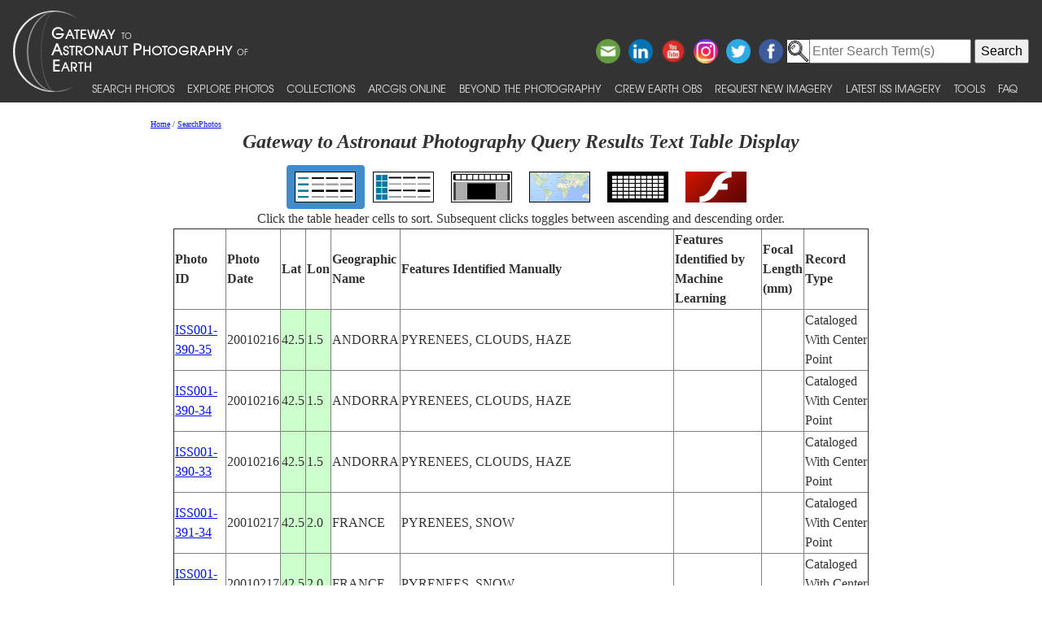

--- FILE ---
content_type: text/html; charset=utf-8
request_url: https://eol.jsc.nasa.gov/SearchPhotos/Technical.pl?feat=PYRENEES&SearchFeatCB=on
body_size: 110
content:
<html lang="en"><head><title>Technical Search Forwarding Page 1768752274138041</title></head><body><script>window.location.href="ShowQueryResults-TextTable.pl?results=1768752274138041"</script></body></html>


--- FILE ---
content_type: text/html; charset=utf-8
request_url: https://eol.jsc.nasa.gov/SearchPhotos/ShowQueryResults-TextTable.pl?results=1768752274138041
body_size: 163615
content:
<!doctype html>
<html lang="en">
<head>
<meta charset="UTF-8">
<meta http-equiv="X-UA-Compatible" content="IE=edge">
<meta name="viewport" content="width=device-width">
<title>Gateway to Astronaut Photography Query Results Text Table Display for 1768752274138041</title>
<script type="text/javascript" id="_fed_an_ua_tag" src="https://dap.digitalgov.gov/Universal-Federated-Analytics-Min.js?agency=NASA&subagency=JSC"></script>
<link href="/css/site.css" rel="stylesheet" type="text/css" media="screen, print">
<link href='https://fonts.googleapis.com/css?family=Unica+One' rel='stylesheet' type='text/css'>
<link href='https://fonts.googleapis.com/css?family=Alegreya+Sans+SC:400,500,700' rel='stylesheet' type='text/css'>
<link href='https://fonts.googleapis.com/css?family=Titillium+Web' rel='stylesheet' type='text/css'>
<link href="/css/bootstrap-508fixed.css" rel="stylesheet">
<script src="/scripts/jquery/jquery.min.js"></script>
<script src="/scripts/JavaScript/bootstrap.min.js"></script>
<script src="/scripts/JavaScript/placeholders.min.js"></script>

<script src='/scripts/JavaScript/SortableTable.js'></script>
<link href=/SearchPhotos/QueryResultsIcons.css rel=stylesheet>

</head>
<body >
<!-- The following line is needed to block DOM-based XSS and needs to be at the top. -->
<script>if (location.href.match(/javascript|[<>]/i)) location.href='/';</script><noscript>Avoid DOM-based XSS</noscript>

<!--a href="#PastHeader" style="position:relative; top:-50px" onFocus="this.style.top='0px'" onBlur="this.style.top='-50px'">[Skip to content]</a-->
<div id="wrap" class="clearfix">
<nav class="navbar navbar-expand-xl fixed-top navbar-dark bg-dark">
	<a class="navbar-brand" href="/"><img id="navBrandImg" src="/images/navBrandImg.png" alt="CEO logo and Gateway to Astronaut Photography of Earth text, stylized"></a>
	<button class="navbar-toggler" type="button" data-toggle="collapse" data-target="#navbarSupportedContent" aria-expanded="false" aria-label="Toggle navigation"><span class="navbar-toggler-icon"></span></button>
	<div class="collapse navbar-collapse" id="navbarSupportedContent">
		<div class="d-flex flex-column justify-content-end w-100 align-self-start">
			<div class="share-buttons">
				<a href="https://www.facebook.com/NASAastromaterials/" target="_blank"><img src="/images/ShareButtons/facebook.png" alt="Facebook" style="width:2.5em;" /></a>
				<a href="https://twitter.com/astromaterials" target="_blank"><img src="/images/ShareButtons/twitter.png" alt="Twitter" style="width:2.5em;" /></a>
				<a href="https://www.instagram.com/nasaastromaterials/" target="_blank"><img src="/images/ShareButtons/instagram-colourful-icon.png" alt="Instagram" style="width:2.5em;" /></a>
				<a href="https://www.youtube.com/user/NASACrewEarthObs" target="_blank"><img src="/images/ShareButtons/youtube-words.png" alt="YouTube" style="width:2.5em;" /></a>
				<a href="https://www.linkedin.com/company/nasa%27s-astromaterials-research-and-exploration-sciences" target="_blank"><img src="/images/ShareButtons/linkedin.png" alt="LinkedIn" style="width:2.5em;" /></a>
				<script>
				ThisPage=document.location.href;
				if (ThisPage.match(/[<>]/)) { ThisPage=""; }
				if (ThisPage.match(/ShowQueryResults\-[a-z]+\.pl\?results=\d+/i)) {
					var WarningMessage="Sharing this page is not reccommended, as page results are temporary.";
					$(".share-buttons").attr("title",WarningMessage);
					$(".share-buttons").attr("onclick","alert(WarningMessage)"); }
				ThisTitle=document.title;
				ThisTitle=ThisTitle.replace(/\s/g,"%20");
				document.writeln('<a href="mailto:?Subject='+ThisTitle+'&amp;Body=Take%20a%20look%20at%20the%20latest%20astronaut%20photography%20on%20NASA&apos;s%20Earth%20Science%20and%20Remote%20Sensing%20page!%20 '+ThisPage+'"><img src="/images/ShareButtons/email.png" alt="Email" style="width:2.5em;" /></a>');
				</script>
			</div>
		</div>

<!-- Search -->
<div style="white-space:nowrap"><form id="search_form" action="https://search.usa.gov/search" accept-charset="UTF-8" method="get"> <input type="hidden" name="affiliate" id="affiliate" value="eol" autocomplete="off" /><img src="/images/MagnifyingGlass.gif" alt="search" style="vertical-align:top;margin-top:1px;height:28px"><input type="text" name="query" id="query" autocomplete="off" class="usagov-search-autocomplete" value placeholder="Enter Search Term(s)" /> <input type="submit" name="commit" value="Search" data-disable-with="Search" /> </form></div>

		<ul class="navbar-nav align-items-end text-nowrap top-nav">
			<li class="nav-item p-0">
				<a class="nav-link" href="/SearchPhotos/">Search Photos</a>
			</li>
			<li class="nav-item p-0">
				<a class="nav-link" href="/ExplorePhotos/">Explore Photos</a>
			</li>
			<li class="nav-item p-0">
				<a class="nav-link" href="/Collections/">Collections</a>
			</li>
			<li class="nav-item p-0">
				<a class="nav-link" href="/AGOL/">ArcGIS Online</a>
			</li>
			<li class="nav-item p-0">
				<a class="nav-link" href="/BeyondThePhotography">Beyond the Photography</a>
			</li>
			<li class="nav-item p-0">
				<a class="nav-link" href="/AboutCEO/">Crew Earth obs</a>
			</li>
			<li class="nav-item p-0">
				<a class="nav-link" href="/RequestNewImagery">Request New Imagery</a>
			</li>
			<li class="nav-item p-0">
				<a class="nav-link" href="/SearchPhotos/PhotoIdSets/PhotoIdSets.pl?set=Latest_ISS_Imagery&view=1">Latest ISS Imagery</a>
			</li>
			<li class="nav-item p-0">
				<a class="nav-link" href="/Tools/">Tools</a>
			</li>
			<li class="nav-item p-0">
				<a class="nav-link" href="/FAQ/">FAQ</a>
			</li>
		</ul>
	</div>
</nav>
<!-- ======================================= -->
<!-- Put server notices here for display on the top of web pages. -->
<div style="color:#B00; background-color:white; position:relative; z-index:9999; text-align:center; visibility:visible"></div>
<!-- ======================================= -->

<div class="main">

<!--a id="PastHeader"></a-->
<div class="content">
<div class="back_main"><script src="/scripts/JavaScript/breadcrumbs.js"></script></div>
<h1 class="top_header">Gateway to Astronaut Photography Query Results Text Table Display</h1>
<div class=content>
<table role=presentation><tr>
<td class="QueryResultsActiveContainer"><a href="ShowQueryResults-TextTable.pl?results=1768752274138041"><img src=img/QueryTypeIcons/TextTableIcon.png alt="View as text table layout" title="View the results in a text table" class="QueryResultsIcon"></a></td>
<td class="QueryResultsContainer"><a href="ShowQueryResults-Table.pl?results=1768752274138041"><img src=img/QueryTypeIcons/TableIcon.png alt="View as table layout" title="View the results in a text table with thumbnails" class="QueryResultsIcon"></a></td>
<td class="QueryResultsContainer"><a href="ShowQueryResults-SlideshowGallery.pl?results=1768752274138041"><img src=img/QueryTypeIcons/ImageGalleryIcon.png alt="View with image gallery layout" title="View the results in an image gallery" class="QueryResultsIcon"></a></td>
<td class="QueryResultsContainer"><a href="ShowQueryResults-Map.pl?results=1768752274138041"><img src=img/QueryTypeIcons/WorldIcon.png alt="View with map" title="View the results on a map" class="QueryResultsIcon"></a></td>
<td class="QueryResultsContainer"><a href="ShowQueryResults-Lightcycle.pl?results=1768752274138041"><img src=img/QueryTypeIcons/LightcycleIcon.png alt="View as thumbnails" title="View the results as thumbnails" class="QueryResultsIcon"></a></td>
<td class="QueryResultsContainer"><a href="ShowQueryResults-CoolIris.pl?results=1768752274138041"><img src=img/QueryTypeIcons/FlashIcon.png alt="View with CoolIris - requires Adobe Flash" title="View the results with CoolIris - requires Adobe Flash" class="QueryResultsIcon"></a></td>
</tr></table>
<div style="text-align:center">Click the table header cells to sort.  Subsequent clicks toggles between ascending and descending order.</div>
<div style="height:500px; width:100%; overflow:scroll">
<table border=1 id=QueryResults>
<thead>
<tr style="cursor:pointer"><th>Photo ID</th><th>Photo Date</th><th>Lat</th><th>Lon</th>
<th>Geographic Name</th><th>Features Identified Manually</th><th>Features Identified by Machine Learning</th><th>Focal Length (mm)</th><th>Record Type</th></tr>
</thead>
<tbody>
<tr><td><a href='photo.pl?mission=ISS001&amp;roll=390&amp;frame=35' target='_blank'>ISS001-390-35</a></td><td>20010216</td><td style='background-color:#CFC'>42.5</td><td style='background-color:#CFC'>1.5</td><td>ANDORRA</td><td>PYRENEES, CLOUDS, HAZE</td><td></td><td></td><td>Cataloged With Center Point</td></tr>
<tr><td><a href='photo.pl?mission=ISS001&amp;roll=390&amp;frame=34' target='_blank'>ISS001-390-34</a></td><td>20010216</td><td style='background-color:#CFC'>42.5</td><td style='background-color:#CFC'>1.5</td><td>ANDORRA</td><td>PYRENEES, CLOUDS, HAZE</td><td></td><td></td><td>Cataloged With Center Point</td></tr>
<tr><td><a href='photo.pl?mission=ISS001&amp;roll=390&amp;frame=33' target='_blank'>ISS001-390-33</a></td><td>20010216</td><td style='background-color:#CFC'>42.5</td><td style='background-color:#CFC'>1.5</td><td>ANDORRA</td><td>PYRENEES, CLOUDS, HAZE</td><td></td><td></td><td>Cataloged With Center Point</td></tr>
<tr><td><a href='photo.pl?mission=ISS001&amp;roll=391&amp;frame=34' target='_blank'>ISS001-391-34</a></td><td>20010217</td><td style='background-color:#CFC'>42.5</td><td style='background-color:#CFC'>2.0</td><td>FRANCE</td><td>PYRENEES, SNOW</td><td></td><td></td><td>Cataloged With Center Point</td></tr>
<tr><td><a href='photo.pl?mission=ISS001&amp;roll=391&amp;frame=33' target='_blank'>ISS001-391-33</a></td><td>20010217</td><td style='background-color:#CFC'>42.5</td><td style='background-color:#CFC'>2.0</td><td>FRANCE</td><td>PYRENEES, SNOW</td><td></td><td></td><td>Cataloged With Center Point</td></tr>
<tr><td><a href='photo.pl?mission=ISS001&amp;roll=395&amp;frame=31' target='_blank'>ISS001-395-31</a></td><td>20010221</td><td style='background-color:#CFC'>43.0</td><td style='background-color:#CFC'>.5</td><td>FRANCE</td><td>PYRENEES MOUNTAINS</td><td></td><td></td><td>Cataloged With Center Point</td></tr>
<tr><td><a href='photo.pl?mission=ISS001&amp;roll=395&amp;frame=30' target='_blank'>ISS001-395-30</a></td><td>20010221</td><td style='background-color:#CFC'>42.5</td><td style='background-color:#CFC'>2.0</td><td>FRANCE</td><td>PYRENEES MOUNTAINS</td><td></td><td></td><td>Cataloged With Center Point</td></tr>
<tr><td><a href='photo.pl?mission=ISS001&amp;roll=395&amp;frame=29' target='_blank'>ISS001-395-29</a></td><td>20010221</td><td style='background-color:#CFC'>42.5</td><td style='background-color:#CFC'>1.0</td><td>SPAIN</td><td>PYRENEES MOUNTAINS</td><td></td><td></td><td>Cataloged With Center Point</td></tr>
<tr><td><a href='photo.pl?mission=ISS004&amp;roll=706&amp;frame=68' target='_blank'>ISS004-706-68</a></td><td>20020107</td><td style='background-color:#CFC'>43.0</td><td style='background-color:#CFC'>2.5</td><td>FRANCE</td><td>PYRENEES, COAST, CLOUDS</td><td></td><td>50</td><td>Cataloged With Center Point</td></tr>
<tr><td><a href='photo.pl?mission=ISS004&amp;roll=706&amp;frame=67' target='_blank'>ISS004-706-67</a></td><td>20020107</td><td style='background-color:#CFC'>43.0</td><td style='background-color:#CFC'>2.5</td><td>FRANCE</td><td>PYRENEES, COAST, CLOUDS</td><td></td><td>50</td><td>Cataloged With Center Point</td></tr>
<tr><td><a href='photo.pl?mission=ISS004&amp;roll=706&amp;frame=66' target='_blank'>ISS004-706-66</a></td><td>20020107</td><td style='background-color:#CFC'>43.0</td><td style='background-color:#CFC'>2.5</td><td>FRANCE</td><td>PYRENEES, COAST, CLOUDS</td><td></td><td>50</td><td>Cataloged With Center Point</td></tr>
<tr><td><a href='photo.pl?mission=ISS004&amp;roll=E&amp;frame=10364' target='_blank'>ISS004-E-10364</a></td><td>20020424</td><td style='background-color:#CFC'>42.5</td><td style='background-color:#CFC'>2.0</td><td>FRANCE</td><td>PYRENEES MOUNTAINS, SNOW</td><td></td><td>80</td><td>Cataloged With Center Point</td></tr>
<tr><td><a href='photo.pl?mission=ISS004&amp;roll=E&amp;frame=10248' target='_blank'>ISS004-E-10248</a></td><td>20020421</td><td style='background-color:#CFC'>42.5</td><td style='background-color:#CFC'>2.5</td><td>FRANCE</td><td>PYRENEES RANGE, COAST</td><td></td><td>80</td><td>Cataloged With Center Point</td></tr>
<tr><td><a href='photo.pl?mission=ISS004&amp;roll=E&amp;frame=10247' target='_blank'>ISS004-E-10247</a></td><td>20020421</td><td style='background-color:#CFC'>42.5</td><td style='background-color:#CFC'>2.0</td><td>FRANCE</td><td>PYRENEES MT. RANGE, SNOW</td><td></td><td>80</td><td>Cataloged With Center Point</td></tr>
<tr><td><a href='photo.pl?mission=ISS004&amp;roll=E&amp;frame=10246' target='_blank'>ISS004-E-10246</a></td><td>20020421</td><td style='background-color:#CFC'>42.5</td><td style='background-color:#CFC'>1.5</td><td>ANDORRA</td><td>PYRENEES MT. RANGE, SNOW</td><td></td><td>80</td><td>Cataloged With Center Point</td></tr>
<tr><td><a href='photo.pl?mission=ISS004&amp;roll=E&amp;frame=10245' target='_blank'>ISS004-E-10245</a></td><td>20020421</td><td style='background-color:#CFC'>43.0</td><td style='background-color:#CFC'>.0</td><td>FRANCE</td><td>PYRENEES MT. RANGE, SNOW</td><td></td><td>80</td><td>Cataloged With Center Point</td></tr>
<tr><td><a href='photo.pl?mission=ISS004&amp;roll=E&amp;frame=10244' target='_blank'>ISS004-E-10244</a></td><td>20020421</td><td style='background-color:#CFC'>43.0</td><td style='background-color:#CFC'>-.5</td><td>FRANCE</td><td>PYRENEES MT. RANGE, SNOW</td><td></td><td>80</td><td>Cataloged With Center Point</td></tr>
<tr><td><a href='photo.pl?mission=ISS004&amp;roll=E&amp;frame=10243' target='_blank'>ISS004-E-10243</a></td><td>20020421</td><td style='background-color:#CFC'>43.0</td><td style='background-color:#CFC'>-.5</td><td>FRANCE</td><td>PYRENEES MT. RANGE, SNOW</td><td></td><td>80</td><td>Cataloged With Center Point</td></tr>
<tr><td><a href='photo.pl?mission=ISS006&amp;roll=E&amp;frame=49530' target='_blank'>ISS006-E-49530</a></td><td>20030423</td><td style='background-color:#CFC'>42.5</td><td style='background-color:#CFC'>1.0</td><td>SPAIN</td><td>PYRENEES, GULF OF LIONS</td><td></td><td>28</td><td>Cataloged With Center Point</td></tr>
<tr><td><a href='photo.pl?mission=ISS006&amp;roll=E&amp;frame=49529' target='_blank'>ISS006-E-49529</a></td><td>20030423</td><td style='background-color:#CFC'>42.5</td><td style='background-color:#CFC'>.5</td><td>SPAIN</td><td>PYRENEES, GULF OF LIONS</td><td></td><td>28</td><td>Cataloged With Center Point</td></tr>
<tr><td><a href='photo.pl?mission=ISS006&amp;roll=E&amp;frame=49528' target='_blank'>ISS006-E-49528</a></td><td>20030423</td><td style='background-color:#CFC'>42.5</td><td style='background-color:#CFC'>1.5</td><td>ANDORRA</td><td>PYRENEES, GULF OF LIONS</td><td></td><td>28</td><td>Cataloged With Center Point</td></tr>
<tr><td><a href='photo.pl?mission=ISS006&amp;roll=E&amp;frame=49527' target='_blank'>ISS006-E-49527</a></td><td>20030423</td><td style='background-color:#CFC'>43.0</td><td style='background-color:#CFC'>-.5</td><td>FRANCE</td><td>PYRENEES, BAY OF BISCAY</td><td></td><td>28</td><td>Cataloged With Center Point</td></tr>
<tr><td><a href='photo.pl?mission=ISS006&amp;roll=E&amp;frame=34453' target='_blank'>ISS006-E-34453</a></td><td>20030228</td><td style='background-color:#CFC'>42.0</td><td style='background-color:#CFC'>-1.0</td><td>SPAIN</td><td>PYRENEES MOUNTAINS, SNOW</td><td></td><td>180</td><td>Cataloged With Center Point</td></tr>
<tr><td><a href='photo.pl?mission=ISS006&amp;roll=E&amp;frame=34452' target='_blank'>ISS006-E-34452</a></td><td>20030228</td><td style='background-color:#CFC'>42.5</td><td style='background-color:#CFC'>.5</td><td>SPAIN</td><td>PYRENEES MOUNTAINS, SNOW</td><td></td><td>180</td><td>Cataloged With Center Point</td></tr>
<tr><td><a href='photo.pl?mission=ISS006&amp;roll=E&amp;frame=34451' target='_blank'>ISS006-E-34451</a></td><td>20030228</td><td style='background-color:#CFC'>41.5</td><td style='background-color:#CFC'>1.0</td><td>SPAIN</td><td>COAST, PYRENEES FOOTHILLS, VALLEY</td><td></td><td>180</td><td>Cataloged With Center Point</td></tr>
<tr><td><a href='photo.pl?mission=ISS006&amp;roll=E&amp;frame=34446' target='_blank'>ISS006-E-34446</a></td><td>20030228</td><td style='background-color:#CFC'>42.0</td><td style='background-color:#CFC'>2.5</td><td>SPAIN</td><td>MEDITERRANEAN COAST, PYRENEES</td><td></td><td>180</td><td>Cataloged With Center Point</td></tr>
<tr><td><a href='photo.pl?mission=ISS006&amp;roll=E&amp;frame=34443' target='_blank'>ISS006-E-34443</a></td><td>20030228</td><td style='background-color:#CFC'>43.5</td><td style='background-color:#CFC'>3.0</td><td>FRANCE</td><td>GULF OF LIONS, PYRENEES</td><td></td><td>50</td><td>Cataloged With Center Point</td></tr>
<tr><td><a href='photo.pl?mission=ISS006&amp;roll=E&amp;frame=32411' target='_blank'>ISS006-E-32411</a></td><td>20030223</td><td style='background-color:#CFC'>43.0</td><td style='background-color:#CFC'>-2.5</td><td>SPAIN</td><td>BAY OF BISCAY, PYRENEES MTN.</td><td></td><td>50</td><td>Cataloged With Center Point</td></tr>
<tr><td><a href='photo.pl?mission=ISS006&amp;roll=E&amp;frame=30323' target='_blank'>ISS006-E-30323</a></td><td>20030221</td><td style='background-color:#CFC'>43.0</td><td style='background-color:#CFC'>.0</td><td>FRANCE</td><td>PYRENEES MOUNTAINS, SNOW</td><td></td><td>50</td><td>Cataloged With Center Point</td></tr>
<tr><td><a href='photo.pl?mission=ISS006&amp;roll=E&amp;frame=30239' target='_blank'>ISS006-E-30239</a></td><td>20030221</td><td style='background-color:#CFC'>43.0</td><td style='background-color:#CFC'>.0</td><td>FRANCE</td><td>PYRENEES MOUNTAINS, SNOW</td><td></td><td>50</td><td>Cataloged With Center Point</td></tr>
<tr><td><a href='photo.pl?mission=ISS006&amp;roll=E&amp;frame=30238' target='_blank'>ISS006-E-30238</a></td><td>20030221</td><td style='background-color:#CFC'>43.5</td><td style='background-color:#CFC'>-1.0</td><td>FRANCE</td><td>COAST NEAR ANGLET, PYRENEES</td><td></td><td>50</td><td>Cataloged With Center Point</td></tr>
<tr><td><a href='photo.pl?mission=ISS006&amp;roll=E&amp;frame=26315' target='_blank'>ISS006-E-26315</a></td><td>20030208</td><td style='background-color:#CFC'>42.5</td><td style='background-color:#CFC'>.5</td><td>SPAIN</td><td>PYRENEES MOUNTAINS</td><td></td><td>28</td><td>Cataloged With Center Point</td></tr>
<tr><td><a href='photo.pl?mission=ISS006&amp;roll=E&amp;frame=26314' target='_blank'>ISS006-E-26314</a></td><td>20030208</td><td style='background-color:#CFC'>42.5</td><td style='background-color:#CFC'>.5</td><td>SPAIN</td><td>PYRENEES MOUNTAINS</td><td></td><td>28</td><td>Cataloged With Center Point</td></tr>
<tr><td><a href='photo.pl?mission=ISS006&amp;roll=E&amp;frame=26313' target='_blank'>ISS006-E-26313</a></td><td>20030208</td><td style='background-color:#CFC'>42.5</td><td style='background-color:#CFC'>.5</td><td>SPAIN</td><td>PYRENEES MOUNTAINS</td><td></td><td>28</td><td>Cataloged With Center Point</td></tr>
<tr><td><a href='photo.pl?mission=ISS006&amp;roll=E&amp;frame=26312' target='_blank'>ISS006-E-26312</a></td><td>20030208</td><td style='background-color:#CFC'>42.5</td><td style='background-color:#CFC'>.5</td><td>SPAIN</td><td>PYRENEES MOUNTAINS</td><td></td><td>28</td><td>Cataloged With Center Point</td></tr>
<tr><td><a href='photo.pl?mission=ISS006&amp;roll=E&amp;frame=10324' target='_blank'>ISS006-E-10324</a></td><td>20021223</td><td style='background-color:#CFC'>42.5</td><td style='background-color:#CFC'>1.5</td><td>SPAIN</td><td>PYRENEES MOUNTAIN RANGE, SNOW</td><td></td><td>28</td><td>Cataloged With Center Point</td></tr>
<tr><td><a href='photo.pl?mission=ISS006&amp;roll=E&amp;frame=9594' target='_blank'>ISS006-E-9594</a></td><td>20021221</td><td style='background-color:#CFC'>43.5</td><td style='background-color:#CFC'>2.5</td><td>FRANCE</td><td>PYRENEES MOUNTAINS, SNOW</td><td></td><td>28</td><td>Cataloged With Center Point</td></tr>
<tr><td><a href='photo.pl?mission=ISS006&amp;roll=E&amp;frame=9593' target='_blank'>ISS006-E-9593</a></td><td>20021221</td><td style='background-color:#CFC'>42.0</td><td style='background-color:#CFC'>2.0</td><td>SPAIN</td><td>PYRENEES MOUNTAINS, SNOW</td><td></td><td>28</td><td>Cataloged With Center Point</td></tr>
<tr><td><a href='photo.pl?mission=ISS006&amp;roll=E&amp;frame=9592' target='_blank'>ISS006-E-9592</a></td><td>20021221</td><td style='background-color:#CFC'>43.5</td><td style='background-color:#CFC'>-1.0</td><td>FRANCE</td><td>PYRENEES MOUNTAINS, SNOW</td><td></td><td>28</td><td>Cataloged With Center Point</td></tr>
<tr><td><a href='photo.pl?mission=ISS006&amp;roll=E&amp;frame=5274' target='_blank'>ISS006-E-5274</a></td><td>20021207</td><td style='background-color:#CFC'>42.5</td><td style='background-color:#CFC'>2.5</td><td>FRANCE</td><td>PYRENEES MT. RANGE, SNOW, CLOUDS</td><td></td><td>105</td><td>Cataloged With Center Point</td></tr>
<tr><td><a href='photo.pl?mission=ISS006&amp;roll=E&amp;frame=5273' target='_blank'>ISS006-E-5273</a></td><td>20021207</td><td style='background-color:#CFC'>42.5</td><td style='background-color:#CFC'>1.5</td><td>ANDORRA</td><td>PYRENEES MT. RANGE, SNOW, CLOUDS</td><td></td><td>400</td><td>Cataloged With Center Point</td></tr>
<tr><td><a href='photo.pl?mission=ISS006&amp;roll=E&amp;frame=5272' target='_blank'>ISS006-E-5272</a></td><td>20021207</td><td style='background-color:#CFC'>42.5</td><td style='background-color:#CFC'>1.5</td><td>ANDORRA</td><td>PYRENEES MT. RANGE, SNOW, CLOUDS</td><td></td><td>400</td><td>Cataloged With Center Point</td></tr>
<tr><td><a href='photo.pl?mission=ISS006&amp;roll=E&amp;frame=5271' target='_blank'>ISS006-E-5271</a></td><td>20021207</td><td style='background-color:#CFC'>42.5</td><td style='background-color:#CFC'>1.0</td><td>SPAIN</td><td>PYRENEES MT. RANGE, SNOW, CLOUDS</td><td></td><td>400</td><td>Cataloged With Center Point</td></tr>
<tr><td><a href='photo.pl?mission=ISS006&amp;roll=E&amp;frame=5270' target='_blank'>ISS006-E-5270</a></td><td>20021207</td><td style='background-color:#CFC'>42.5</td><td style='background-color:#CFC'>1.0</td><td>SPAIN</td><td>PYRENEES MT. RANGE, SNOW, CLOUDS</td><td></td><td>400</td><td>Cataloged With Center Point</td></tr>
<tr><td><a href='photo.pl?mission=ISS006&amp;roll=E&amp;frame=5269' target='_blank'>ISS006-E-5269</a></td><td>20021207</td><td style='background-color:#CFC'>42.5</td><td style='background-color:#CFC'>.5</td><td>SPAIN</td><td>PYRENEES MT. RANGE, SNOW, CLOUDS</td><td></td><td>400</td><td>Cataloged With Center Point</td></tr>
<tr><td><a href='photo.pl?mission=ISS006&amp;roll=E&amp;frame=5268' target='_blank'>ISS006-E-5268</a></td><td>20021207</td><td style='background-color:#CFC'>42.5</td><td style='background-color:#CFC'>.5</td><td>SPAIN</td><td>PYRENEES MT. RANGE, SNOW, CLOUDS</td><td></td><td>400</td><td>Cataloged With Center Point</td></tr>
<tr><td><a href='photo.pl?mission=ISS006&amp;roll=E&amp;frame=5267' target='_blank'>ISS006-E-5267</a></td><td>20021207</td><td style='background-color:#CFC'>42.5</td><td style='background-color:#CFC'>.0</td><td>SPAIN</td><td>PYRENEES MT. RANGE, SNOW, CLOUDS</td><td></td><td>400</td><td>Cataloged With Center Point</td></tr>
<tr><td><a href='photo.pl?mission=ISS006&amp;roll=E&amp;frame=5266' target='_blank'>ISS006-E-5266</a></td><td>20021207</td><td style='background-color:#CFC'>42.5</td><td style='background-color:#CFC'>.5</td><td>SPAIN</td><td>PYRENEES MT. RANGE, SNOW, CLOUDS</td><td></td><td>400</td><td>Cataloged With Center Point</td></tr>
<tr><td><a href='photo.pl?mission=ISS006&amp;roll=E&amp;frame=5265' target='_blank'>ISS006-E-5265</a></td><td>20021207</td><td style='background-color:#CFC'>42.5</td><td style='background-color:#CFC'>2.0</td><td>FRANCE</td><td>PYRENEES MT. RANGE, SNOW, CLOUDS</td><td></td><td>80</td><td>Cataloged With Center Point</td></tr>
<tr><td><a href='photo.pl?mission=ISS006&amp;roll=E&amp;frame=5264' target='_blank'>ISS006-E-5264</a></td><td>20021207</td><td style='background-color:#CFC'>42.5</td><td style='background-color:#CFC'>1.5</td><td>ANDORRA</td><td>PYRENEES MT. RANGE, SNOW, CLOUDS</td><td></td><td>80</td><td>Cataloged With Center Point</td></tr>
<tr><td><a href='photo.pl?mission=ISS006&amp;roll=E&amp;frame=5263' target='_blank'>ISS006-E-5263</a></td><td>20021207</td><td style='background-color:#CFC'>42.5</td><td style='background-color:#CFC'>.5</td><td>SPAIN</td><td>PYRENEES MT. RANGE, SNOW, CLOUDS</td><td></td><td>80</td><td>Cataloged With Center Point</td></tr>
<tr><td><a href='photo.pl?mission=ISS008&amp;roll=E&amp;frame=15756' target='_blank'>ISS008-E-15756</a></td><td>20040213</td><td style='background-color:#CFC'>43.0</td><td style='background-color:#CFC'>-1.0</td><td>FRANCE</td><td>PYRENEES MOUNTAINS, SNOW, CONTRAILS</td><td></td><td>50</td><td>Cataloged With Center Point</td></tr>
<tr><td><a href='photo.pl?mission=ISS008&amp;roll=E&amp;frame=15755' target='_blank'>ISS008-E-15755</a></td><td>20040213</td><td style='background-color:#CFC'>42.5</td><td style='background-color:#CFC'>.0</td><td>SPAIN</td><td>PYRENEES MOUNTAINS, SNOW, RESERVOIR</td><td></td><td>50</td><td>Cataloged With Center Point</td></tr>
<tr><td><a href='photo.pl?mission=ISS008&amp;roll=E&amp;frame=15754' target='_blank'>ISS008-E-15754</a></td><td>20040213</td><td style='background-color:#CFC'>42.5</td><td style='background-color:#CFC'>1.0</td><td>SPAIN</td><td>PYRENEES MOUNTAINS, SNOW, RESERVOIR</td><td></td><td>50</td><td>Cataloged With Center Point</td></tr>
<tr><td><a href='photo.pl?mission=ISS008&amp;roll=E&amp;frame=15753' target='_blank'>ISS008-E-15753</a></td><td>20040213</td><td style='background-color:#CFC'>42.5</td><td style='background-color:#CFC'>1.5</td><td>ANDORRA</td><td>PYRENEES MOUNTAINS, SNOW, SEACOAST</td><td></td><td>50</td><td>Cataloged With Center Point</td></tr>
<tr><td><a href='photo.pl?mission=ISS008&amp;roll=E&amp;frame=15752' target='_blank'>ISS008-E-15752</a></td><td>20040213</td><td style='background-color:#CFC'>42.5</td><td style='background-color:#CFC'>.0</td><td>SPAIN</td><td>PYRENEES MOUNTAINS, SNOW, RESERVOIR</td><td></td><td>50</td><td>Cataloged With Center Point</td></tr>
<tr><td><a href='photo.pl?mission=ISS008&amp;roll=E&amp;frame=15751' target='_blank'>ISS008-E-15751</a></td><td>20040213</td><td style='background-color:#CFC'>42.5</td><td style='background-color:#CFC'>.0</td><td>SPAIN</td><td>PYRENEES MOUNTAINS, SNOW, RESERVOIR</td><td></td><td>50</td><td>Cataloged With Center Point</td></tr>
<tr><td><a href='photo.pl?mission=ISS008&amp;roll=E&amp;frame=15750' target='_blank'>ISS008-E-15750</a></td><td>20040213</td><td style='background-color:#CFC'>42.5</td><td style='background-color:#CFC'>1.0</td><td>SPAIN</td><td>PYRENEES MOUNTAINS, SNOW, SEACOAST</td><td></td><td>50</td><td>Cataloged With Center Point</td></tr>
<tr><td><a href='photo.pl?mission=ISS008&amp;roll=E&amp;frame=15749' target='_blank'>ISS008-E-15749</a></td><td>20040213</td><td style='background-color:#CFC'>42.5</td><td style='background-color:#CFC'>1.5</td><td>ANDORRA</td><td>PYRENEES MOUNTAINS, SNOW, SEACOAST</td><td></td><td>50</td><td>Cataloged With Center Point</td></tr>
<tr><td><a href='photo.pl?mission=ISS010&amp;roll=E&amp;frame=8233' target='_blank'>ISS010-E-8233</a></td><td>20041122</td><td style='background-color:#CFC'>42.5</td><td style='background-color:#CFC'>2.0</td><td>FRANCE</td><td>E. PYRENEES MTS., SNOW, COAST</td><td></td><td>50</td><td>Cataloged With Center Point</td></tr>
<tr><td><a href='photo.pl?mission=ISS012&amp;roll=E&amp;frame=15736' target='_blank'>ISS012-E-15736</a></td><td>20060124</td><td style='background-color:#CFC'>42.5</td><td style='background-color:#CFC'>2.5</td><td>FRANCE</td><td>PYRENEES PEAKS, SNOW, VALLEYS</td><td></td><td>180</td><td>Cataloged With Center Point</td></tr>
<tr><td><a href='photo.pl?mission=ISS012&amp;roll=E&amp;frame=15735' target='_blank'>ISS012-E-15735</a></td><td>20060124</td><td style='background-color:#CFC'>42.5</td><td style='background-color:#CFC'>2.5</td><td>FRANCE</td><td>PYRENEES PEAKS, SNOW, VALLEYS</td><td></td><td>180</td><td>Cataloged With Center Point</td></tr>
<tr><td><a href='photo.pl?mission=ISS012&amp;roll=E&amp;frame=15734' target='_blank'>ISS012-E-15734</a></td><td>20060124</td><td style='background-color:#CFC'>42.5</td><td style='background-color:#CFC'>2.0</td><td>FRANCE</td><td>PYRENEES PEAKS, SNOW, VALLEYS</td><td></td><td>180</td><td>Cataloged With Center Point</td></tr>
<tr><td><a href='photo.pl?mission=ISS012&amp;roll=E&amp;frame=15733' target='_blank'>ISS012-E-15733</a></td><td>20060124</td><td style='background-color:#CFC'>42.5</td><td style='background-color:#CFC'>2.0</td><td>FRANCE</td><td>PYRENEES PEAKS, SNOW, VALLEYS</td><td></td><td>180</td><td>Cataloged With Center Point</td></tr>
<tr><td><a href='photo.pl?mission=ISS012&amp;roll=E&amp;frame=15732' target='_blank'>ISS012-E-15732</a></td><td>20060124</td><td style='background-color:#CFC'>42.5</td><td style='background-color:#CFC'>2.0</td><td>FRANCE</td><td>PYRENEES PEAKS, SNOW, VALLEYS</td><td></td><td>180</td><td>Cataloged With Center Point</td></tr>
<tr><td><a href='photo.pl?mission=ISS012&amp;roll=E&amp;frame=15731' target='_blank'>ISS012-E-15731</a></td><td>20060124</td><td style='background-color:#CFC'>42.5</td><td style='background-color:#CFC'>2.0</td><td>FRANCE</td><td>PYRENEES PEAKS, SNOW, VALLEYS</td><td></td><td>180</td><td>Cataloged With Center Point</td></tr>
<tr><td><a href='photo.pl?mission=ISS012&amp;roll=E&amp;frame=15730' target='_blank'>ISS012-E-15730</a></td><td>20060124</td><td style='background-color:#CFC'>42.0</td><td style='background-color:#CFC'>2.0</td><td>SPAIN</td><td>PYRENEES PEAKS, SNOW, VALLEYS</td><td></td><td>180</td><td>Cataloged With Center Point</td></tr>
<tr><td><a href='photo.pl?mission=ISS012&amp;roll=E&amp;frame=15729' target='_blank'>ISS012-E-15729</a></td><td>20060124</td><td style='background-color:#CFC'>42.0</td><td style='background-color:#CFC'>1.5</td><td>SPAIN</td><td>PYRENEES PEAKS, SNOW, VALLEYS</td><td></td><td>180</td><td>Cataloged With Center Point</td></tr>
<tr><td><a href='photo.pl?mission=ISS012&amp;roll=E&amp;frame=15728' target='_blank'>ISS012-E-15728</a></td><td>20060124</td><td style='background-color:#CFC'>42.5</td><td style='background-color:#CFC'>1.5</td><td>ANDORRA</td><td>PYRENEES PEAKS, SNOW, VALLEYS</td><td></td><td>180</td><td>Cataloged With Center Point</td></tr>
<tr><td><a href='photo.pl?mission=ISS012&amp;roll=E&amp;frame=15727' target='_blank'>ISS012-E-15727</a></td><td>20060124</td><td style='background-color:#CFC'>42.5</td><td style='background-color:#CFC'>1.5</td><td>ANDORRA</td><td>PYRENEES PEAKS, SNOW, VALLEYS</td><td></td><td>180</td><td>Cataloged With Center Point</td></tr>
<tr><td><a href='photo.pl?mission=ISS012&amp;roll=E&amp;frame=15726' target='_blank'>ISS012-E-15726</a></td><td>20060124</td><td style='background-color:#CFC'>42.5</td><td style='background-color:#CFC'>1.5</td><td>ANDORRA</td><td>PYRENEES PEAKS, SNOW, VALLEYS</td><td></td><td>180</td><td>Cataloged With Center Point</td></tr>
<tr><td><a href='photo.pl?mission=ISS012&amp;roll=E&amp;frame=15725' target='_blank'>ISS012-E-15725</a></td><td>20060124</td><td style='background-color:#CFC'>42.5</td><td style='background-color:#CFC'>1.5</td><td>ANDORRA</td><td>PYRENEES PEAKS, SNOW, VALLEYS</td><td></td><td>180</td><td>Cataloged With Center Point</td></tr>
<tr><td><a href='photo.pl?mission=ISS012&amp;roll=E&amp;frame=15724' target='_blank'>ISS012-E-15724</a></td><td>20060124</td><td style='background-color:#CFC'>42.5</td><td style='background-color:#CFC'>2.0</td><td>FRANCE</td><td>PYRENEES PEAKS, SNOW, VALLEYS</td><td></td><td>180</td><td>Cataloged With Center Point</td></tr>
<tr><td><a href='photo.pl?mission=ISS012&amp;roll=E&amp;frame=15723' target='_blank'>ISS012-E-15723</a></td><td>20060124</td><td style='background-color:#CFC'>42.5</td><td style='background-color:#CFC'>2.0</td><td>FRANCE</td><td>PYRENEES PEAKS, SNOW, VALLEYS</td><td></td><td>180</td><td>Cataloged With Center Point</td></tr>
<tr><td><a href='photo.pl?mission=ISS012&amp;roll=E&amp;frame=15722' target='_blank'>ISS012-E-15722</a></td><td>20060124</td><td style='background-color:#CFC'>42.5</td><td style='background-color:#CFC'>1.5</td><td>ANDORRA</td><td>PYRENEES PEAKS, SNOW, VALLEYS</td><td></td><td>180</td><td>Cataloged With Center Point</td></tr>
<tr><td><a href='photo.pl?mission=ISS012&amp;roll=E&amp;frame=15721' target='_blank'>ISS012-E-15721</a></td><td>20060124</td><td style='background-color:#CFC'>42.5</td><td style='background-color:#CFC'>2.0</td><td>FRANCE</td><td>PYRENEES PEAKS, SNOW, VALLEYS</td><td></td><td>180</td><td>Cataloged With Center Point</td></tr>
<tr><td><a href='photo.pl?mission=ISS012&amp;roll=E&amp;frame=15720' target='_blank'>ISS012-E-15720</a></td><td>20060124</td><td style='background-color:#CFC'>42.5</td><td style='background-color:#CFC'>1.5</td><td>ANDORRA</td><td>PYRENEES PEAKS, SNOW, VALLEYS</td><td></td><td>180</td><td>Cataloged With Center Point</td></tr>
<tr><td><a href='photo.pl?mission=ISS012&amp;roll=E&amp;frame=15719' target='_blank'>ISS012-E-15719</a></td><td>20060124</td><td style='background-color:#CFC'>42.5</td><td style='background-color:#CFC'>1.5</td><td>ANDORRA</td><td>PYRENEES PEAKS, SNOW, VALLEYS</td><td></td><td>180</td><td>Cataloged With Center Point</td></tr>
<tr><td><a href='photo.pl?mission=ISS012&amp;roll=E&amp;frame=15718' target='_blank'>ISS012-E-15718</a></td><td>20060124</td><td style='background-color:#CFC'>42.5</td><td style='background-color:#CFC'>1.5</td><td>ANDORRA</td><td>PYRENEES PEAKS, SNOW, VALLEYS</td><td></td><td>180</td><td>Cataloged With Center Point</td></tr>
<tr><td><a href='photo.pl?mission=ISS012&amp;roll=E&amp;frame=15717' target='_blank'>ISS012-E-15717</a></td><td>20060124</td><td style='background-color:#CFC'>42.5</td><td style='background-color:#CFC'>1.5</td><td>ANDORRA</td><td>PYRENEES PEAKS, SNOW, VALLEYS</td><td></td><td>180</td><td>Cataloged With Center Point</td></tr>
<tr><td><a href='photo.pl?mission=ISS012&amp;roll=E&amp;frame=15716' target='_blank'>ISS012-E-15716</a></td><td>20060124</td><td style='background-color:#CFC'>42.0</td><td style='background-color:#CFC'>1.5</td><td>SPAIN</td><td>PYRENEES PEAKS, SNOW, VALLEYS</td><td></td><td>180</td><td>Cataloged With Center Point</td></tr>
<tr><td><a href='photo.pl?mission=ISS012&amp;roll=E&amp;frame=15715' target='_blank'>ISS012-E-15715</a></td><td>20060124</td><td style='background-color:#CFC'>42.5</td><td style='background-color:#CFC'>1.5</td><td>ANDORRA</td><td>PYRENEES PEAKS, SNOW, VALLEYS</td><td></td><td>180</td><td>Cataloged With Center Point</td></tr>
<tr><td><a href='photo.pl?mission=ISS012&amp;roll=E&amp;frame=15714' target='_blank'>ISS012-E-15714</a></td><td>20060124</td><td style='background-color:#CFC'>42.5</td><td style='background-color:#CFC'>1.5</td><td>ANDORRA</td><td>PYRENEES PEAKS, SNOW, VALLEYS</td><td></td><td>180</td><td>Cataloged With Center Point</td></tr>
<tr><td><a href='photo.pl?mission=ISS012&amp;roll=E&amp;frame=15713' target='_blank'>ISS012-E-15713</a></td><td>20060124</td><td style='background-color:#CFC'>42.5</td><td style='background-color:#CFC'>1.5</td><td>ANDORRA</td><td>PYRENEES PEAKS, SNOW, VALLEYS</td><td></td><td>180</td><td>Cataloged With Center Point</td></tr>
<tr><td><a href='photo.pl?mission=ISS012&amp;roll=E&amp;frame=15712' target='_blank'>ISS012-E-15712</a></td><td>20060124</td><td style='background-color:#CFC'>42.5</td><td style='background-color:#CFC'>1.5</td><td>ANDORRA</td><td>PYRENEES PEAKS, SNOW, VALLEYS</td><td></td><td>180</td><td>Cataloged With Center Point</td></tr>
<tr><td><a href='photo.pl?mission=ISS012&amp;roll=E&amp;frame=15711' target='_blank'>ISS012-E-15711</a></td><td>20060124</td><td style='background-color:#CFC'>42.5</td><td style='background-color:#CFC'>1.5</td><td>ANDORRA</td><td>PYRENEES PEAKS, SNOW, VALLEYS</td><td></td><td>180</td><td>Cataloged With Center Point</td></tr>
<tr><td><a href='photo.pl?mission=ISS012&amp;roll=E&amp;frame=15710' target='_blank'>ISS012-E-15710</a></td><td>20060124</td><td style='background-color:#CFC'>42.5</td><td style='background-color:#CFC'>1.0</td><td>SPAIN</td><td>PYRENEES PEAKS, SNOW, VALLEYS</td><td></td><td>180</td><td>Cataloged With Center Point</td></tr>
<tr><td><a href='photo.pl?mission=ISS012&amp;roll=E&amp;frame=15709' target='_blank'>ISS012-E-15709</a></td><td>20060124</td><td style='background-color:#CFC'>42.5</td><td style='background-color:#CFC'>1.0</td><td>SPAIN</td><td>PYRENEES PEAKS, SNOW, VALLEYS</td><td></td><td>180</td><td>Cataloged With Center Point</td></tr>
<tr><td><a href='photo.pl?mission=ISS012&amp;roll=E&amp;frame=15708' target='_blank'>ISS012-E-15708</a></td><td>20060124</td><td style='background-color:#CFC'>42.5</td><td style='background-color:#CFC'>1.0</td><td>SPAIN</td><td>PYRENEES PEAKS, SNOW, VALLEYS</td><td></td><td>180</td><td>Cataloged With Center Point</td></tr>
<tr><td><a href='photo.pl?mission=ISS012&amp;roll=E&amp;frame=15707' target='_blank'>ISS012-E-15707</a></td><td>20060124</td><td style='background-color:#CFC'>42.5</td><td style='background-color:#CFC'>1.0</td><td>SPAIN</td><td>PYRENEES PEAKS, SNOW, VALLEYS</td><td></td><td>180</td><td>Cataloged With Center Point</td></tr>
<tr><td><a href='photo.pl?mission=ISS012&amp;roll=E&amp;frame=15706' target='_blank'>ISS012-E-15706</a></td><td>20060124</td><td style='background-color:#CFC'>42.5</td><td style='background-color:#CFC'>1.0</td><td>SPAIN</td><td>PYRENEES PEAKS, SNOW, VALLEYS</td><td></td><td>180</td><td>Cataloged With Center Point</td></tr>
<tr><td><a href='photo.pl?mission=ISS012&amp;roll=E&amp;frame=15705' target='_blank'>ISS012-E-15705</a></td><td>20060124</td><td style='background-color:#CFC'>42.5</td><td style='background-color:#CFC'>1.0</td><td>SPAIN</td><td>PYRENEES PEAKS, SNOW, VALLEYS</td><td></td><td>180</td><td>Cataloged With Center Point</td></tr>
<tr><td><a href='photo.pl?mission=ISS012&amp;roll=E&amp;frame=15704' target='_blank'>ISS012-E-15704</a></td><td>20060124</td><td style='background-color:#CFC'>42.5</td><td style='background-color:#CFC'>.5</td><td>SPAIN</td><td>PYRENEES PEAKS, SNOW, VALLEYS</td><td></td><td>180</td><td>Cataloged With Center Point</td></tr>
<tr><td><a href='photo.pl?mission=ISS012&amp;roll=E&amp;frame=15703' target='_blank'>ISS012-E-15703</a></td><td>20060124</td><td style='background-color:#CFC'>42.5</td><td style='background-color:#CFC'>.5</td><td>SPAIN</td><td>PYRENEES PEAKS, SNOW, VALLEYS</td><td></td><td>180</td><td>Cataloged With Center Point</td></tr>
<tr><td><a href='photo.pl?mission=ISS012&amp;roll=E&amp;frame=15702' target='_blank'>ISS012-E-15702</a></td><td>20060124</td><td style='background-color:#CFC'>42.5</td><td style='background-color:#CFC'>.5</td><td>SPAIN</td><td>PYRENEES PEAKS, SNOW, VALLEYS</td><td></td><td>180</td><td>Cataloged With Center Point</td></tr>
<tr><td><a href='photo.pl?mission=ISS012&amp;roll=E&amp;frame=15701' target='_blank'>ISS012-E-15701</a></td><td>20060124</td><td style='background-color:#CFC'>43.0</td><td style='background-color:#CFC'>1.0</td><td>FRANCE</td><td>PYRENEES PEAKS, SNOW, VALLEYS</td><td></td><td>180</td><td>Cataloged With Center Point</td></tr>
<tr><td><a href='photo.pl?mission=ISS012&amp;roll=E&amp;frame=15700' target='_blank'>ISS012-E-15700</a></td><td>20060124</td><td style='background-color:#CFC'>42.5</td><td style='background-color:#CFC'>.5</td><td>SPAIN</td><td>PYRENEES PEAKS, SNOW, VALLEYS</td><td></td><td>180</td><td>Cataloged With Center Point</td></tr>
<tr><td><a href='photo.pl?mission=ISS012&amp;roll=E&amp;frame=15699' target='_blank'>ISS012-E-15699</a></td><td>20060124</td><td style='background-color:#CFC'>43.0</td><td style='background-color:#CFC'>.5</td><td>FRANCE</td><td>PYRENEES PEAKS, SNOW, VALLEYS</td><td></td><td>180</td><td>Cataloged With Center Point</td></tr>
<tr><td><a href='photo.pl?mission=ISS012&amp;roll=E&amp;frame=15698' target='_blank'>ISS012-E-15698</a></td><td>20060124</td><td style='background-color:#CFC'>42.5</td><td style='background-color:#CFC'>.0</td><td>SPAIN</td><td>PYRENEES PEAKS, SNOW, VALLEYS</td><td></td><td>180</td><td>Cataloged With Center Point</td></tr>
<tr><td><a href='photo.pl?mission=ISS012&amp;roll=E&amp;frame=15697' target='_blank'>ISS012-E-15697</a></td><td>20060124</td><td style='background-color:#CFC'>43.0</td><td style='background-color:#CFC'>.5</td><td>FRANCE</td><td>PYRENEES PEAKS, SNOW, VALLEYS</td><td></td><td>180</td><td>Cataloged With Center Point</td></tr>
<tr><td><a href='photo.pl?mission=ISS012&amp;roll=E&amp;frame=15696' target='_blank'>ISS012-E-15696</a></td><td>20060124</td><td style='background-color:#CFC'>42.5</td><td style='background-color:#CFC'>.0</td><td>SPAIN</td><td>PYRENEES PEAKS, SNOW, CLOUDS</td><td></td><td>180</td><td>Cataloged With Center Point</td></tr>
<tr><td><a href='photo.pl?mission=ISS012&amp;roll=E&amp;frame=15695' target='_blank'>ISS012-E-15695</a></td><td>20060124</td><td style='background-color:#CFC'>43.0</td><td style='background-color:#CFC'>.0</td><td>FRANCE</td><td>PYRENEES PEAKS, SNOW, CLOUDS</td><td></td><td>180</td><td>Cataloged With Center Point</td></tr>
<tr><td><a href='photo.pl?mission=ISS012&amp;roll=E&amp;frame=15694' target='_blank'>ISS012-E-15694</a></td><td>20060124</td><td style='background-color:#CFC'>42.5</td><td style='background-color:#CFC'>.0</td><td>SPAIN</td><td>PYRENEES PEAKS, SNOW, CLOUDS</td><td></td><td>180</td><td>Cataloged With Center Point</td></tr>
<tr><td><a href='photo.pl?mission=ISS012&amp;roll=E&amp;frame=15693' target='_blank'>ISS012-E-15693</a></td><td>20060124</td><td style='background-color:#CFC'>43.0</td><td style='background-color:#CFC'>.0</td><td>FRANCE</td><td>PYRENEES PEAKS, SNOW, CLOUDS</td><td></td><td>180</td><td>Cataloged With Center Point</td></tr>
<tr><td><a href='photo.pl?mission=ISS012&amp;roll=E&amp;frame=15692' target='_blank'>ISS012-E-15692</a></td><td>20060124</td><td style='background-color:#CFC'>42.5</td><td style='background-color:#CFC'>.0</td><td>SPAIN</td><td>PYRENEES PEAKS, SNOW, CLOUDS</td><td></td><td>180</td><td>Cataloged With Center Point</td></tr>
<tr><td><a href='photo.pl?mission=ISS012&amp;roll=E&amp;frame=15691' target='_blank'>ISS012-E-15691</a></td><td>20060124</td><td style='background-color:#CFC'>43.0</td><td style='background-color:#CFC'>.0</td><td>FRANCE</td><td>PYRENEES PEAKS, SNOW, CHANNELS</td><td></td><td>180</td><td>Cataloged With Center Point</td></tr>
<tr><td><a href='photo.pl?mission=ISS012&amp;roll=E&amp;frame=15690' target='_blank'>ISS012-E-15690</a></td><td>20060124</td><td style='background-color:#CFC'>42.5</td><td style='background-color:#CFC'>.0</td><td>SPAIN</td><td>PYRENEES PEAKS, SNOW, CHANNELS</td><td></td><td>180</td><td>Cataloged With Center Point</td></tr>
<tr><td><a href='photo.pl?mission=ISS012&amp;roll=E&amp;frame=15689' target='_blank'>ISS012-E-15689</a></td><td>20060124</td><td style='background-color:#CFC'>43.0</td><td style='background-color:#CFC'>.0</td><td>FRANCE</td><td>PYRENEES PEAKS, SNOW, CHANNELS</td><td></td><td>180</td><td>Cataloged With Center Point</td></tr>
<tr><td><a href='photo.pl?mission=ISS012&amp;roll=E&amp;frame=15688' target='_blank'>ISS012-E-15688</a></td><td>20060124</td><td style='background-color:#CFC'>42.5</td><td style='background-color:#CFC'>.0</td><td>SPAIN</td><td>PYRENEES PEAKS, SNOW, CHANNELS</td><td></td><td>180</td><td>Cataloged With Center Point</td></tr>
<tr><td><a href='photo.pl?mission=ISS012&amp;roll=E&amp;frame=15687' target='_blank'>ISS012-E-15687</a></td><td>20060124</td><td style='background-color:#CFC'>43.0</td><td style='background-color:#CFC'>.5</td><td>FRANCE</td><td>PYRENEES PEAKS, CHANNELS</td><td></td><td>180</td><td>Cataloged With Center Point</td></tr>
<tr><td><a href='photo.pl?mission=ISS012&amp;roll=E&amp;frame=15686' target='_blank'>ISS012-E-15686</a></td><td>20060124</td><td style='background-color:#CFC'>43.0</td><td style='background-color:#CFC'>-.5</td><td>FRANCE</td><td>PYRENEES PEAKS, SNOW</td><td></td><td>180</td><td>Cataloged With Center Point</td></tr>
<tr><td><a href='photo.pl?mission=ISS012&amp;roll=E&amp;frame=15685' target='_blank'>ISS012-E-15685</a></td><td>20060124</td><td style='background-color:#CFC'>43.0</td><td style='background-color:#CFC'>-.5</td><td>FRANCE</td><td>PYRENEES PEAKS, SNOW</td><td></td><td>180</td><td>Cataloged With Center Point</td></tr>
<tr><td><a href='photo.pl?mission=ISS012&amp;roll=E&amp;frame=15684' target='_blank'>ISS012-E-15684</a></td><td>20060124</td><td style='background-color:#CFC'>43.0</td><td style='background-color:#CFC'>-.5</td><td>FRANCE</td><td>PYRENEES PEAKS</td><td></td><td>180</td><td>Cataloged With Center Point</td></tr>
<tr><td><a href='photo.pl?mission=ISS014&amp;roll=E&amp;frame=11918' target='_blank'>ISS014-E-11918</a></td><td>20070112</td><td style='background-color:#CFC'>42.5</td><td style='background-color:#CFC'>.0</td><td>SPAIN</td><td>PYRENEES</td><td></td><td>180</td><td>Cataloged With Center Point</td></tr>
<tr><td><a href='photo.pl?mission=ISS014&amp;roll=E&amp;frame=11917' target='_blank'>ISS014-E-11917</a></td><td>20070112</td><td style='background-color:#CFC'>42.5</td><td style='background-color:#CFC'>.0</td><td>SPAIN</td><td>PYRENEES</td><td></td><td>180</td><td>Cataloged With Center Point</td></tr>
<tr><td><a href='photo.pl?mission=ISS014&amp;roll=E&amp;frame=11916' target='_blank'>ISS014-E-11916</a></td><td>20070112</td><td style='background-color:#CFC'>42.5</td><td style='background-color:#CFC'>.0</td><td>SPAIN</td><td>PYRENEES</td><td></td><td>180</td><td>Cataloged With Center Point</td></tr>
<tr><td><a href='photo.pl?mission=ISS014&amp;roll=E&amp;frame=11915' target='_blank'>ISS014-E-11915</a></td><td>20070112</td><td style='background-color:#CFC'>42.5</td><td style='background-color:#CFC'>.0</td><td>SPAIN</td><td>PYRENEES</td><td></td><td>180</td><td>Cataloged With Center Point</td></tr>
<tr><td><a href='photo.pl?mission=ISS014&amp;roll=E&amp;frame=11914' target='_blank'>ISS014-E-11914</a></td><td>20070112</td><td style='background-color:#CFC'>43.0</td><td style='background-color:#CFC'>-.5</td><td>FRANCE</td><td>PYRENEES</td><td></td><td>180</td><td>Cataloged With Center Point</td></tr>
<tr><td><a href='photo.pl?mission=ISS014&amp;roll=E&amp;frame=11913' target='_blank'>ISS014-E-11913</a></td><td>20070112</td><td style='background-color:#CFC'>43.0</td><td style='background-color:#CFC'>-.5</td><td>FRANCE</td><td>PYRENEES</td><td></td><td>180</td><td>Cataloged With Center Point</td></tr>
<tr><td><a href='photo.pl?mission=ISS014&amp;roll=E&amp;frame=11912' target='_blank'>ISS014-E-11912</a></td><td>20070112</td><td style='background-color:#CFC'>43.0</td><td style='background-color:#CFC'>-.5</td><td>FRANCE</td><td>PYRENEES</td><td></td><td>180</td><td>Cataloged With Center Point</td></tr>
<tr><td><a href='photo.pl?mission=ISS014&amp;roll=E&amp;frame=11911' target='_blank'>ISS014-E-11911</a></td><td>20070112</td><td style='background-color:#CFC'>43.0</td><td style='background-color:#CFC'>-.5</td><td>FRANCE</td><td>PYRENEES</td><td></td><td>180</td><td>Cataloged With Center Point</td></tr>
<tr><td><a href='photo.pl?mission=ISS014&amp;roll=E&amp;frame=11910' target='_blank'>ISS014-E-11910</a></td><td>20070112</td><td style='background-color:#CFC'>43.0</td><td style='background-color:#CFC'>-.5</td><td>FRANCE</td><td>PYRENEES</td><td></td><td>180</td><td>Cataloged With Center Point</td></tr>
<tr><td><a href='photo.pl?mission=ISS014&amp;roll=E&amp;frame=11909' target='_blank'>ISS014-E-11909</a></td><td>20070112</td><td style='background-color:#CFC'>43.0</td><td style='background-color:#CFC'>-1.0</td><td>FRANCE</td><td>PYRENEES</td><td></td><td>180</td><td>Cataloged With Center Point</td></tr>
<tr><td><a href='photo.pl?mission=ISS014&amp;roll=E&amp;frame=11773' target='_blank'>ISS014-E-11773</a></td><td>20070112</td><td style='background-color:#CFC'>43.0</td><td style='background-color:#CFC'>.5</td><td>FRANCE</td><td>PYRENEES, MEGAFANS, CONTRAILS</td><td></td><td>45</td><td>Cataloged With Center Point</td></tr>
<tr><td><a href='photo.pl?mission=ISS014&amp;roll=E&amp;frame=8147' target='_blank'>ISS014-E-8147</a></td><td>20061109</td><td style='background-color:#CFC'>43.3</td><td style='background-color:#CFC'>-2.8</td><td>SPAIN</td><td>PYRENEES MTS.,BAY OF BISCAY</td><td></td><td>70</td><td>Cataloged With Center Point</td></tr>
<tr><td><a href='photo.pl?mission=ISS015&amp;roll=E&amp;frame=13504' target='_blank'>ISS015-E-13504</a></td><td>20070623</td><td style='background-color:#CFC'>42.5</td><td style='background-color:#CFC'>1.0</td><td>SPAIN</td><td>PYRENEES MTS., VAQUEIRA</td><td></td><td>180</td><td>Cataloged With Center Point</td></tr>
<tr><td><a href='photo.pl?mission=ISS015&amp;roll=E&amp;frame=13503' target='_blank'>ISS015-E-13503</a></td><td>20070623</td><td style='background-color:#CFC'>42.5</td><td style='background-color:#CFC'>.5</td><td>SPAIN</td><td>PYRENEES MOUNTAINS</td><td></td><td>180</td><td>Cataloged With Center Point</td></tr>
<tr><td><a href='photo.pl?mission=ISS015&amp;roll=E&amp;frame=13502' target='_blank'>ISS015-E-13502</a></td><td>20070623</td><td style='background-color:#CFC'>42.5</td><td style='background-color:#CFC'>.5</td><td>FRANCE</td><td>PYRENEES MTS., SAINT MAMET</td><td></td><td>180</td><td>Cataloged With Center Point</td></tr>
<tr><td><a href='photo.pl?mission=ISS015&amp;roll=E&amp;frame=13501' target='_blank'>ISS015-E-13501</a></td><td>20070623</td><td style='background-color:#CFC'>43.0</td><td style='background-color:#CFC'>.5</td><td>FRANCE</td><td>PYRENEES MTS., LOUDENVIELLE</td><td></td><td>180</td><td>Cataloged With Center Point</td></tr>
<tr><td><a href='photo.pl?mission=ISS015&amp;roll=E&amp;frame=13500' target='_blank'>ISS015-E-13500</a></td><td>20070623</td><td style='background-color:#CFC'>43.0</td><td style='background-color:#CFC'>.0</td><td>FRANCE</td><td>PYRENEES MTS., OREDON LAKE</td><td></td><td>180</td><td>Cataloged With Center Point</td></tr>
<tr><td><a href='photo.pl?mission=ISS015&amp;roll=E&amp;frame=13499' target='_blank'>ISS015-E-13499</a></td><td>20070623</td><td style='background-color:#CFC'>43.0</td><td style='background-color:#CFC'>.0</td><td>FRANCE</td><td>PYRENEES MTS., BUBAL LAKE</td><td></td><td>180</td><td>Cataloged With Center Point</td></tr>
<tr><td><a href='photo.pl?mission=ISS015&amp;roll=E&amp;frame=13498' target='_blank'>ISS015-E-13498</a></td><td>20070623</td><td style='background-color:#CFC'>43.0</td><td style='background-color:#CFC'>-.5</td><td>FRANCE</td><td>PYRENEES MTS., BUBAL LAKE</td><td></td><td>180</td><td>Cataloged With Center Point</td></tr>
<tr><td><a href='photo.pl?mission=ISS015&amp;roll=E&amp;frame=7781' target='_blank'>ISS015-E-7781</a></td><td>20070511</td><td style='background-color:#CFC'>42.3</td><td style='background-color:#CFC'>1.7</td><td>SPAIN</td><td>PYRENEES, VALLEY, VILLAGES</td><td></td><td>800</td><td>Cataloged With Center Point</td></tr>
<tr><td><a href='photo.pl?mission=ISS015&amp;roll=E&amp;frame=7780' target='_blank'>ISS015-E-7780</a></td><td>20070511</td><td style='background-color:#CFC'>42.4</td><td style='background-color:#CFC'>1.8</td><td>SPAIN</td><td>PYRENEES, VALLEY, VILLAGES</td><td></td><td>800</td><td>Cataloged With Center Point</td></tr>
<tr><td><a href='photo.pl?mission=ISS015&amp;roll=E&amp;frame=7779' target='_blank'>ISS015-E-7779</a></td><td>20070511</td><td style='background-color:#CFC'>42.5</td><td style='background-color:#CFC'>1.8</td><td>FRANCE</td><td>PYRENEES, VALLEY, PUIGCERDA</td><td></td><td>800</td><td>Cataloged With Center Point</td></tr>
<tr><td><a href='photo.pl?mission=ISS015&amp;roll=E&amp;frame=7778' target='_blank'>ISS015-E-7778</a></td><td>20070511</td><td style='background-color:#CFC'>42.6</td><td style='background-color:#CFC'>.6</td><td>SPAIN</td><td>PYRENEES, SNOW</td><td></td><td>800</td><td>Cataloged With Center Point</td></tr>
<tr><td><a href='photo.pl?mission=ISS015&amp;roll=E&amp;frame=7777' target='_blank'>ISS015-E-7777</a></td><td>20070511</td><td style='background-color:#CFC'>42.8</td><td style='background-color:#CFC'>.5</td><td>FRANCE</td><td>BAGNERES-DE-LUCHON, PYRENEES</td><td></td><td>800</td><td>Cataloged With Center Point</td></tr>
<tr><td><a href='photo.pl?mission=ISS018&amp;roll=E&amp;frame=15677' target='_blank'>ISS018-E-15677</a></td><td>20081228</td><td style='background-color:#CFC'>43.5</td><td style='background-color:#CFC'>1.5</td><td>FRANCE</td><td>TOULOUSE AREA, PYRENEES RA.</td><td></td><td>35</td><td>Cataloged With Center Point</td></tr>
<tr><td><a href='photo.pl?mission=ISS018&amp;roll=E&amp;frame=15676' target='_blank'>ISS018-E-15676</a></td><td>20081228</td><td style='background-color:#CFC'>43.0</td><td style='background-color:#CFC'>1.0</td><td>FRANCE</td><td>PYRENEES RA. SW. OF TOULOUSE</td><td></td><td>35</td><td>Cataloged With Center Point</td></tr>
<tr><td><a href='photo.pl?mission=ISS018&amp;roll=E&amp;frame=15675' target='_blank'>ISS018-E-15675</a></td><td>20081228</td><td style='background-color:#CFC'>43.0</td><td style='background-color:#CFC'>.5</td><td>FRANCE</td><td>PYRENEES RA. SW. OF TOULOUSE</td><td></td><td>35</td><td>Cataloged With Center Point</td></tr>
<tr><td><a href='photo.pl?mission=ISS030&amp;roll=E&amp;frame=147993' target='_blank'>ISS030-E-147993</a></td><td>20120316</td><td style='background-color:#CFC'>43.0</td><td style='background-color:#CFC'>-.1</td><td>FRANCE</td><td>PYRENEES MTS., SNOW, GAVE DE PAU R.</td><td></td><td>800</td><td>Cataloged With Center Point</td></tr>
<tr><td><a href='photo.pl?mission=ISS030&amp;roll=E&amp;frame=147992' target='_blank'>ISS030-E-147992</a></td><td>20120316</td><td style='background-color:#CFC'>43.0</td><td style='background-color:#CFC'>-.3</td><td>FRANCE</td><td>PYRENEES MTS., SNOW, GAVE DE PAU R., AGR., LOURDES</td><td></td><td>800</td><td>Cataloged With Center Point</td></tr>
<tr><td><a href='photo.pl?mission=ISS033&amp;roll=E&amp;frame=6837' target='_blank'>ISS033-E-6837</a></td><td>20120921</td><td style='background-color:#CFC'>42.4</td><td style='background-color:#CFC'>1.1</td><td>SPAIN</td><td>PYRENEES MTS., PALLARESA R., SORT, RES.</td><td></td><td>400</td><td>Cataloged With Center Point</td></tr>
<tr><td><a href='photo.pl?mission=ISS033&amp;roll=E&amp;frame=6836' target='_blank'>ISS033-E-6836</a></td><td>20120921</td><td style='background-color:#CFC'>42.1</td><td style='background-color:#CFC'>1.2</td><td>SPAIN</td><td>PYRENEES MTS., URGELL R., ORGANYA</td><td></td><td>400</td><td>Cataloged With Center Point</td></tr>
<tr><td><a href='photo.pl?mission=ISS033&amp;roll=E&amp;frame=6827' target='_blank'>ISS033-E-6827</a></td><td>20120921</td><td style='background-color:#CFC'>42.4</td><td style='background-color:#CFC'>1.5</td><td>SPAIN</td><td>PYRENEES MTS., URGELL R., CADI RIDGE</td><td></td><td>400</td><td>Cataloged With Center Point</td></tr>
<tr><td><a href='photo.pl?mission=ISS033&amp;roll=E&amp;frame=6826' target='_blank'>ISS033-E-6826</a></td><td>20120921</td><td style='background-color:#CFC'>42.4</td><td style='background-color:#CFC'>1.6</td><td>SPAIN</td><td>PYRENEES MTS., URGELL R., CADI RIDGE</td><td></td><td>400</td><td>Cataloged With Center Point</td></tr>
<tr><td><a href='photo.pl?mission=ISS033&amp;roll=E&amp;frame=6825' target='_blank'>ISS033-E-6825</a></td><td>20120921</td><td style='background-color:#CFC'>42.4</td><td style='background-color:#CFC'>1.6</td><td>SPAIN</td><td>PYRENEES MTS., URGELL R., CADI RIDGE</td><td></td><td>400</td><td>Cataloged With Center Point</td></tr>
<tr><td><a href='photo.pl?mission=ISS033&amp;roll=E&amp;frame=6824' target='_blank'>ISS033-E-6824</a></td><td>20120921</td><td style='background-color:#CFC'>42.5</td><td style='background-color:#CFC'>1.2</td><td>SPAIN</td><td>PYRENEES MTS., PALLARESA R., LLAVORSI</td><td></td><td>400</td><td>Cataloged With Center Point</td></tr>
<tr><td><a href='photo.pl?mission=ISS033&amp;roll=E&amp;frame=6823' target='_blank'>ISS033-E-6823</a></td><td>20120921</td><td style='background-color:#CFC'>42.6</td><td style='background-color:#CFC'>1.1</td><td>SPAIN</td><td>PYRENEES MTS., PALLARESA R., ESPOT</td><td></td><td>400</td><td>Cataloged With Center Point</td></tr>
<tr><td><a href='photo.pl?mission=ISS033&amp;roll=E&amp;frame=6822' target='_blank'>ISS033-E-6822</a></td><td>20120921</td><td style='background-color:#CFC'>42.6</td><td style='background-color:#CFC'>.9</td><td>SPAIN</td><td>PYRENEES MTS.,GARONNE R., GLACIAL LAKES</td><td></td><td>400</td><td>Cataloged With Center Point</td></tr>
<tr><td><a href='photo.pl?mission=ISS033&amp;roll=E&amp;frame=6821' target='_blank'>ISS033-E-6821</a></td><td>20120921</td><td style='background-color:#CFC'>42.7</td><td style='background-color:#CFC'>.8</td><td>SPAIN</td><td>PYRENEES MTS.,GARONNE R., GLACIAL LAKES</td><td></td><td>400</td><td>Cataloged With Center Point</td></tr>
<tr><td><a href='photo.pl?mission=ISS033&amp;roll=E&amp;frame=6820' target='_blank'>ISS033-E-6820</a></td><td>20120921</td><td style='background-color:#CFC'>42.7</td><td style='background-color:#CFC'>.8</td><td>SPAIN</td><td>PYRENEES MTS.,GARONNE R.,VIELHA MIJARAN</td><td></td><td>400</td><td>Cataloged With Center Point</td></tr>
<tr><td><a href='photo.pl?mission=ISS033&amp;roll=E&amp;frame=6819' target='_blank'>ISS033-E-6819</a></td><td>20120921</td><td style='background-color:#CFC'>42.7</td><td style='background-color:#CFC'>.8</td><td>SPAIN</td><td>PYRENEES MTS., GARONNE R., LUCHON</td><td></td><td>400</td><td>Cataloged With Center Point</td></tr>
<tr><td><a href='photo.pl?mission=ISS033&amp;roll=E&amp;frame=6818' target='_blank'>ISS033-E-6818</a></td><td>20120921</td><td style='background-color:#CFC'>42.7</td><td style='background-color:#CFC'>.8</td><td>SPAIN</td><td>PYRENEES MTS., GARONNE R., LUCHON</td><td></td><td>400</td><td>Cataloged With Center Point</td></tr>
<tr><td><a href='photo.pl?mission=ISS033&amp;roll=E&amp;frame=6817' target='_blank'>ISS033-E-6817</a></td><td>20120921</td><td style='background-color:#CFC'>42.7</td><td style='background-color:#CFC'>.7</td><td>SPAIN</td><td>PYRENEES MTS., GARONNE R., LUCHON</td><td></td><td>400</td><td>Cataloged With Center Point</td></tr>
<tr><td><a href='photo.pl?mission=ISS033&amp;roll=E&amp;frame=6816' target='_blank'>ISS033-E-6816</a></td><td>20120921</td><td style='background-color:#CFC'>42.7</td><td style='background-color:#CFC'>.6</td><td>FRANCE</td><td>PYRENEES MTS., GARONNE R., LUCHON</td><td></td><td>400</td><td>Cataloged With Center Point</td></tr>
<tr><td><a href='photo.pl?mission=ISS033&amp;roll=E&amp;frame=6815' target='_blank'>ISS033-E-6815</a></td><td>20120921</td><td style='background-color:#CFC'>42.6</td><td style='background-color:#CFC'>.5</td><td>SPAIN</td><td>PYRENEES MTS., GARONNE R., LUCHON</td><td></td><td>400</td><td>Cataloged With Center Point</td></tr>
<tr><td><a href='photo.pl?mission=ISS033&amp;roll=E&amp;frame=6814' target='_blank'>ISS033-E-6814</a></td><td>20120921</td><td style='background-color:#CFC'>42.8</td><td style='background-color:#CFC'>.5</td><td>FRANCE</td><td>PYRENEES MTS., GLACIAL LAKES</td><td></td><td>400</td><td>Cataloged With Center Point</td></tr>
<tr><td><a href='photo.pl?mission=ISS033&amp;roll=E&amp;frame=6813' target='_blank'>ISS033-E-6813</a></td><td>20120921</td><td style='background-color:#CFC'>42.6</td><td style='background-color:#CFC'>.5</td><td>SPAIN</td><td>PYRENEES MTS., ESERA R., GLACIAL LAKES</td><td></td><td>400</td><td>Cataloged With Center Point</td></tr>
<tr><td><a href='photo.pl?mission=ISS033&amp;roll=E&amp;frame=6812' target='_blank'>ISS033-E-6812</a></td><td>20120921</td><td style='background-color:#CFC'>42.6</td><td style='background-color:#CFC'>.5</td><td>SPAIN</td><td>PYRENEES MTS., ESERA R., GLACIAL LAKES</td><td></td><td>400</td><td>Cataloged With Center Point</td></tr>
<tr><td><a href='photo.pl?mission=ISS033&amp;roll=E&amp;frame=6811' target='_blank'>ISS033-E-6811</a></td><td>20120921</td><td style='background-color:#CFC'>42.6</td><td style='background-color:#CFC'>.5</td><td>SPAIN</td><td>PYRENEES MTS., ESERA R., GLACIAL LAKES</td><td></td><td>400</td><td>Cataloged With Center Point</td></tr>
<tr><td><a href='photo.pl?mission=ISS033&amp;roll=E&amp;frame=6810' target='_blank'>ISS033-E-6810</a></td><td>20120921</td><td style='background-color:#CFC'>42.5</td><td style='background-color:#CFC'>.4</td><td>SPAIN</td><td>PYRENEES MTS., ESERA R., CAMPO</td><td></td><td>400</td><td>Cataloged With Center Point</td></tr>
<tr><td><a href='photo.pl?mission=ISS033&amp;roll=E&amp;frame=6809' target='_blank'>ISS033-E-6809</a></td><td>20120921</td><td style='background-color:#CFC'>42.6</td><td style='background-color:#CFC'>.3</td><td>SPAIN</td><td>PYRENEES MTS., CINCA R., BOLTANA</td><td></td><td>400</td><td>Cataloged With Center Point</td></tr>
<tr><td><a href='photo.pl?mission=ISS033&amp;roll=E&amp;frame=6808' target='_blank'>ISS033-E-6808</a></td><td>20120921</td><td style='background-color:#CFC'>42.6</td><td style='background-color:#CFC'>.2</td><td>SPAIN</td><td>PYRENEES MTS., CINCA R., BOLTANA</td><td></td><td>400</td><td>Cataloged With Center Point</td></tr>
<tr><td><a href='photo.pl?mission=ISS033&amp;roll=E&amp;frame=6807' target='_blank'>ISS033-E-6807</a></td><td>20120921</td><td style='background-color:#CFC'>42.5</td><td style='background-color:#CFC'>.2</td><td>SPAIN</td><td>PYRENEES MTS., CINCA R., BOLTANA</td><td></td><td>400</td><td>Cataloged With Center Point</td></tr>
<tr><td><a href='photo.pl?mission=ISS033&amp;roll=E&amp;frame=6806' target='_blank'>ISS033-E-6806</a></td><td>20120921</td><td style='background-color:#CFC'>42.5</td><td style='background-color:#CFC'>.2</td><td>SPAIN</td><td>PYRENEES MTS., CINCA R., BOLTANA</td><td></td><td>400</td><td>Cataloged With Center Point</td></tr>
<tr><td><a href='photo.pl?mission=ISS033&amp;roll=E&amp;frame=6805' target='_blank'>ISS033-E-6805</a></td><td>20120921</td><td style='background-color:#CFC'>42.6</td><td style='background-color:#CFC'>.1</td><td>SPAIN</td><td>PYRENEES MTS., CINCA R., BOLTANA</td><td></td><td>400</td><td>Cataloged With Center Point</td></tr>
<tr><td><a href='photo.pl?mission=ISS033&amp;roll=E&amp;frame=6804' target='_blank'>ISS033-E-6804</a></td><td>20120921</td><td style='background-color:#CFC'>43.0</td><td style='background-color:#CFC'>.1</td><td>FRANCE</td><td>PYRENEES MTS., CINCA R., PERDU MT.</td><td></td><td>400</td><td>Cataloged With Center Point</td></tr>
<tr><td><a href='photo.pl?mission=ISS033&amp;roll=E&amp;frame=6803' target='_blank'>ISS033-E-6803</a></td><td>20120921</td><td style='background-color:#CFC'>43.0</td><td style='background-color:#CFC'>.1</td><td>FRANCE</td><td>PYRENEES MTS., CINCA R., PERDU MT.</td><td></td><td>400</td><td>Cataloged With Center Point</td></tr>
<tr><td><a href='photo.pl?mission=ISS033&amp;roll=E&amp;frame=6802' target='_blank'>ISS033-E-6802</a></td><td>20120921</td><td style='background-color:#CFC'>43.0</td><td style='background-color:#CFC'>.1</td><td>FRANCE</td><td>PYRENEES MTS., ADOUR R., CAMPAN</td><td></td><td>400</td><td>Cataloged With Center Point</td></tr>
<tr><td><a href='photo.pl?mission=ISS033&amp;roll=E&amp;frame=6799' target='_blank'>ISS033-E-6799</a></td><td>20120921</td><td style='background-color:#CFC'>43.0</td><td style='background-color:#CFC'>-.1</td><td>FRANCE</td><td>PYRENEES MTS., BIGORRE, LOURDES</td><td></td><td>400</td><td>Cataloged With Center Point</td></tr>
<tr><td><a href='photo.pl?mission=ISS033&amp;roll=E&amp;frame=6798' target='_blank'>ISS033-E-6798</a></td><td>20120921</td><td style='background-color:#CFC'>43.0</td><td style='background-color:#CFC'>-.1</td><td>FRANCE</td><td>PYRENEES MTS., LOURDES, GAVE DE PAU R.</td><td></td><td>400</td><td>Cataloged With Center Point</td></tr>
<tr><td><a href='photo.pl?mission=ISS033&amp;roll=E&amp;frame=6797' target='_blank'>ISS033-E-6797</a></td><td>20120921</td><td style='background-color:#CFC'>43.0</td><td style='background-color:#CFC'>-.1</td><td>FRANCE</td><td>PYRENEES MTS., GAVE DE PAU R., ARGELES</td><td></td><td>400</td><td>Cataloged With Center Point</td></tr>
<tr><td><a href='photo.pl?mission=ISS033&amp;roll=E&amp;frame=6796' target='_blank'>ISS033-E-6796</a></td><td>20120921</td><td style='background-color:#CFC'>43.0</td><td style='background-color:#CFC'>-.1</td><td>FRANCE</td><td>PYRENEES MTS., LOURDES, GAVE DE PAU R.</td><td></td><td>400</td><td>Cataloged With Center Point</td></tr>
<tr><td><a href='photo.pl?mission=ISS033&amp;roll=E&amp;frame=6795' target='_blank'>ISS033-E-6795</a></td><td>20120921</td><td style='background-color:#CFC'>43.0</td><td style='background-color:#CFC'>-.1</td><td>FRANCE</td><td>PYRENEES MTS., LOURDES, GAVE DE PAU R.</td><td></td><td>400</td><td>Cataloged With Center Point</td></tr>
<tr><td><a href='photo.pl?mission=ISS033&amp;roll=E&amp;frame=6794' target='_blank'>ISS033-E-6794</a></td><td>20120921</td><td style='background-color:#CFC'>43.0</td><td style='background-color:#CFC'>-.1</td><td>FRANCE</td><td>PYRENEES MTS., LOURDES, GAVE DE PAU R.</td><td></td><td>400</td><td>Cataloged With Center Point</td></tr>
<tr><td><a href='photo.pl?mission=ISS033&amp;roll=E&amp;frame=6793' target='_blank'>ISS033-E-6793</a></td><td>20120921</td><td style='background-color:#CFC'>43.0</td><td style='background-color:#CFC'>-.2</td><td>FRANCE</td><td>PYRENEES MTS., LOURDES, GAVE DE PAU R.</td><td></td><td>400</td><td>Cataloged With Center Point</td></tr>
<tr><td><a href='photo.pl?mission=ISS033&amp;roll=E&amp;frame=6792' target='_blank'>ISS033-E-6792</a></td><td>20120921</td><td style='background-color:#CFC'>43.0</td><td style='background-color:#CFC'>-.2</td><td>FRANCE</td><td>PYRENEES MTS., LOURDES, GAVE DE PAU R.</td><td></td><td>400</td><td>Cataloged With Center Point</td></tr>
<tr><td><a href='photo.pl?mission=ISS033&amp;roll=E&amp;frame=6791' target='_blank'>ISS033-E-6791</a></td><td>20120921</td><td style='background-color:#CFC'>43.0</td><td style='background-color:#CFC'>-.3</td><td>FRANCE</td><td>PYRENEES MTS., OLORON R., LARUNS</td><td></td><td>400</td><td>Cataloged With Center Point</td></tr>
<tr><td><a href='photo.pl?mission=ISS033&amp;roll=E&amp;frame=6790' target='_blank'>ISS033-E-6790</a></td><td>20120921</td><td style='background-color:#CFC'>42.9</td><td style='background-color:#CFC'>-.2</td><td>FRANCE</td><td>PYRENEES MTS., OLORON R., GLACIAL LAKES</td><td></td><td>400</td><td>Cataloged With Center Point</td></tr>
<tr><td><a href='photo.pl?mission=ISS033&amp;roll=E&amp;frame=6789' target='_blank'>ISS033-E-6789</a></td><td>20120921</td><td style='background-color:#CFC'>42.8</td><td style='background-color:#CFC'>-.3</td><td>FRANCE</td><td>PYRENEES MTS., OLORON R., GLACIAL LAKES</td><td></td><td>400</td><td>Cataloged With Center Point</td></tr>
<tr><td><a href='photo.pl?mission=ISS033&amp;roll=E&amp;frame=6788' target='_blank'>ISS033-E-6788</a></td><td>20120921</td><td style='background-color:#CFC'>42.8</td><td style='background-color:#CFC'>-.3</td><td>FRANCE</td><td>PYRENEES MTS., OLORON R., GLACIAL LAKES</td><td></td><td>400</td><td>Cataloged With Center Point</td></tr>
<tr><td><a href='photo.pl?mission=ISS033&amp;roll=E&amp;frame=6787' target='_blank'>ISS033-E-6787</a></td><td>20120921</td><td style='background-color:#CFC'>42.8</td><td style='background-color:#CFC'>-.5</td><td>FRANCE</td><td>PYRENEES MTS., OLORON R., GLACIAL LAKES</td><td></td><td>400</td><td>Cataloged With Center Point</td></tr>
<tr><td><a href='photo.pl?mission=ISS033&amp;roll=E&amp;frame=6786' target='_blank'>ISS033-E-6786</a></td><td>20120921</td><td style='background-color:#CFC'>42.9</td><td style='background-color:#CFC'>-.5</td><td>FRANCE</td><td>PYRENEES MTS., OLORON R., LARUNS</td><td></td><td>400</td><td>Cataloged With Center Point</td></tr>
<tr><td><a href='photo.pl?mission=ISS033&amp;roll=E&amp;frame=6785' target='_blank'>ISS033-E-6785</a></td><td>20120921</td><td style='background-color:#CFC'>42.9</td><td style='background-color:#CFC'>-.5</td><td>FRANCE</td><td>PYRENEES MTS., OLORON R., LARUNS</td><td></td><td>400</td><td>Cataloged With Center Point</td></tr>
<tr><td><a href='photo.pl?mission=ISS033&amp;roll=E&amp;frame=6784' target='_blank'>ISS033-E-6784</a></td><td>20120921</td><td style='background-color:#CFC'>43.0</td><td style='background-color:#CFC'>-.5</td><td>FRANCE</td><td>PYRENEES MTS., OLORON R., ARUDY, LARUNS</td><td></td><td>400</td><td>Cataloged With Center Point</td></tr>
<tr><td><a href='photo.pl?mission=ISS033&amp;roll=E&amp;frame=6783' target='_blank'>ISS033-E-6783</a></td><td>20120921</td><td style='background-color:#CFC'>43.1</td><td style='background-color:#CFC'>-.5</td><td>FRANCE</td><td>PYRENEES MTS., OLORON R., ARUDY, LARUNS</td><td></td><td>400</td><td>Cataloged With Center Point</td></tr>
<tr><td><a href='photo.pl?mission=ISS033&amp;roll=E&amp;frame=6782' target='_blank'>ISS033-E-6782</a></td><td>20120921</td><td style='background-color:#CFC'>43.0</td><td style='background-color:#CFC'>-.5</td><td>FRANCE</td><td>PYRENEES MTS., ASPE R., LARUNS</td><td></td><td>400</td><td>Cataloged With Center Point</td></tr>
<tr><td><a href='photo.pl?mission=ISS033&amp;roll=E&amp;frame=6781' target='_blank'>ISS033-E-6781</a></td><td>20120921</td><td style='background-color:#CFC'>43.0</td><td style='background-color:#CFC'>-.5</td><td>FRANCE</td><td>PYRENEES MTS., ASPE R., LARUNS</td><td></td><td>400</td><td>Cataloged With Center Point</td></tr>
<tr><td><a href='photo.pl?mission=ISS033&amp;roll=E&amp;frame=6780' target='_blank'>ISS033-E-6780</a></td><td>20120921</td><td style='background-color:#CFC'>43.0</td><td style='background-color:#CFC'>-.6</td><td>FRANCE</td><td>PYRENEES MTS., ASPE R., PIC D'ANIE</td><td></td><td>400</td><td>Cataloged With Center Point</td></tr>
<tr><td><a href='photo.pl?mission=ISS033&amp;roll=E&amp;frame=6779' target='_blank'>ISS033-E-6779</a></td><td>20120921</td><td style='background-color:#CFC'>43.0</td><td style='background-color:#CFC'>-.6</td><td>FRANCE</td><td>PYRENEES MTS., ASPE R., OLORON R. DRAIN.</td><td></td><td>400</td><td>Cataloged With Center Point</td></tr>
<tr><td><a href='photo.pl?mission=ISS033&amp;roll=E&amp;frame=6778' target='_blank'>ISS033-E-6778</a></td><td>20120921</td><td style='background-color:#CFC'>43.0</td><td style='background-color:#CFC'>-.6</td><td>FRANCE</td><td>PYRENEES MTS., ASPE R., OLORON R. DRAIN.</td><td></td><td>400</td><td>Cataloged With Center Point</td></tr>
<tr><td><a href='photo.pl?mission=ISS035&amp;roll=E&amp;frame=7411' target='_blank'>ISS035-E-7411</a></td><td>20130322</td><td style='background-color:#CFC'>42.4</td><td style='background-color:#CFC'>1.9</td><td>SPAIN</td><td>PYRENEES MTS., SNOW</td><td></td><td>400</td><td>Cataloged With Center Point</td></tr>
<tr><td><a href='photo.pl?mission=ISS035&amp;roll=E&amp;frame=7410' target='_blank'>ISS035-E-7410</a></td><td>20130322</td><td style='background-color:#CFC'>42.5</td><td style='background-color:#CFC'>1.4</td><td>SPAIN</td><td>PYRENEES MTS., SNOW, ANDORRA LA VELLA</td><td></td><td>400</td><td>Cataloged With Center Point</td></tr>
<tr><td><a href='photo.pl?mission=ISS035&amp;roll=E&amp;frame=7409' target='_blank'>ISS035-E-7409</a></td><td>20130322</td><td style='background-color:#CFC'>42.5</td><td style='background-color:#CFC'>1.4</td><td>ANDORRA</td><td>PYRENEES MTS., SNOW, ANDORRA LA VELLA</td><td></td><td>400</td><td>Cataloged With Center Point</td></tr>
<tr><td><a href='photo.pl?mission=ISS035&amp;roll=E&amp;frame=7408' target='_blank'>ISS035-E-7408</a></td><td>20130322</td><td style='background-color:#CFC'>42.4</td><td style='background-color:#CFC'>1.5</td><td>SPAIN</td><td>PYRENEES MTS., SNOW, ANDORRA LA VELLA</td><td></td><td>400</td><td>Cataloged With Center Point</td></tr>
<tr><td><a href='photo.pl?mission=ISS035&amp;roll=E&amp;frame=7407' target='_blank'>ISS035-E-7407</a></td><td>20130322</td><td style='background-color:#CFC'>42.8</td><td style='background-color:#CFC'>1.7</td><td>FRANCE</td><td>PYRENEES MTS., SNOW</td><td></td><td>400</td><td>Cataloged With Center Point</td></tr>
<tr><td><a href='photo.pl?mission=ISS035&amp;roll=E&amp;frame=7406' target='_blank'>ISS035-E-7406</a></td><td>20130322</td><td style='background-color:#CFC'>42.8</td><td style='background-color:#CFC'>1.7</td><td>FRANCE</td><td>PYRENEES MTS., SNOW</td><td></td><td>400</td><td>Cataloged With Center Point</td></tr>
<tr><td><a href='photo.pl?mission=ISS035&amp;roll=E&amp;frame=7405' target='_blank'>ISS035-E-7405</a></td><td>20130322</td><td style='background-color:#CFC'>42.4</td><td style='background-color:#CFC'>1.5</td><td>SPAIN</td><td>PYRENEES MTS., SNOW, ANDORRA LA VELLA</td><td></td><td>400</td><td>Cataloged With Center Point</td></tr>
<tr><td><a href='photo.pl?mission=ISS035&amp;roll=E&amp;frame=7404' target='_blank'>ISS035-E-7404</a></td><td>20130322</td><td style='background-color:#CFC'>42.4</td><td style='background-color:#CFC'>1.4</td><td>SPAIN</td><td>PYRENEES MTS., SNOW, ANDORRA LA VELLA</td><td></td><td>400</td><td>Cataloged With Center Point</td></tr>
<tr><td><a href='photo.pl?mission=ISS035&amp;roll=E&amp;frame=7403' target='_blank'>ISS035-E-7403</a></td><td>20130322</td><td style='background-color:#CFC'>42.5</td><td style='background-color:#CFC'>1.5</td><td>ANDORRA</td><td>PYRENEES MTS., SNOW, ANDORRA LA VELLA</td><td></td><td>400</td><td>Cataloged With Center Point</td></tr>
<tr><td><a href='photo.pl?mission=ISS035&amp;roll=E&amp;frame=7402' target='_blank'>ISS035-E-7402</a></td><td>20130322</td><td style='background-color:#CFC'>42.6</td><td style='background-color:#CFC'>1.3</td><td>SPAIN</td><td>PYRENEES MTS., SNOW</td><td></td><td>400</td><td>Cataloged With Center Point</td></tr>
<tr><td><a href='photo.pl?mission=ISS035&amp;roll=E&amp;frame=7401' target='_blank'>ISS035-E-7401</a></td><td>20130322</td><td style='background-color:#CFC'>42.4</td><td style='background-color:#CFC'>1.3</td><td>SPAIN</td><td>PYRENEES MTS., SNOW, ANDORRA LA VELLA</td><td></td><td>400</td><td>Cataloged With Center Point</td></tr>
<tr><td><a href='photo.pl?mission=ISS035&amp;roll=E&amp;frame=7400' target='_blank'>ISS035-E-7400</a></td><td>20130322</td><td style='background-color:#CFC'>42.4</td><td style='background-color:#CFC'>1.2</td><td>SPAIN</td><td>PYRENEES MTS., SNOW, ANDORRA LA VELLA</td><td></td><td>400</td><td>Cataloged With Center Point</td></tr>
<tr><td><a href='photo.pl?mission=ISS035&amp;roll=E&amp;frame=7399' target='_blank'>ISS035-E-7399</a></td><td>20130322</td><td style='background-color:#CFC'>42.3</td><td style='background-color:#CFC'>1.1</td><td>SPAIN</td><td>PYRENEES MTS., SNOW</td><td></td><td>400</td><td>Cataloged With Center Point</td></tr>
<tr><td><a href='photo.pl?mission=ISS035&amp;roll=E&amp;frame=7398' target='_blank'>ISS035-E-7398</a></td><td>20130322</td><td style='background-color:#CFC'>42.4</td><td style='background-color:#CFC'>.8</td><td>SPAIN</td><td>PYRENEES MTS., SNOW</td><td></td><td>400</td><td>Cataloged With Center Point</td></tr>
<tr><td><a href='photo.pl?mission=ISS035&amp;roll=E&amp;frame=7397' target='_blank'>ISS035-E-7397</a></td><td>20130322</td><td style='background-color:#CFC'>42.5</td><td style='background-color:#CFC'>.8</td><td>SPAIN</td><td>PYRENEES MTS., SNOW</td><td></td><td>400</td><td>Cataloged With Center Point</td></tr>
<tr><td><a href='photo.pl?mission=ISS035&amp;roll=E&amp;frame=7396' target='_blank'>ISS035-E-7396</a></td><td>20130322</td><td style='background-color:#CFC'>42.4</td><td style='background-color:#CFC'>.8</td><td>SPAIN</td><td>PYRENEES MTS., SNOW</td><td></td><td>400</td><td>Cataloged With Center Point</td></tr>
<tr><td><a href='photo.pl?mission=ISS035&amp;roll=E&amp;frame=7395' target='_blank'>ISS035-E-7395</a></td><td>20130322</td><td style='background-color:#CFC'>42.5</td><td style='background-color:#CFC'>.7</td><td>SPAIN</td><td>PYRENEES MTS., SNOW</td><td></td><td>400</td><td>Cataloged With Center Point</td></tr>
<tr><td><a href='photo.pl?mission=ISS035&amp;roll=E&amp;frame=7394' target='_blank'>ISS035-E-7394</a></td><td>20130322</td><td style='background-color:#CFC'>42.5</td><td style='background-color:#CFC'>.7</td><td>SPAIN</td><td>PYRENEES MTS., SNOW</td><td></td><td>400</td><td>Cataloged With Center Point</td></tr>
<tr><td><a href='photo.pl?mission=ISS035&amp;roll=E&amp;frame=7393' target='_blank'>ISS035-E-7393</a></td><td>20130322</td><td style='background-color:#CFC'>42.5</td><td style='background-color:#CFC'>.5</td><td>SPAIN</td><td>PYRENEES MTS., SNOW</td><td></td><td>400</td><td>Cataloged With Center Point</td></tr>
<tr><td><a href='photo.pl?mission=ISS035&amp;roll=E&amp;frame=7392' target='_blank'>ISS035-E-7392</a></td><td>20130322</td><td style='background-color:#CFC'>42.5</td><td style='background-color:#CFC'>.4</td><td>SPAIN</td><td>PYRENEES MTS., SNOW</td><td></td><td>400</td><td>Cataloged With Center Point</td></tr>
<tr><td><a href='photo.pl?mission=ISS035&amp;roll=E&amp;frame=7391' target='_blank'>ISS035-E-7391</a></td><td>20130322</td><td style='background-color:#CFC'>42.5</td><td style='background-color:#CFC'>.3</td><td>SPAIN</td><td>PYRENEES MTS., SNOW</td><td></td><td>400</td><td>Cataloged With Center Point</td></tr>
<tr><td><a href='photo.pl?mission=ISS035&amp;roll=E&amp;frame=7390' target='_blank'>ISS035-E-7390</a></td><td>20130322</td><td style='background-color:#CFC'>42.6</td><td style='background-color:#CFC'>.1</td><td>SPAIN</td><td>PYRENEES MTS., SNOW</td><td></td><td>400</td><td>Cataloged With Center Point</td></tr>
<tr><td><a href='photo.pl?mission=ISS035&amp;roll=E&amp;frame=7389' target='_blank'>ISS035-E-7389</a></td><td>20130322</td><td style='background-color:#CFC'>42.6</td><td style='background-color:#CFC'>.1</td><td>SPAIN</td><td>PYRENEES MTS., SNOW</td><td></td><td>400</td><td>Cataloged With Center Point</td></tr>
<tr><td><a href='photo.pl?mission=ISS035&amp;roll=E&amp;frame=7388' target='_blank'>ISS035-E-7388</a></td><td>20130322</td><td style='background-color:#CFC'>42.7</td><td style='background-color:#CFC'>.0</td><td>SPAIN</td><td>PYRENEES MTS., SNOW</td><td></td><td>400</td><td>Cataloged With Center Point</td></tr>
<tr><td><a href='photo.pl?mission=ISS035&amp;roll=E&amp;frame=7387' target='_blank'>ISS035-E-7387</a></td><td>20130322</td><td style='background-color:#CFC'>42.7</td><td style='background-color:#CFC'>-.4</td><td>SPAIN</td><td>PYRENEES MTS., SNOW, LANUZA POND</td><td></td><td>400</td><td>Cataloged With Center Point</td></tr>
<tr><td><a href='photo.pl?mission=ISS035&amp;roll=E&amp;frame=7386' target='_blank'>ISS035-E-7386</a></td><td>20130322</td><td style='background-color:#CFC'>42.7</td><td style='background-color:#CFC'>-.4</td><td>SPAIN</td><td>PYRENEES MTS., SNOW, LANUZA POND</td><td></td><td>400</td><td>Cataloged With Center Point</td></tr>
<tr><td><a href='photo.pl?mission=ISS035&amp;roll=E&amp;frame=7385' target='_blank'>ISS035-E-7385</a></td><td>20130322</td><td style='background-color:#CFC'>42.7</td><td style='background-color:#CFC'>-.4</td><td>SPAIN</td><td>PYRENEES MTS., SNOW, LANUZA POND</td><td></td><td>400</td><td>Cataloged With Center Point</td></tr>
<tr><td><a href='photo.pl?mission=ISS035&amp;roll=E&amp;frame=7384' target='_blank'>ISS035-E-7384</a></td><td>20130322</td><td style='background-color:#CFC'>42.8</td><td style='background-color:#CFC'>-.5</td><td>SPAIN</td><td>PYRENEES MTS., SNOW, LANUZA POND</td><td></td><td>400</td><td>Cataloged With Center Point</td></tr>
<tr><td><a href='photo.pl?mission=ISS035&amp;roll=E&amp;frame=7383' target='_blank'>ISS035-E-7383</a></td><td>20130322</td><td style='background-color:#CFC'>42.8</td><td style='background-color:#CFC'>-.8</td><td>SPAIN</td><td>PYRENEES MTS., SNOW</td><td></td><td>400</td><td>Cataloged With Center Point</td></tr>
<tr><td><a href='photo.pl?mission=ISS035&amp;roll=E&amp;frame=7382' target='_blank'>ISS035-E-7382</a></td><td>20130322</td><td style='background-color:#CFC'>42.8</td><td style='background-color:#CFC'>-.9</td><td>SPAIN</td><td>PYRENEES MTS., SNOW</td><td></td><td>400</td><td>Cataloged With Center Point</td></tr>
<tr><td><a href='photo.pl?mission=ISS035&amp;roll=E&amp;frame=7381' target='_blank'>ISS035-E-7381</a></td><td>20130322</td><td style='background-color:#CFC'>42.8</td><td style='background-color:#CFC'>-.9</td><td>SPAIN</td><td>PYRENEES MTS., SNOW</td><td></td><td>400</td><td>Cataloged With Center Point</td></tr>
<tr><td><a href='photo.pl?mission=ISS035&amp;roll=E&amp;frame=7380' target='_blank'>ISS035-E-7380</a></td><td>20130322</td><td style='background-color:#CFC'>42.8</td><td style='background-color:#CFC'>-.9</td><td>SPAIN</td><td>PYRENEES MTS., SNOW</td><td></td><td>400</td><td>Cataloged With Center Point</td></tr>
<tr><td><a href='photo.pl?mission=ISS035&amp;roll=E&amp;frame=6941' target='_blank'>ISS035-E-6941</a></td><td>20130322</td><td style='background-color:#CFC'>42.2</td><td style='background-color:#CFC'>1.9</td><td>SPAIN</td><td>PYRENEES MTS., SNOW, FOR., RAVINES, LLOBREGAT R. V., BAELLS RES., DAM</td><td></td><td>180</td><td>Cataloged With Center Point</td></tr>
<tr><td><a href='photo.pl?mission=ISS035&amp;roll=E&amp;frame=6940' target='_blank'>ISS035-E-6940</a></td><td>20130322</td><td style='background-color:#CFC'>42.2</td><td style='background-color:#CFC'>1.5</td><td>SPAIN</td><td>CADI MTS., PYRENEES MTS., SNOW, FOR., RAVINES, CARDENER R. V., RES.</td><td></td><td>180</td><td>Cataloged With Center Point</td></tr>
<tr><td><a href='photo.pl?mission=ISS035&amp;roll=E&amp;frame=6939' target='_blank'>ISS035-E-6939</a></td><td>20130322</td><td style='background-color:#CFC'>42.3</td><td style='background-color:#CFC'>1.3</td><td>SPAIN</td><td>PYRENEES MTS., SNOW, FOR., RAVINES, SEGRE R. V., LA SEU D'URGELL AREA</td><td></td><td>180</td><td>Cataloged With Center Point</td></tr>
<tr><td><a href='photo.pl?mission=ISS035&amp;roll=E&amp;frame=6938' target='_blank'>ISS035-E-6938</a></td><td>20130322</td><td style='background-color:#CFC'>42.4</td><td style='background-color:#CFC'>-.3</td><td>SPAIN</td><td>PYRENEES MTS., SNOW, RAVINES, AGR., GUARA MTS.</td><td></td><td>180</td><td>Cataloged With Center Point</td></tr>
<tr><td><a href='photo.pl?mission=ISS035&amp;roll=E&amp;frame=6937' target='_blank'>ISS035-E-6937</a></td><td>20130322</td><td style='background-color:#CFC'>42.4</td><td style='background-color:#CFC'>-.1</td><td>SPAIN</td><td>PYRENEES MTS., SNOW, RAVINES, FOR., GUARA MTS.</td><td></td><td>180</td><td>Cataloged With Center Point</td></tr>
<tr><td><a href='photo.pl?mission=ISS035&amp;roll=E&amp;frame=6936' target='_blank'>ISS035-E-6936</a></td><td>20130322</td><td style='background-color:#CFC'>42.4</td><td style='background-color:#CFC'>.2</td><td>SPAIN</td><td>PYRENEES MTS., SNOW,  CINCA R. V., DEL GRADO RES., MEDIANO RES., RAVINES</td><td></td><td>180</td><td>Cataloged With Center Point</td></tr>
<tr><td><a href='photo.pl?mission=ISS035&amp;roll=E&amp;frame=6935' target='_blank'>ISS035-E-6935</a></td><td>20130322</td><td style='background-color:#CFC'>42.3</td><td style='background-color:#CFC'>.4</td><td>SPAIN</td><td>PYRENEES MTS., SNOW, BARASONA RES., DAM, CINCA R. V., DEL GRADO RES., AGR.</td><td></td><td>180</td><td>Cataloged With Center Point</td></tr>
<tr><td><a href='photo.pl?mission=ISS035&amp;roll=E&amp;frame=6934' target='_blank'>ISS035-E-6934</a></td><td>20130322</td><td style='background-color:#CFC'>42.3</td><td style='background-color:#CFC'>.6</td><td>SPAIN</td><td>PYRENEES MTS., SNOW, PANTA D'ESCALES RES., DAM, NOGUERA RIBAGORA V., HILLS</td><td></td><td>180</td><td>Cataloged With Center Point</td></tr>
<tr><td><a href='photo.pl?mission=ISS035&amp;roll=E&amp;frame=6933' target='_blank'>ISS035-E-6933</a></td><td>20130322</td><td style='background-color:#CFC'>42.2</td><td style='background-color:#CFC'>.8</td><td>SPAIN</td><td>PYRENEES MTS., SNOW, TALARN RES., DAM, NOGUERA PALLARESA R. V., HILLS, AGR.</td><td></td><td>180</td><td>Cataloged With Center Point</td></tr>
<tr><td><a href='photo.pl?mission=ISS035&amp;roll=E&amp;frame=6932' target='_blank'>ISS035-E-6932</a></td><td>20130322</td><td style='background-color:#CFC'>42.2</td><td style='background-color:#CFC'>1.0</td><td>SPAIN</td><td>PYRENEES MTS., FOR., SNOW, RAVINES, LA NOGUERA PALLARESA V., RES., AGR.</td><td></td><td>180</td><td>Cataloged With Center Point</td></tr>
<tr><td><a href='photo.pl?mission=ISS035&amp;roll=E&amp;frame=6931' target='_blank'>ISS035-E-6931</a></td><td>20130322</td><td style='background-color:#CFC'>42.1</td><td style='background-color:#CFC'>2.3</td><td>SPAIN</td><td>PYRENEES MTS., SNOW, FOR., RAVINES, FRESER R. V., CITES, AGR., ROADS, RES.</td><td></td><td>180</td><td>Cataloged With Center Point</td></tr>
<tr><td><a href='photo.pl?mission=ISS035&amp;roll=E&amp;frame=6930' target='_blank'>ISS035-E-6930</a></td><td>20130322</td><td style='background-color:#CFC'>42.2</td><td style='background-color:#CFC'>2.2</td><td>SPAIN</td><td>PYRENEES MTS., SNOW, FOR., RAVINES, FRESER R. V., RIPOLL, TORELLO, GURB</td><td></td><td>180</td><td>Cataloged With Center Point</td></tr>
<tr><td><a href='photo.pl?mission=ISS035&amp;roll=E&amp;frame=6929' target='_blank'>ISS035-E-6929</a></td><td>20130322</td><td style='background-color:#CFC'>42.3</td><td style='background-color:#CFC'>2.0</td><td>SPAIN</td><td>PYRENEES MTS., SNOW, FOR., RAVINES, LLOBREGAT V., PUIGCERDA, FRESER R. V.</td><td></td><td>180</td><td>Cataloged With Center Point</td></tr>
<tr><td><a href='photo.pl?mission=ISS035&amp;roll=E&amp;frame=6928' target='_blank'>ISS035-E-6928</a></td><td>20130322</td><td style='background-color:#CFC'>42.3</td><td style='background-color:#CFC'>1.9</td><td>SPAIN</td><td>PYRENEES MTS., SNOW, FOR., RAVINES, EL SEGRE V., LLOBREGAT V., PUIGCERDA</td><td></td><td>180</td><td>Cataloged With Center Point</td></tr>
<tr><td><a href='photo.pl?mission=ISS035&amp;roll=E&amp;frame=6927' target='_blank'>ISS035-E-6927</a></td><td>20130322</td><td style='background-color:#CFC'>42.4</td><td style='background-color:#CFC'>1.8</td><td>SPAIN</td><td>PYRENEES MTS., SNOW, FOR., RAVINES, EL SEGRE R. V., CADI RA., PUIGCERDA</td><td></td><td>180</td><td>Cataloged With Center Point</td></tr>
<tr><td><a href='photo.pl?mission=ISS035&amp;roll=E&amp;frame=6926' target='_blank'>ISS035-E-6926</a></td><td>20130322</td><td style='background-color:#CFC'>42.3</td><td style='background-color:#CFC'>1.6</td><td>SPAIN</td><td>PYRENEES MTS., SNOW, FOR., RAVINES, EL SEGRE R. V., ANDORRA LA VELLA</td><td></td><td>180</td><td>Cataloged With Center Point</td></tr>
<tr><td><a href='photo.pl?mission=ISS035&amp;roll=E&amp;frame=6925' target='_blank'>ISS035-E-6925</a></td><td>20130322</td><td style='background-color:#CFC'>42.4</td><td style='background-color:#CFC'>1.4</td><td>SPAIN</td><td>PYRENEES MTS., SNOW, FOR., RAVINES, EL SEGRE R. V., ANDORRA LA VELLA</td><td></td><td>180</td><td>Cataloged With Center Point</td></tr>
<tr><td><a href='photo.pl?mission=ISS035&amp;roll=E&amp;frame=6924' target='_blank'>ISS035-E-6924</a></td><td>20130322</td><td style='background-color:#CFC'>42.4</td><td style='background-color:#CFC'>1.2</td><td>SPAIN</td><td>PYRENEES MTS., SNOW, FOR., RAVINES, RES., LA NOGUERA DE TOR R. V.</td><td></td><td>180</td><td>Cataloged With Center Point</td></tr>
<tr><td><a href='photo.pl?mission=ISS035&amp;roll=E&amp;frame=6923' target='_blank'>ISS035-E-6923</a></td><td>20130322</td><td style='background-color:#CFC'>42.4</td><td style='background-color:#CFC'>1.1</td><td>SPAIN</td><td>PYRENEES MTS., SNOW, FOR., RAVINES, RES., LA NOGUERA DE TOR R. V.</td><td></td><td>180</td><td>Cataloged With Center Point</td></tr>
<tr><td><a href='photo.pl?mission=ISS035&amp;roll=E&amp;frame=6922' target='_blank'>ISS035-E-6922</a></td><td>20130322</td><td style='background-color:#CFC'>42.4</td><td style='background-color:#CFC'>.9</td><td>SPAIN</td><td>PYRENEES MTS., SNOW, FOR., RAVINES, RES., NOGUERA RIBAGORCANA R. V.</td><td></td><td>180</td><td>Cataloged With Center Point</td></tr>
<tr><td><a href='photo.pl?mission=ISS035&amp;roll=E&amp;frame=6921' target='_blank'>ISS035-E-6921</a></td><td>20130322</td><td style='background-color:#CFC'>42.5</td><td style='background-color:#CFC'>.7</td><td>SPAIN</td><td>PYRENEES MTS., SNOW, FOR., RAVINES, ANETO PEAK, NORGUERA RIBAGORCANA R. V.</td><td></td><td>180</td><td>Cataloged With Center Point</td></tr>
<tr><td><a href='photo.pl?mission=ISS035&amp;roll=E&amp;frame=6920' target='_blank'>ISS035-E-6920</a></td><td>20130322</td><td style='background-color:#CFC'>42.5</td><td style='background-color:#CFC'>.5</td><td>SPAIN</td><td>PYRENEES MTS., SNOW, FOR., RAVINES, ANETO PEAK, NORGUERA RIBAGORCANA R. V.</td><td></td><td>180</td><td>Cataloged With Center Point</td></tr>
<tr><td><a href='photo.pl?mission=ISS035&amp;roll=E&amp;frame=6919' target='_blank'>ISS035-E-6919</a></td><td>20130322</td><td style='background-color:#CFC'>42.6</td><td style='background-color:#CFC'>.4</td><td>SPAIN</td><td>PYRENEES MTS., SNOW, FOR., RAVINES, HUESCA AREA</td><td></td><td>180</td><td>Cataloged With Center Point</td></tr>
<tr><td><a href='photo.pl?mission=ISS035&amp;roll=E&amp;frame=6918' target='_blank'>ISS035-E-6918</a></td><td>20130322</td><td style='background-color:#CFC'>42.6</td><td style='background-color:#CFC'>.3</td><td>SPAIN</td><td>PYRENEES MTS., SNOW, FOR., RAVINES, CINCA R. V., LA NESTE D'AURE R. V.</td><td></td><td>180</td><td>Cataloged With Center Point</td></tr>
<tr><td><a href='photo.pl?mission=ISS035&amp;roll=E&amp;frame=6917' target='_blank'>ISS035-E-6917</a></td><td>20130322</td><td style='background-color:#CFC'>42.7</td><td style='background-color:#CFC'>.1</td><td>SPAIN</td><td>PYRENEES MTS., SNOW, FOR., RAVINES, CINCA R. V., LA NESTE D'AURE R. V.</td><td></td><td>180</td><td>Cataloged With Center Point</td></tr>
<tr><td><a href='photo.pl?mission=ISS035&amp;roll=E&amp;frame=6916' target='_blank'>ISS035-E-6916</a></td><td>20130322</td><td style='background-color:#CFC'>42.7</td><td style='background-color:#CFC'>.0</td><td>SPAIN</td><td>PYRENEES MTS., SNOW, FOR., RAVINES, ARA R. V., LE GAVE DE GAVARNIE R. V.</td><td></td><td>180</td><td>Cataloged With Center Point</td></tr>
<tr><td><a href='photo.pl?mission=ISS035&amp;roll=E&amp;frame=6915' target='_blank'>ISS035-E-6915</a></td><td>20130322</td><td style='background-color:#CFC'>42.7</td><td style='background-color:#CFC'>-.2</td><td>SPAIN</td><td>PYRENEES MTS., SNOW, FOR., RAVINES, GALLEGO R V., ARA R. V., RES.</td><td></td><td>180</td><td>Cataloged With Center Point</td></tr>
<tr><td><a href='photo.pl?mission=ISS035&amp;roll=E&amp;frame=6914' target='_blank'>ISS035-E-6914</a></td><td>20130322</td><td style='background-color:#CFC'>42.8</td><td style='background-color:#CFC'>-.3</td><td>SPAIN</td><td>PYRENEES MTS., SNOW, FOR, RAVINES, GALLEGO R. V., RES.</td><td></td><td>180</td><td>Cataloged With Center Point</td></tr>
<tr><td><a href='photo.pl?mission=ISS035&amp;roll=E&amp;frame=6913' target='_blank'>ISS035-E-6913</a></td><td>20130322</td><td style='background-color:#CFC'>42.8</td><td style='background-color:#CFC'>-.5</td><td>FRANCE</td><td>PYRENEES MTS., SNOW, FOR, RAVINES, ARAGON R. V., GAVE D'OSSAU R. V.</td><td></td><td>180</td><td>Cataloged With Center Point</td></tr>
<tr><td><a href='photo.pl?mission=ISS035&amp;roll=E&amp;frame=6912' target='_blank'>ISS035-E-6912</a></td><td>20130322</td><td style='background-color:#CFC'>42.9</td><td style='background-color:#CFC'>-.7</td><td>FRANCE</td><td>PYRENEES MTS., SNOW, FOR, RAVINES, HECHO R. V., GAVE D'OSSAU R. V.</td><td></td><td>180</td><td>Cataloged With Center Point</td></tr>
<tr><td><a href='photo.pl?mission=ISS035&amp;roll=E&amp;frame=6911' target='_blank'>ISS035-E-6911</a></td><td>20130322</td><td style='background-color:#CFC'>42.9</td><td style='background-color:#CFC'>-.8</td><td>SPAIN</td><td>PYRENEES MTS., SNOW, FOR, RAVINES, ESCA R. V.</td><td></td><td>180</td><td>Cataloged With Center Point</td></tr>
<tr><td><a href='photo.pl?mission=ISS035&amp;roll=E&amp;frame=6910' target='_blank'>ISS035-E-6910</a></td><td>20130322</td><td style='background-color:#CFC'>42.9</td><td style='background-color:#CFC'>-1.1</td><td>SPAIN</td><td>PYRENEES MTS., SNOW, FOR, RAVINES, RES.</td><td></td><td>180</td><td>Cataloged With Center Point</td></tr>
<tr><td><a href='photo.pl?mission=ISS035&amp;roll=E&amp;frame=6909' target='_blank'>ISS035-E-6909</a></td><td>20130322</td><td style='background-color:#CFC'>43.0</td><td style='background-color:#CFC'>-1.9</td><td>SPAIN</td><td>PYRENEES MTS., FOR., SNOW, RES., RAVINES, NW. PAMPLONA</td><td></td><td>180</td><td>Cataloged With Center Point</td></tr>
<tr><td><a href='photo.pl?mission=ISS035&amp;roll=E&amp;frame=6908' target='_blank'>ISS035-E-6908</a></td><td>20130322</td><td style='background-color:#CFC'>43.0</td><td style='background-color:#CFC'>-1.7</td><td>SPAIN</td><td>PYRENEES MTS., FOR., SNOW, RES., RAVINES, PAMPLONA</td><td></td><td>180</td><td>Cataloged With Center Point</td></tr>
<tr><td><a href='photo.pl?mission=ISS035&amp;roll=E&amp;frame=6907' target='_blank'>ISS035-E-6907</a></td><td>20130322</td><td style='background-color:#CFC'>43.0</td><td style='background-color:#CFC'>-1.5</td><td>SPAIN</td><td>PYRENEES MTS., FOR., SNOW, RES., RAVINES, PAMPLONA</td><td></td><td>180</td><td>Cataloged With Center Point</td></tr>
<tr><td><a href='photo.pl?mission=ISS036&amp;roll=E&amp;frame=12258' target='_blank'>ISS036-E-12258</a></td><td>20130626</td><td style='background-color:#CFC'>42.8</td><td style='background-color:#CFC'>1.9</td><td>FRANCE</td><td>PYRENEES MTS., MONTBEL L.</td><td></td><td>400</td><td>Cataloged With Center Point</td></tr>
<tr><td><a href='photo.pl?mission=ISS036&amp;roll=E&amp;frame=12257' target='_blank'>ISS036-E-12257</a></td><td>20130626</td><td style='background-color:#CFC'>42.8</td><td style='background-color:#CFC'>2.4</td><td>FRANCE</td><td>PYRENEES MTS.</td><td></td><td>400</td><td>Cataloged With Center Point</td></tr>
<tr><td><a href='photo.pl?mission=ISS036&amp;roll=E&amp;frame=12254' target='_blank'>ISS036-E-12254</a></td><td>20130626</td><td style='background-color:#CFC'>42.3</td><td style='background-color:#CFC'>1.3</td><td>SPAIN</td><td>PYRENEES MTS., SEGRE R., LA SEU D'URGELL</td><td></td><td>400</td><td>Cataloged With Center Point</td></tr>
<tr><td><a href='photo.pl?mission=ISS036&amp;roll=E&amp;frame=12253' target='_blank'>ISS036-E-12253</a></td><td>20130626</td><td style='background-color:#CFC'>42.3</td><td style='background-color:#CFC'>1.5</td><td>SPAIN</td><td>PYRENEES MTS., SEGRE R., ANDORRA LA VELLA, LA SEU D'URGELL</td><td></td><td>400</td><td>Cataloged With Center Point</td></tr>
<tr><td><a href='photo.pl?mission=ISS036&amp;roll=E&amp;frame=12252' target='_blank'>ISS036-E-12252</a></td><td>20130626</td><td style='background-color:#CFC'>42.3</td><td style='background-color:#CFC'>1.6</td><td>SPAIN</td><td>PYRENEES MTS., PUIGCERDA, SEGRE R., ANDORRA LA VELLA</td><td></td><td>400</td><td>Cataloged With Center Point</td></tr>
<tr><td><a href='photo.pl?mission=ISS036&amp;roll=E&amp;frame=12251' target='_blank'>ISS036-E-12251</a></td><td>20130626</td><td style='background-color:#CFC'>42.4</td><td style='background-color:#CFC'>1.7</td><td>SPAIN</td><td>PYRENEES MTS., PUIGCERDA, SEGRE R.</td><td></td><td>400</td><td>Cataloged With Center Point</td></tr>
<tr><td><a href='photo.pl?mission=ISS036&amp;roll=E&amp;frame=12250' target='_blank'>ISS036-E-12250</a></td><td>20130626</td><td style='background-color:#CFC'>42.3</td><td style='background-color:#CFC'>1.9</td><td>SPAIN</td><td>PYRENEES MTS., RIPOLL, PUIGCERDA</td><td></td><td>400</td><td>Cataloged With Center Point</td></tr>
<tr><td><a href='photo.pl?mission=ISS036&amp;roll=E&amp;frame=12249' target='_blank'>ISS036-E-12249</a></td><td>20130626</td><td style='background-color:#CFC'>42.4</td><td style='background-color:#CFC'>2.1</td><td>FRANCE</td><td>PYRENEES MTS., OLOT</td><td></td><td>400</td><td>Cataloged With Center Point</td></tr>
<tr><td><a href='photo.pl?mission=ISS036&amp;roll=E&amp;frame=12248' target='_blank'>ISS036-E-12248</a></td><td>20130626</td><td style='background-color:#CFC'>42.4</td><td style='background-color:#CFC'>2.1</td><td>SPAIN</td><td>PYRENEES MTS., PRADES</td><td></td><td>400</td><td>Cataloged With Center Point</td></tr>
<tr><td><a href='photo.pl?mission=ISS036&amp;roll=E&amp;frame=12247' target='_blank'>ISS036-E-12247</a></td><td>20130626</td><td style='background-color:#CFC'>42.4</td><td style='background-color:#CFC'>2.2</td><td>SPAIN</td><td>TECH R., PYRENEES MTS.</td><td></td><td>400</td><td>Cataloged With Center Point</td></tr>
<tr><td><a href='photo.pl?mission=ISS036&amp;roll=E&amp;frame=12235' target='_blank'>ISS036-E-12235</a></td><td>20130626</td><td style='background-color:#CFC'>41.9</td><td style='background-color:#CFC'>2.2</td><td>SPAIN</td><td>PYRENEES MTS., TER R., SAU RES.</td><td></td><td>400</td><td>Cataloged With Center Point</td></tr>
<tr><td><a href='photo.pl?mission=ISS036&amp;roll=E&amp;frame=12234' target='_blank'>ISS036-E-12234</a></td><td>20130626</td><td style='background-color:#CFC'>42.0</td><td style='background-color:#CFC'>2.1</td><td>SPAIN</td><td>PYRENEES MTS., TER R., SAU RES.</td><td></td><td>400</td><td>Cataloged With Center Point</td></tr>
<tr><td><a href='photo.pl?mission=ISS036&amp;roll=E&amp;frame=12233' target='_blank'>ISS036-E-12233</a></td><td>20130626</td><td style='background-color:#CFC'>42.2</td><td style='background-color:#CFC'>2.0</td><td>SPAIN</td><td>PYRENEES MTS., RIPOLL, TER R.</td><td></td><td>400</td><td>Cataloged With Center Point</td></tr>
<tr><td><a href='photo.pl?mission=ISS036&amp;roll=E&amp;frame=12232' target='_blank'>ISS036-E-12232</a></td><td>20130626</td><td style='background-color:#CFC'>42.3</td><td style='background-color:#CFC'>2.0</td><td>SPAIN</td><td>PYRENEES MTS., SEGRE R.</td><td></td><td>400</td><td>Cataloged With Center Point</td></tr>
<tr><td><a href='photo.pl?mission=ISS036&amp;roll=E&amp;frame=12231' target='_blank'>ISS036-E-12231</a></td><td>20130626</td><td style='background-color:#CFC'>42.3</td><td style='background-color:#CFC'>1.9</td><td>SPAIN</td><td>PYRENEES MTS., SEGRE R., PUIGCERDA, RIPOLL</td><td></td><td>400</td><td>Cataloged With Center Point</td></tr>
<tr><td><a href='photo.pl?mission=ISS036&amp;roll=E&amp;frame=12230' target='_blank'>ISS036-E-12230</a></td><td>20130626</td><td style='background-color:#CFC'>42.4</td><td style='background-color:#CFC'>1.8</td><td>SPAIN</td><td>PYRENEES MTS., SEGRE R., PUIGCERDA</td><td></td><td>400</td><td>Cataloged With Center Point</td></tr>
<tr><td><a href='photo.pl?mission=ISS036&amp;roll=E&amp;frame=12229' target='_blank'>ISS036-E-12229</a></td><td>20130626</td><td style='background-color:#CFC'>42.4</td><td style='background-color:#CFC'>1.8</td><td>SPAIN</td><td>PYRENEES MTS., SEGRE R., PUIGCERDA</td><td></td><td>400</td><td>Cataloged With Center Point</td></tr>
<tr><td><a href='photo.pl?mission=ISS036&amp;roll=E&amp;frame=12228' target='_blank'>ISS036-E-12228</a></td><td>20130626</td><td style='background-color:#CFC'>42.3</td><td style='background-color:#CFC'>1.8</td><td>SPAIN</td><td>PYRENEES MTS., SEGRE R., PUIGCERDA</td><td></td><td>400</td><td>Cataloged With Center Point</td></tr>
<tr><td><a href='photo.pl?mission=ISS036&amp;roll=E&amp;frame=12227' target='_blank'>ISS036-E-12227</a></td><td>20130626</td><td style='background-color:#CFC'>42.4</td><td style='background-color:#CFC'>1.7</td><td>SPAIN</td><td>PYRENEES MTS., SEGRE R.</td><td></td><td>400</td><td>Cataloged With Center Point</td></tr>
<tr><td><a href='photo.pl?mission=ISS036&amp;roll=E&amp;frame=12226' target='_blank'>ISS036-E-12226</a></td><td>20130626</td><td style='background-color:#CFC'>42.3</td><td style='background-color:#CFC'>1.8</td><td>SPAIN</td><td>PYRENEES MTS., OLIANA RES., SEGRE R., PUIGCERDA</td><td></td><td>400</td><td>Cataloged With Center Point</td></tr>
<tr><td><a href='photo.pl?mission=ISS036&amp;roll=E&amp;frame=12225' target='_blank'>ISS036-E-12225</a></td><td>20130626</td><td style='background-color:#CFC'>42.2</td><td style='background-color:#CFC'>1.7</td><td>SPAIN</td><td>PYRENEES MTS., BAELLS RES., SEGRE R.</td><td></td><td>400</td><td>Cataloged With Center Point</td></tr>
<tr><td><a href='photo.pl?mission=ISS036&amp;roll=E&amp;frame=12224' target='_blank'>ISS036-E-12224</a></td><td>20130626</td><td style='background-color:#CFC'>42.2</td><td style='background-color:#CFC'>1.4</td><td>SPAIN</td><td>PYRENEES MTS., RES.</td><td></td><td>400</td><td>Cataloged With Center Point</td></tr>
<tr><td><a href='photo.pl?mission=ISS036&amp;roll=E&amp;frame=12223' target='_blank'>ISS036-E-12223</a></td><td>20130626</td><td style='background-color:#CFC'>42.2</td><td style='background-color:#CFC'>1.5</td><td>SPAIN</td><td>PYRENEES MTS., BAELLS RES.</td><td></td><td>400</td><td>Cataloged With Center Point</td></tr>
<tr><td><a href='photo.pl?mission=ISS036&amp;roll=E&amp;frame=12222' target='_blank'>ISS036-E-12222</a></td><td>20130626</td><td style='background-color:#CFC'>42.1</td><td style='background-color:#CFC'>1.7</td><td>SPAIN</td><td>PYRENEES MTS., BAELLS RES.</td><td></td><td>400</td><td>Cataloged With Center Point</td></tr>
<tr><td><a href='photo.pl?mission=ISS036&amp;roll=E&amp;frame=12221' target='_blank'>ISS036-E-12221</a></td><td>20130626</td><td style='background-color:#CFC'>42.1</td><td style='background-color:#CFC'>1.5</td><td>SPAIN</td><td>RES., SEGRE R., PYRENEES MTS.</td><td></td><td>400</td><td>Cataloged With Center Point</td></tr>
<tr><td><a href='photo.pl?mission=ISS036&amp;roll=E&amp;frame=12219' target='_blank'>ISS036-E-12219</a></td><td>20130626</td><td style='background-color:#CFC'>42.2</td><td style='background-color:#CFC'>1.3</td><td>SPAIN</td><td>PYRENEES MTS., SEGRE R., OLIANA RES., AIRPORT</td><td></td><td>400</td><td>Cataloged With Center Point</td></tr>
<tr><td><a href='photo.pl?mission=ISS036&amp;roll=E&amp;frame=12218' target='_blank'>ISS036-E-12218</a></td><td>20130626</td><td style='background-color:#CFC'>42.0</td><td style='background-color:#CFC'>1.1</td><td>SPAIN</td><td>PYRENEES MTS., SEGRE R., OLIANA RES., RIALB RES.</td><td></td><td>400</td><td>Cataloged With Center Point</td></tr>
<tr><td><a href='photo.pl?mission=ISS036&amp;roll=E&amp;frame=12217' target='_blank'>ISS036-E-12217</a></td><td>20130626</td><td style='background-color:#CFC'>42.1</td><td style='background-color:#CFC'>1.2</td><td>SPAIN</td><td>PYRENEES MTS., SEGRE R., AIRPORT, OLIANA RES.</td><td></td><td>400</td><td>Cataloged With Center Point</td></tr>
<tr><td><a href='photo.pl?mission=ISS036&amp;roll=E&amp;frame=12216' target='_blank'>ISS036-E-12216</a></td><td>20130626</td><td style='background-color:#CFC'>42.4</td><td style='background-color:#CFC'>1.3</td><td>SPAIN</td><td>PYRENEES MTS., SEGRE R., AIRPORT, LA SEU D'URGELL</td><td></td><td>400</td><td>Cataloged With Center Point</td></tr>
<tr><td><a href='photo.pl?mission=ISS036&amp;roll=E&amp;frame=12215' target='_blank'>ISS036-E-12215</a></td><td>20130626</td><td style='background-color:#CFC'>42.2</td><td style='background-color:#CFC'>1.5</td><td>SPAIN</td><td>PYRENEES MTS., RES.</td><td></td><td>400</td><td>Cataloged With Center Point</td></tr>
<tr><td><a href='photo.pl?mission=ISS041&amp;roll=E&amp;frame=104154' target='_blank'>ISS041-E-104154</a></td><td>20141026</td><td style='background-color:#CFC'>43.0</td><td style='background-color:#CFC'>.5</td><td>FRANCE</td><td>PYRENEES MTS., SMK.</td><td></td><td>50</td><td>Cataloged With Center Point</td></tr>
<tr><td><a href='photo.pl?mission=ISS041&amp;roll=E&amp;frame=104153' target='_blank'>ISS041-E-104153</a></td><td>20141026</td><td style='background-color:#CFC'>43.0</td><td style='background-color:#CFC'>.5</td><td>FRANCE</td><td>PYRENEES MTS., SMK.</td><td></td><td>50</td><td>Cataloged With Center Point</td></tr>
<tr><td><a href='photo.pl?mission=ISS041&amp;roll=E&amp;frame=104152' target='_blank'>ISS041-E-104152</a></td><td>20141026</td><td style='background-color:#CFC'>42.8</td><td style='background-color:#CFC'>-.3</td><td>FRANCE</td><td>PYRENEES MTS., SMK.</td><td></td><td>140</td><td>Cataloged With Center Point</td></tr>
<tr><td><a href='photo.pl?mission=ISS053&amp;roll=E&amp;frame=357117' target='_blank'>ISS053-E-357117</a></td><td>20171206</td><td style='background-color:#CFC'>42.7</td><td style='background-color:#CFC'>.4</td><td>SPAIN</td><td>PYRENEES MOUNTAINS, BARCELONA, MEDITERRANEAN SEA</td><td></td><td>70</td><td>Cataloged With Center Point</td></tr>
<tr><td><a href='photo.pl?mission=ISS053&amp;roll=E&amp;frame=249235' target='_blank'>ISS053-E-249235</a></td><td>20171119</td><td style='background-color:#CFC'>42.4</td><td style='background-color:#CFC'>-1.3</td><td>SPAIN</td><td>BAY OF BISCAY, BALEARIC SEA, BARCELONA, PYRENEES MOUNTAINS</td><td></td><td>24</td><td>Cataloged With Center Point</td></tr>
<tr><td><a href='photo.pl?mission=ISS053&amp;roll=E&amp;frame=249158' target='_blank'>ISS053-E-249158</a></td><td>20171119</td><td style='background-color:#CFC'>40.3</td><td style='background-color:#CFC'>-4.5</td><td>SPAIN</td><td>MADRID, SEVILLE, BAY OF BISCAY, PYRENEES MOUNTAINS</td><td></td><td>24</td><td>Cataloged With Center Point</td></tr>
<tr><td><a href='photo.pl?mission=ISS053&amp;roll=E&amp;frame=127412' target='_blank'>ISS053-E-127412</a></td><td>20171023</td><td style='background-color:#CFC'>42.5</td><td style='background-color:#CFC'>.1</td><td>SPAIN</td><td>IBERIAN PENINSULA, PYRENEES, ARAGON, BARCELONA</td><td></td><td>140</td><td>Cataloged With Center Point</td></tr>
<tr><td><a href='photo.pl?mission=ISS058&amp;roll=E&amp;frame=13106' target='_blank'>ISS058-E-13106</a></td><td>20190213</td><td style='background-color:#CFC'>43.0</td><td style='background-color:#CFC'>-1.0</td><td>FRANCE</td><td>SPAIN, PYRENEES MTS., BAY OF BISCAY, PAMPLONA, SNOW</td><td></td><td>50</td><td>Cataloged With Center Point</td></tr>
<tr><td><a href='photo.pl?mission=ISS058&amp;roll=E&amp;frame=13105' target='_blank'>ISS058-E-13105</a></td><td>20190213</td><td style='background-color:#CFC'>43.0</td><td style='background-color:#CFC'>-1.5</td><td>FRANCE</td><td>BAY OF BISCAY, NATURE PRESERVE, PYRENEES NATIONAL PARK, SNOW</td><td></td><td>50</td><td>Cataloged With Center Point</td></tr>
<tr><td><a href='photo.pl?mission=ISS058&amp;roll=E&amp;frame=13102' target='_blank'>ISS058-E-13102</a></td><td>20190213</td><td style='background-color:#CFC'>43.0</td><td style='background-color:#CFC'>-2.0</td><td>SPAIN</td><td>PUBLIC INPUTS, PYRENEES MOUNTAINS, BILBAO, BAY OF BISCAY, FRANCE</td><td></td><td>50</td><td>Cataloged With Center Point</td></tr>
<tr><td><a href='photo.pl?mission=ISS061&amp;roll=E&amp;frame=13409' target='_blank'>ISS061-E-13409</a></td><td>20191025</td><td style='background-color:#CFC'>41.5</td><td style='background-color:#CFC'>1.1</td><td>SPAIN</td><td>PYRENEES MOUNTAINS, BALEARIC SEA, MALLORCA, IBIZA</td><td></td><td>95</td><td>Cataloged With Center Point</td></tr>
<tr><td><a href='photo.pl?mission=ISS061&amp;roll=E&amp;frame=3818' target='_blank'>ISS061-E-3818</a></td><td>20191003</td><td style='background-color:#CFC'>43.0</td><td style='background-color:#CFC'>1.0</td><td>SPAIN</td><td>PYRENEES MOUNTAINS, FRANCE, SPAIN, ANDORRA</td><td></td><td>78</td><td>Cataloged With Center Point</td></tr>
<tr><td><a href='photo.pl?mission=ISS062&amp;roll=E&amp;frame=69086' target='_blank'>ISS062-E-69086</a></td><td>20200301</td><td style='background-color:#CFC'>42.0</td><td style='background-color:#CFC'>.0</td><td>SPAIN</td><td>BALEARIC SEA, BARCELONA, EBRO RIVER, PYRENEES MOUNTAINS</td><td></td><td>24</td><td>Cataloged With Center Point</td></tr>
<tr><td><a href='photo.pl?mission=ISS062&amp;roll=E&amp;frame=51005' target='_blank'>ISS062-E-51005</a></td><td>20200223</td><td style='background-color:#CFC'>42.5</td><td style='background-color:#CFC'>-.5</td><td>SPAIN</td><td>BARCELONA, BAY OF BISCAY, MEDITERRANEAN SEA, GULF OF LEON, PYRENEES MOUNTAINS, SISTEMA IBERICO</td><td></td><td>58</td><td>Cataloged With Center Point</td></tr>
<tr><td><a href='photo.pl?mission=ISS062&amp;roll=E&amp;frame=51004' target='_blank'>ISS062-E-51004</a></td><td>20200223</td><td style='background-color:#CFC'>42.5</td><td style='background-color:#CFC'>-.5</td><td>SPAIN</td><td>BARCELONA, BAY OF BISCAY, MEDITERRANEAN SEA, GULF OF LEON, PYRENEES MOUNTAINS, SISTEMA IBERICO</td><td></td><td>58</td><td>Cataloged With Center Point</td></tr>
<tr><td><a href='photo.pl?mission=ISS062&amp;roll=E&amp;frame=51003' target='_blank'>ISS062-E-51003</a></td><td>20200223</td><td style='background-color:#CFC'>42.5</td><td style='background-color:#CFC'>-.5</td><td>SPAIN</td><td>BARCELONA, BAY OF BISCAY, MEDITERRANEAN SEA, GULF OF LEON, PYRENEES MOUNTAINS, SISTEMA IBERICO</td><td></td><td>58</td><td>Cataloged With Center Point</td></tr>
<tr><td><a href='photo.pl?mission=ISS062&amp;roll=E&amp;frame=51002' target='_blank'>ISS062-E-51002</a></td><td>20200223</td><td style='background-color:#CFC'>42.5</td><td style='background-color:#CFC'>1.0</td><td>SPAIN</td><td>BARCELONA, BAY OF BISCAY, MEDITERRANEAN SEA, GULF OF LEON, PYRENEES MOUNTAINS, SISTEMA IBERICO</td><td></td><td>50</td><td>Cataloged With Center Point</td></tr>
<tr><td><a href='photo.pl?mission=ISS062&amp;roll=E&amp;frame=51001' target='_blank'>ISS062-E-51001</a></td><td>20200223</td><td style='background-color:#CFC'>42.5</td><td style='background-color:#CFC'>1.0</td><td>SPAIN</td><td>BARCELONA, BAY OF BISCAY, MEDITERRANEAN SEA, GULF OF LEON, PYRENEES MOUNTAINS, SISTEMA IBERICO</td><td></td><td>50</td><td>Cataloged With Center Point</td></tr>
<tr><td><a href='photo.pl?mission=ISS062&amp;roll=E&amp;frame=51000' target='_blank'>ISS062-E-51000</a></td><td>20200223</td><td style='background-color:#CFC'>42.5</td><td style='background-color:#CFC'>1.0</td><td>SPAIN</td><td>BARCELONA, BAY OF BISCAY, MEDITERRANEAN SEA, GULF OF LEON, PYRENEES MOUNTAINS, SISTEMA IBERICO</td><td></td><td>50</td><td>Cataloged With Center Point</td></tr>
<tr><td><a href='photo.pl?mission=ISS062&amp;roll=E&amp;frame=50999' target='_blank'>ISS062-E-50999</a></td><td>20200223</td><td style='background-color:#CFC'>43.0</td><td style='background-color:#CFC'>-.5</td><td>SPAIN</td><td>BAY OF BISCAY, PYRENEES MOUNTAINS, GULF DE LEON, ANDORRA, BARCELONA, IBERICO MOUNTAINS</td><td></td><td>50</td><td>Cataloged With Center Point</td></tr>
<tr><td><a href='photo.pl?mission=ISS062&amp;roll=E&amp;frame=50996' target='_blank'>ISS062-E-50996</a></td><td>20200223</td><td style='background-color:#CFC'>42.5</td><td style='background-color:#CFC'>.5</td><td>SPAIN</td><td>BAY OF BISCAY, PYRENEES MOUNTAINS, GULF DE LEON, ANDORRA, BARCELONA</td><td></td><td>78</td><td>Cataloged With Center Point</td></tr>
<tr><td><a href='photo.pl?mission=ISS062&amp;roll=E&amp;frame=50995' target='_blank'>ISS062-E-50995</a></td><td>20200223</td><td style='background-color:#CFC'>42.5</td><td style='background-color:#CFC'>.5</td><td>SPAIN</td><td>BAY OF BISCAY, PYRENEES MOUNTAINS, GULF DE LEON</td><td></td><td>78</td><td>Cataloged With Center Point</td></tr>
<tr><td><a href='photo.pl?mission=NASA6&amp;roll=704&amp;frame=76' target='_blank'>NASA6-704-76</a></td><td>19971025</td><td style='background-color:#CFC'>42.5</td><td style='background-color:#CFC'>3.0</td><td>FRANCE</td><td>PYRENEES, GULF OF LYON</td><td></td><td>100</td><td>Cataloged With Center Point</td></tr>
<tr><td><a href='photo.pl?mission=NASA6&amp;roll=704&amp;frame=75' target='_blank'>NASA6-704-75</a></td><td>19971025</td><td style='background-color:#CFC'>42.5</td><td style='background-color:#CFC'>.0</td><td>SPAIN</td><td>PYRENEES</td><td></td><td>100</td><td>Cataloged With Center Point</td></tr>
<tr><td><a href='photo.pl?mission=NM21&amp;roll=760&amp;frame=66' target='_blank'>NM21-760-66</a></td><td>19960620</td><td style='background-color:#CFC'>42.5</td><td style='background-color:#CFC'>.0</td><td>SPAIN</td><td>PYRENEES, MEDIANO RES.</td><td></td><td>100</td><td>Cataloged With Center Point</td></tr>
<tr><td><a href='photo.pl?mission=NM21&amp;roll=763&amp;frame=72' target='_blank'>NM21-763-72</a></td><td>19960630</td><td style='background-color:#CFC'>42.5</td><td style='background-color:#CFC'>.0</td><td>FRANCE</td><td>PYRENEES, DRAINAGE, RES.</td><td></td><td>100</td><td>Cataloged With Center Point</td></tr>
<tr><td><a href='photo.pl?mission=NM21&amp;roll=763&amp;frame=71' target='_blank'>NM21-763-71</a></td><td>19960630</td><td style='background-color:#CFC'>42.5</td><td style='background-color:#CFC'>.0</td><td>SPAIN</td><td>PYRENEES, MEDIANO RES.</td><td></td><td>100</td><td>Cataloged With Center Point</td></tr>
<tr><td><a href='photo.pl?mission=NM21&amp;roll=763&amp;frame=70' target='_blank'>NM21-763-70</a></td><td>19960630</td><td style='background-color:#CFC'>43.0</td><td style='background-color:#CFC'>1.5</td><td>FRANCE</td><td>PYRENEES, RES.,ARIEGE R.</td><td></td><td>100</td><td>Cataloged With Center Point</td></tr>
<tr><td><a href='photo.pl?mission=NM21&amp;roll=763&amp;frame=69' target='_blank'>NM21-763-69</a></td><td>19960630</td><td style='background-color:#CFC'>42.0</td><td style='background-color:#CFC'>1.0</td><td>SPAIN</td><td>PYRENEES,ANDORRA,TECH R.</td><td></td><td>100</td><td>Cataloged With Center Point</td></tr>
<tr><td><a href='photo.pl?mission=NM22&amp;roll=704&amp;frame=25' target='_blank'>NM22-704-25</a></td><td>19960905</td><td style='background-color:#CFC'>42.5</td><td style='background-color:#CFC'>2.5</td><td>SPAIN</td><td>PYRENEES MTS.,G. DE ROSAS</td><td></td><td>250</td><td>Cataloged With Center Point</td></tr>
<tr><td><a href='photo.pl?mission=NM22&amp;roll=704&amp;frame=24' target='_blank'>NM22-704-24</a></td><td>19960905</td><td style='background-color:#CFC'>42.5</td><td style='background-color:#CFC'>2.0</td><td>FRANCE</td><td>PYRENEES MTS.,TET VALLEY</td><td></td><td>250</td><td>Cataloged With Center Point</td></tr>
<tr><td><a href='photo.pl?mission=NM22&amp;roll=704&amp;frame=23' target='_blank'>NM22-704-23</a></td><td>19960905</td><td style='background-color:#CFC'>43.0</td><td style='background-color:#CFC'>1.5</td><td>FRANCE</td><td>PYRENEES MTS., ANDORRA</td><td></td><td>250</td><td>Cataloged With Center Point</td></tr>
<tr><td><a href='photo.pl?mission=NM22&amp;roll=704&amp;frame=22' target='_blank'>NM22-704-22</a></td><td>19960905</td><td style='background-color:#CFC'>43.0</td><td style='background-color:#CFC'>1.5</td><td>FRANCE</td><td>PYRENEES MTS., ARIEGE V.</td><td></td><td>250</td><td>Cataloged With Center Point</td></tr>
<tr><td><a href='photo.pl?mission=NM22&amp;roll=704&amp;frame=21' target='_blank'>NM22-704-21</a></td><td>19960905</td><td style='background-color:#CFC'>43.0</td><td style='background-color:#CFC'>.5</td><td>FRANCE</td><td>PYRENEES MTS., LAKES, V.</td><td></td><td>250</td><td>Cataloged With Center Point</td></tr>
<tr><td><a href='photo.pl?mission=NM22&amp;roll=704&amp;frame=20' target='_blank'>NM22-704-20</a></td><td>19960905</td><td style='background-color:#CFC'>43.0</td><td style='background-color:#CFC'>.0</td><td>FRANCE</td><td>PYRENEES MTS., V., LAKES</td><td></td><td>250</td><td>Cataloged With Center Point</td></tr>
<tr><td><a href='photo.pl?mission=NM22&amp;roll=727&amp;frame=88' target='_blank'>NM22-727-88</a></td><td>19961030</td><td style='background-color:#CFC'>43.0</td><td style='background-color:#CFC'>.5</td><td>FRANCE</td><td>PYRENEES, ALLUVIAL FANS</td><td></td><td>100</td><td>Cataloged With Center Point</td></tr>
<tr><td><a href='photo.pl?mission=NM22&amp;roll=727&amp;frame=87' target='_blank'>NM22-727-87</a></td><td>19961030</td><td style='background-color:#CFC'>43.0</td><td style='background-color:#CFC'>-.5</td><td>FRANCE</td><td>PYRENEES, MEDIANO RES.</td><td></td><td>100</td><td>Cataloged With Center Point</td></tr>
<tr><td><a href='photo.pl?mission=NM22&amp;roll=727&amp;frame=86' target='_blank'>NM22-727-86</a></td><td>19961030</td><td style='background-color:#CFC'>43.0</td><td style='background-color:#CFC'>.0</td><td>FRANCE</td><td>PYRENEES, MEDIANO RES.</td><td></td><td>100</td><td>Cataloged With Center Point</td></tr>
<tr><td><a href='photo.pl?mission=NM22&amp;roll=730&amp;frame=72' target='_blank'>NM22-730-72</a></td><td>19961107</td><td style='background-color:#CFC'>42.0</td><td style='background-color:#CFC'>3.5</td><td>SPAIN</td><td>GULF OF ROSAS, PYRENEES</td><td></td><td>100</td><td>Cataloged With Center Point</td></tr>
<tr><td><a href='photo.pl?mission=NM22&amp;roll=763&amp;frame=417' target='_blank'>NM22-763-417</a></td><td>199702__</td><td style='background-color:#CFC'>42.5</td><td style='background-color:#CFC'>2.0</td><td>SPAIN</td><td>PYRENEES</td><td></td><td>100</td><td>Cataloged With Center Point</td></tr>
<tr><td><a href='photo.pl?mission=NM22&amp;roll=763&amp;frame=416' target='_blank'>NM22-763-416</a></td><td>199702__</td><td style='background-color:#CFC'>42.5</td><td style='background-color:#CFC'>2.0</td><td>SPAIN</td><td>PYRENEES</td><td></td><td>100</td><td>Cataloged With Center Point</td></tr>
<tr><td><a href='photo.pl?mission=NM22&amp;roll=772&amp;frame=635' target='_blank'>NM22-772-635</a></td><td>199702__</td><td style='background-color:#CFC'>42.5</td><td style='background-color:#CFC'>3.0</td><td>FRANCE</td><td>PYRENEES MOUNTAINS</td><td></td><td>100</td><td>Cataloged With Center Point</td></tr>
<tr><td><a href='photo.pl?mission=NM22&amp;roll=772&amp;frame=634' target='_blank'>NM22-772-634</a></td><td>199702__</td><td style='background-color:#CFC'>42.5</td><td style='background-color:#CFC'>3.0</td><td>FRANCE</td><td>PYRENEES MOUNTAINS</td><td></td><td>100</td><td>Cataloged With Center Point</td></tr>
<tr><td><a href='photo.pl?mission=NM22&amp;roll=772&amp;frame=633' target='_blank'>NM22-772-633</a></td><td>199702__</td><td style='background-color:#CFC'>42.5</td><td style='background-color:#CFC'>3.0</td><td>FRANCE</td><td>PYRENEES MOUNTAINS</td><td></td><td>100</td><td>Cataloged With Center Point</td></tr>
<tr><td><a href='photo.pl?mission=NM22&amp;roll=779&amp;frame=23' target='_blank'>NM22-779-23</a></td><td>19970302</td><td style='background-color:#CFC'>43.0</td><td style='background-color:#CFC'>-1.0</td><td>FRANCE</td><td>PYRENEES</td><td></td><td>100</td><td>Cataloged With Center Point</td></tr>
<tr><td><a href='photo.pl?mission=NM22&amp;roll=779&amp;frame=22' target='_blank'>NM22-779-22</a></td><td>19970302</td><td style='background-color:#CFC'>43.0</td><td style='background-color:#CFC'>-1.0</td><td>FRANCE</td><td>PYRENEES</td><td></td><td>100</td><td>Cataloged With Center Point</td></tr>
<tr><td><a href='photo.pl?mission=NM23&amp;roll=729&amp;frame=734' target='_blank'>NM23-729-734</a></td><td>19970415</td><td style='background-color:#CFC'>43.0</td><td style='background-color:#CFC'>-2.0</td><td>FRANCE</td><td>PYRENEES</td><td></td><td>100</td><td>Cataloged With Center Point</td></tr>
<tr><td><a href='photo.pl?mission=NM23&amp;roll=729&amp;frame=733' target='_blank'>NM23-729-733</a></td><td>19970415</td><td style='background-color:#CFC'>43.5</td><td style='background-color:#CFC'>1.0</td><td>FRANCE</td><td>PYRENEES</td><td></td><td>100</td><td>Cataloged With Center Point</td></tr>
<tr><td><a href='photo.pl?mission=NM23&amp;roll=729&amp;frame=725' target='_blank'>NM23-729-725</a></td><td>19970415</td><td style='background-color:#CFC'>42.0</td><td style='background-color:#CFC'>2.0</td><td>FRANCE</td><td>PYRENEES, MEDITERRANEAN</td><td></td><td>100</td><td>Cataloged With Center Point</td></tr>
<tr><td><a href='photo.pl?mission=NM23&amp;roll=729&amp;frame=724' target='_blank'>NM23-729-724</a></td><td>19970415</td><td style='background-color:#CFC'>42.5</td><td style='background-color:#CFC'>-.5</td><td>SPAIN</td><td>PYRENEES</td><td></td><td>100</td><td>Cataloged With Center Point</td></tr>
<tr><td><a href='photo.pl?mission=NM23&amp;roll=743&amp;frame=36' target='_blank'>NM23-743-36</a></td><td>19970424</td><td style='background-color:#CFC'>43.0</td><td style='background-color:#CFC'>.5</td><td>FRANCE</td><td>PYRENEES</td><td></td><td>250</td><td>Cataloged With Center Point</td></tr>
<tr><td><a href='photo.pl?mission=NM23&amp;roll=757&amp;frame=44' target='_blank'>NM23-757-44</a></td><td>19970501</td><td style='background-color:#CFC'>42.0</td><td style='background-color:#CFC'>2.0</td><td>SPAIN</td><td>PYRENEES MOUNTAINS</td><td></td><td>100</td><td>Cataloged With Center Point</td></tr>
<tr><td><a href='photo.pl?mission=NM23&amp;roll=757&amp;frame=43' target='_blank'>NM23-757-43</a></td><td>19970501</td><td style='background-color:#CFC'>42.0</td><td style='background-color:#CFC'>.0</td><td>SPAIN</td><td>PYRENEES MOUNTAINS</td><td></td><td>100</td><td>Cataloged With Center Point</td></tr>
<tr><td><a href='photo.pl?mission=NM23&amp;roll=757&amp;frame=42' target='_blank'>NM23-757-42</a></td><td>19970501</td><td style='background-color:#CFC'>42.5</td><td style='background-color:#CFC'>-1.0</td><td>SPAIN</td><td>PYRENEES MOUNTAINS</td><td></td><td>100</td><td>Cataloged With Center Point</td></tr>
<tr><td><a href='photo.pl?mission=NM23&amp;roll=776&amp;frame=767' target='_blank'>NM23-776-767</a></td><td>19970504</td><td style='background-color:#CFC'>42.5</td><td style='background-color:#CFC'>-2.5</td><td>SPAIN</td><td>PYRENEES</td><td></td><td>100</td><td>Cataloged With Center Point</td></tr>
<tr><td><a href='photo.pl?mission=NM23&amp;roll=776&amp;frame=766' target='_blank'>NM23-776-766</a></td><td>19970504</td><td style='background-color:#CFC'>42.0</td><td style='background-color:#CFC'>-2.0</td><td>SPAIN</td><td>PYRENEES</td><td></td><td>100</td><td>Cataloged With Center Point</td></tr>
<tr><td><a href='photo.pl?mission=SL3&amp;roll=121&amp;frame=2429' target='_blank'>SL3-121-2429</a></td><td>1973____</td><td style='background-color:#CFC'>42.5</td><td style='background-color:#CFC'>.0</td><td>SPAIN</td><td>PYRENEES MTNS, LOURDES</td><td></td><td>100</td><td>Cataloged With Center Point</td></tr>
<tr><td><a href='photo.pl?mission=SL3&amp;roll=121&amp;frame=2317' target='_blank'>SL3-121-2317</a></td><td>1973____</td><td style='background-color:#CFC'>42.5</td><td style='background-color:#CFC'>.0</td><td>SPAIN</td><td>PYRENEES, ANDORRA</td><td></td><td>100</td><td>Cataloged With Center Point</td></tr>
<tr><td><a href='photo.pl?mission=SL4&amp;roll=140&amp;frame=4221' target='_blank'>SL4-140-4221</a></td><td></td><td style='background-color:#CFC'>41.5</td><td style='background-color:#CFC'>1.5</td><td>SPAIN</td><td>PYRENEES, BARCELONA, COAST</td><td></td><td>100</td><td>Cataloged With Center Point</td></tr>
<tr><td><a href='photo.pl?mission=SL4&amp;roll=140&amp;frame=4219' target='_blank'>SL4-140-4219</a></td><td></td><td style='background-color:#CFC'>42.5</td><td style='background-color:#CFC'>-.5</td><td>SPAIN</td><td>PYRENEES, EAST COAST</td><td></td><td>100</td><td>Cataloged With Center Point</td></tr>
<tr><td><a href='photo.pl?mission=SL4&amp;roll=140&amp;frame=4204' target='_blank'>SL4-140-4204</a></td><td></td><td style='background-color:#CFC'>41.5</td><td style='background-color:#CFC'>2.5</td><td>SPAIN</td><td>COAST,PYRENEES MOUNTAINS</td><td></td><td>100</td><td>Cataloged With Center Point</td></tr>
<tr><td><a href='photo.pl?mission=SL4&amp;roll=140&amp;frame=4203' target='_blank'>SL4-140-4203</a></td><td></td><td style='background-color:#CFC'>42.0</td><td style='background-color:#CFC'>2.0</td><td>SPAIN</td><td>COAST,PYRENEES MOUNTAINS</td><td></td><td>100</td><td>Cataloged With Center Point</td></tr>
<tr><td><a href='photo.pl?mission=SL4&amp;roll=140&amp;frame=4200' target='_blank'>SL4-140-4200</a></td><td></td><td style='background-color:#CFC'>40.0</td><td style='background-color:#CFC'>2.5</td><td>SPAIN</td><td>PYRENEES MTNS, COAST</td><td></td><td>100</td><td>Cataloged With Center Point</td></tr>
<tr><td><a href='photo.pl?mission=SL4&amp;roll=141&amp;frame=4281' target='_blank'>SL4-141-4281</a></td><td></td><td style='background-color:#CFC'>43.0</td><td style='background-color:#CFC'>3.0</td><td>FRANCE</td><td>PYRENEES, G. LION, COAST</td><td></td><td>100</td><td>Cataloged With Center Point</td></tr>
<tr><td><a href='photo.pl?mission=STS009&amp;roll=38&amp;frame=2360' target='_blank'>STS009-38-2360</a></td><td>1983____</td><td style='background-color:#CFC'>43.5</td><td style='background-color:#CFC'>.5</td><td>FRANCE</td><td>LANDES REGION/PYRENEES</td><td></td><td>100</td><td>Cataloged With Center Point</td></tr>
<tr><td><a href='photo.pl?mission=STS009&amp;roll=44&amp;frame=1997' target='_blank'>STS009-44-1997</a></td><td>1983____</td><td style='background-color:#CFC'>42.5</td><td style='background-color:#CFC'>-1.0</td><td>SPAIN</td><td>PYRENEES/EMBALSE DE YESA</td><td></td><td>250</td><td>Cataloged With Center Point</td></tr>
<tr><td><a href='photo.pl?mission=STS009&amp;roll=46&amp;frame=1754' target='_blank'>STS009-46-1754</a></td><td>1983____</td><td style='background-color:#CFC'>42.5</td><td style='background-color:#CFC'>-.5</td><td>SPAIN</td><td>PYRENEES MTS/YESA RES</td><td></td><td>250</td><td>Cataloged With Center Point</td></tr>
<tr><td><a href='photo.pl?mission=STS009&amp;roll=46&amp;frame=1753' target='_blank'>STS009-46-1753</a></td><td>1983____</td><td style='background-color:#CFC'>42.5</td><td style='background-color:#CFC'>-1.0</td><td>SPAIN</td><td>PYRENEES MTS/YESA RES</td><td></td><td>250</td><td>Cataloged With Center Point</td></tr>
<tr><td><a href='photo.pl?mission=STS009&amp;roll=46&amp;frame=1752' target='_blank'>STS009-46-1752</a></td><td>1983____</td><td style='background-color:#CFC'>42.5</td><td style='background-color:#CFC'>1.0</td><td>SPAIN</td><td>PYRENEES MTS/RIO CINCO</td><td></td><td>250</td><td>Cataloged With Center Point</td></tr>
<tr><td><a href='photo.pl?mission=STS009&amp;roll=46&amp;frame=1751' target='_blank'>STS009-46-1751</a></td><td>1983____</td><td style='background-color:#CFC'>42.5</td><td style='background-color:#CFC'>1.0</td><td>SPAIN</td><td>PYRENEES MTS/RES TREMP</td><td></td><td>250</td><td>Cataloged With Center Point</td></tr>
<tr><td><a href='photo.pl?mission=STS009&amp;roll=46&amp;frame=1750' target='_blank'>STS009-46-1750</a></td><td>1983____</td><td style='background-color:#CFC'>42.5</td><td style='background-color:#CFC'>1.0</td><td>SPAIN</td><td>PYRENEES MTS/RES TREMP</td><td></td><td>250</td><td>Cataloged With Center Point</td></tr>
<tr><td><a href='photo.pl?mission=STS028&amp;roll=75&amp;frame=17' target='_blank'>STS028-75-17</a></td><td>19890809</td><td style='background-color:#CFC'>43.0</td><td style='background-color:#CFC'>1.0</td><td>FRANCE</td><td>PYRENEES</td><td></td><td>100</td><td>Cataloged With Center Point</td></tr>
<tr><td><a href='photo.pl?mission=STS028&amp;roll=75&amp;frame=16' target='_blank'>STS028-75-16</a></td><td>19890809</td><td style='background-color:#CFC'>42.5</td><td style='background-color:#CFC'>.5</td><td>SPAIN</td><td>PYRENEES</td><td></td><td>100</td><td>Cataloged With Center Point</td></tr>
<tr><td><a href='photo.pl?mission=STS028&amp;roll=75&amp;frame=15' target='_blank'>STS028-75-15</a></td><td>19890809</td><td style='background-color:#CFC'>42.5</td><td style='background-color:#CFC'>.0</td><td>SPAIN</td><td>PYRENEES</td><td></td><td>100</td><td>Cataloged With Center Point</td></tr>
<tr><td><a href='photo.pl?mission=STS028&amp;roll=87&amp;frame=19' target='_blank'>STS028-87-19</a></td><td>19890811</td><td style='background-color:#CFC'>42.0</td><td style='background-color:#CFC'>1.0</td><td>SPAIN</td><td>PYRENEES</td><td></td><td>100</td><td>Cataloged With Center Point</td></tr>
<tr><td><a href='photo.pl?mission=STS028&amp;roll=87&amp;frame=18' target='_blank'>STS028-87-18</a></td><td>19890811</td><td style='background-color:#CFC'>42.0</td><td style='background-color:#CFC'>1.5</td><td>SPAIN</td><td>PYRENEES</td><td></td><td>100</td><td>Cataloged With Center Point</td></tr>
<tr><td><a href='photo.pl?mission=STS028&amp;roll=88&amp;frame=36' target='_blank'>STS028-88-36</a></td><td>19890811</td><td style='background-color:#CFC'>42.0</td><td style='background-color:#CFC'>1.0</td><td>SPAIN</td><td>PYRENEES</td><td></td><td>250</td><td>Cataloged With Center Point</td></tr>
<tr><td><a href='photo.pl?mission=STS036&amp;roll=71&amp;frame=55' target='_blank'>STS036-71-55</a></td><td>19900301</td><td style='background-color:#CFC'>42.5</td><td style='background-color:#CFC'>-.5</td><td>SPAIN</td><td>PYRENEES</td><td></td><td>250</td><td>Cataloged With Center Point</td></tr>
<tr><td><a href='photo.pl?mission=STS036&amp;roll=73&amp;frame=18' target='_blank'>STS036-73-18</a></td><td>19900302</td><td style='background-color:#CFC'>42.0</td><td style='background-color:#CFC'>-1.0</td><td>SPAIN</td><td>PYRENEES, CLOUDS</td><td></td><td>100</td><td>Cataloged With Center Point</td></tr>
<tr><td><a href='photo.pl?mission=STS036&amp;roll=84&amp;frame=79' target='_blank'>STS036-84-79</a></td><td>19900302</td><td style='background-color:#CFC'>42.0</td><td style='background-color:#CFC'>-1.0</td><td>SPAIN</td><td>PYRENEES</td><td></td><td>250</td><td>Cataloged With Center Point</td></tr>
<tr><td><a href='photo.pl?mission=STS036&amp;roll=84&amp;frame=78' target='_blank'>STS036-84-78</a></td><td>19900302</td><td style='background-color:#CFC'>42.5</td><td style='background-color:#CFC'>-1.0</td><td>SPAIN</td><td>PYRENEES</td><td></td><td>250</td><td>Cataloged With Center Point</td></tr>
<tr><td><a href='photo.pl?mission=STS036&amp;roll=89&amp;frame=86' target='_blank'>STS036-89-86</a></td><td>19900301</td><td style='background-color:#CFC'>42.0</td><td style='background-color:#CFC'>2.0</td><td>SPAIN</td><td>PYRENEES,CABO DE CREUS</td><td></td><td>100</td><td>Cataloged With Center Point</td></tr>
<tr><td><a href='photo.pl?mission=STS036&amp;roll=151&amp;frame=126' target='_blank'>STS036-151-126</a></td><td>1990____</td><td style='background-color:#CFC'>42.5</td><td style='background-color:#CFC'>-1.0</td><td>SPAIN</td><td>SONTONERA RES,PYRENEES</td><td></td><td>250</td><td>Cataloged With Center Point</td></tr>
<tr><td><a href='photo.pl?mission=STS036&amp;roll=151&amp;frame=125' target='_blank'>STS036-151-125</a></td><td>19900302</td><td style='background-color:#CFC'>42.5</td><td style='background-color:#CFC'>-1.0</td><td>SPAIN</td><td>SONTONERA RES,PYRENEES</td><td></td><td>250</td><td>Cataloged With Center Point</td></tr>
<tr><td><a href='photo.pl?mission=STS036&amp;roll=151&amp;frame=8' target='_blank'>STS036-151-8</a></td><td>1990____</td><td style='background-color:#CFC'>42.5</td><td style='background-color:#CFC'>-.5</td><td>SPAIN</td><td>PYRENEES, SOTONERA RES.</td><td></td><td>250</td><td>Cataloged With Center Point</td></tr>
<tr><td><a href='photo.pl?mission=STS036&amp;roll=151&amp;frame=7' target='_blank'>STS036-151-7</a></td><td>19900301</td><td style='background-color:#CFC'>42.5</td><td style='background-color:#CFC'>.0</td><td>SPAIN</td><td>PYRENEES, MEDIANO RES.</td><td></td><td>250</td><td>Cataloged With Center Point</td></tr>
<tr><td><a href='photo.pl?mission=STS039&amp;roll=151&amp;frame=16B' target='_blank'>STS039-151-16B</a></td><td>19910429</td><td style='background-color:#CFC'>44.0</td><td style='background-color:#CFC'>3.5</td><td>FRANCE</td><td>RHONE R. DELTA, PYRENEES</td><td></td><td>250</td><td>Cataloged With Center Point</td></tr>
<tr><td><a href='photo.pl?mission=STS039&amp;roll=607&amp;frame=54' target='_blank'>STS039-607-54</a></td><td>19910430</td><td style='background-color:#CFC'>42.0</td><td style='background-color:#CFC'>3.0</td><td>SPAIN</td><td>E. PYRENEES,OUT OF FOCUS</td><td></td><td>100</td><td>Cataloged With Center Point</td></tr>
<tr><td><a href='photo.pl?mission=STS039&amp;roll=607&amp;frame=53' target='_blank'>STS039-607-53</a></td><td>19910430</td><td style='background-color:#CFC'>42.0</td><td style='background-color:#CFC'>2.0</td><td>SPAIN</td><td>E. PYRENEES,OUT OF FOCUS</td><td></td><td>100</td><td>Cataloged With Center Point</td></tr>
<tr><td><a href='photo.pl?mission=STS047&amp;roll=151&amp;frame=457' target='_blank'>STS047-151-457</a></td><td>19920915</td><td style='background-color:#CFC'>43.0</td><td style='background-color:#CFC'>-2.0</td><td>FRANCE</td><td>VIEW SOUTH PYRENEES</td><td></td><td>90</td><td>Cataloged With Center Point</td></tr>
<tr><td><a href='photo.pl?mission=STS047&amp;roll=151&amp;frame=416' target='_blank'>STS047-151-416</a></td><td>19920915</td><td style='background-color:#CFC'>43.0</td><td style='background-color:#CFC'>-1.0</td><td>SPAIN</td><td>PYRENEES, HAZE</td><td></td><td>250</td><td>Cataloged With Center Point</td></tr>
<tr><td><a href='photo.pl?mission=STS047&amp;roll=151&amp;frame=57' target='_blank'>STS047-151-57</a></td><td>19920913</td><td style='background-color:#CFC'>43.0</td><td style='background-color:#CFC'>-2.5</td><td>SPAIN</td><td>W. PYRENEES MTS.</td><td></td><td>250</td><td>Cataloged With Center Point</td></tr>
<tr><td><a href='photo.pl?mission=STS047&amp;roll=153&amp;frame=307' target='_blank'>STS047-153-307</a></td><td>19920916</td><td style='background-color:#CFC'>43.0</td><td style='background-color:#CFC'>3.0</td><td>FRANCE</td><td>MED. COAST PYRENEES MTS.</td><td></td><td>90</td><td>Cataloged With Center Point</td></tr>
<tr><td><a href='photo.pl?mission=STS047&amp;roll=153&amp;frame=306' target='_blank'>STS047-153-306</a></td><td>19920916</td><td style='background-color:#CFC'>43.0</td><td style='background-color:#CFC'>1.0</td><td>FRANCE</td><td>COAST PYRENEES MTS., GLAR</td><td></td><td>90</td><td>Cataloged With Center Point</td></tr>
<tr><td><a href='photo.pl?mission=STS059&amp;roll=71&amp;frame=38' target='_blank'>STS059-71-38</a></td><td>19940410</td><td style='background-color:#CFC'>42.5</td><td style='background-color:#CFC'>1.5</td><td>SPAIN</td><td>PYRENEES, DARK</td><td></td><td>250</td><td>Cataloged With Center Point</td></tr>
<tr><td><a href='photo.pl?mission=STS059&amp;roll=77&amp;frame=55' target='_blank'>STS059-77-55</a></td><td>19940410</td><td style='background-color:#CFC'>42.5</td><td style='background-color:#CFC'>2.5</td><td>SPAIN</td><td>PYRENEES MTS.,G. OF LIONS</td><td></td><td>100</td><td>Cataloged With Center Point</td></tr>
<tr><td><a href='photo.pl?mission=STS059&amp;roll=77&amp;frame=54' target='_blank'>STS059-77-54</a></td><td>19940410</td><td style='background-color:#CFC'>42.0</td><td style='background-color:#CFC'>.5</td><td>SPAIN</td><td>PYRENEES MTS., CLOUDS</td><td></td><td>100</td><td>Cataloged With Center Point</td></tr>
<tr><td><a href='photo.pl?mission=STS073&amp;roll=716&amp;frame=7' target='_blank'>STS073-716-7</a></td><td>19951027</td><td style='background-color:#CFC'>42.5</td><td style='background-color:#CFC'>3.0</td><td>FRANCE</td><td>COAST, PYRENEES</td><td></td><td>250</td><td>Cataloged With Center Point</td></tr>
<tr><td><a href='photo.pl?mission=STS073&amp;roll=716&amp;frame=6' target='_blank'>STS073-716-6</a></td><td>19951027</td><td style='background-color:#CFC'>42.5</td><td style='background-color:#CFC'>3.0</td><td>FRANCE</td><td>COAST, PYRENEES</td><td></td><td>250</td><td>Cataloged With Center Point</td></tr>
<tr><td><a href='photo.pl?mission=STS076&amp;roll=723&amp;frame=86' target='_blank'>STS076-723-86</a></td><td>199603__</td><td style='background-color:#CFC'>42.5</td><td style='background-color:#CFC'>1.0</td><td>SPAIN</td><td>PYRENEES, GULF OF LIONS</td><td></td><td>40</td><td>Cataloged With Center Point</td></tr>
<tr><td><a href='photo.pl?mission=STS076&amp;roll=723&amp;frame=85' target='_blank'>STS076-723-85</a></td><td>199603__</td><td style='background-color:#CFC'>42.5</td><td style='background-color:#CFC'>1.0</td><td>SPAIN</td><td>PYRENEES, GULF OF LIONS</td><td></td><td>40</td><td>Cataloged With Center Point</td></tr>
<tr><td><a href='photo.pl?mission=STS076&amp;roll=723&amp;frame=84' target='_blank'>STS076-723-84</a></td><td>199603__</td><td style='background-color:#CFC'>42.5</td><td style='background-color:#CFC'>1.0</td><td>SPAIN</td><td>PYRENEES, GULF OF LIONS</td><td></td><td>40</td><td>Cataloged With Center Point</td></tr>
<tr><td><a href='photo.pl?mission=STS076&amp;roll=723&amp;frame=83' target='_blank'>STS076-723-83</a></td><td>199603__</td><td style='background-color:#CFC'>42.0</td><td style='background-color:#CFC'>1.0</td><td>SPAIN</td><td>PYRENEES, BARCELONA,EBRO</td><td></td><td>40</td><td>Cataloged With Center Point</td></tr>
<tr><td><a href='photo.pl?mission=STS076&amp;roll=723&amp;frame=82' target='_blank'>STS076-723-82</a></td><td>199603__</td><td style='background-color:#CFC'>42.5</td><td style='background-color:#CFC'>2.0</td><td>SPAIN</td><td>PYRENEES,EBRO, MARSEILLE</td><td></td><td>40</td><td>Cataloged With Center Point</td></tr>
<tr><td><a href='photo.pl?mission=STS078&amp;roll=752&amp;frame=46' target='_blank'>STS078-752-46</a></td><td>19960630</td><td style='background-color:#CFC'>42.5</td><td style='background-color:#CFC'>2.5</td><td>FRANCE</td><td>GULF OF LIONS, PYRENEES</td><td></td><td>250</td><td>Cataloged With Center Point</td></tr>
<tr><td><a href='photo.pl?mission=STS084&amp;roll=707&amp;frame=54' target='_blank'>STS084-707-54</a></td><td>19970522</td><td style='background-color:#CFC'>43.0</td><td style='background-color:#CFC'>.5</td><td>FRANCE</td><td>N. PYRENEES</td><td></td><td>250</td><td>Cataloged With Center Point</td></tr>
<tr><td><a href='photo.pl?mission=STS084&amp;roll=707&amp;frame=53' target='_blank'>STS084-707-53</a></td><td>19970522</td><td style='background-color:#CFC'>42.5</td><td style='background-color:#CFC'>1.0</td><td>SPAIN</td><td>PYRENEES</td><td></td><td>250</td><td>Cataloged With Center Point</td></tr>
<tr><td><a href='photo.pl?mission=STS084&amp;roll=707&amp;frame=52' target='_blank'>STS084-707-52</a></td><td>19970522</td><td style='background-color:#CFC'>42.5</td><td style='background-color:#CFC'>1.5</td><td>SPAIN</td><td>PYRENEES</td><td></td><td>250</td><td>Cataloged With Center Point</td></tr>
<tr><td><a href='photo.pl?mission=STS085&amp;roll=732&amp;frame=60' target='_blank'>STS085-732-60</a></td><td>199708__</td><td style='background-color:#CFC'>42.5</td><td style='background-color:#CFC'>3.0</td><td>FRANCE</td><td>PYRENEES,G. OF LION,LIGHT</td><td></td><td>100</td><td>Cataloged With Center Point</td></tr>
<tr><td><a href='photo.pl?mission=STS085&amp;roll=732&amp;frame=59' target='_blank'>STS085-732-59</a></td><td>199708__</td><td style='background-color:#CFC'>42.5</td><td style='background-color:#CFC'>3.0</td><td>FRANCE</td><td>PYRENEES,G. OF LION,LAG.</td><td></td><td>100</td><td>Cataloged With Center Point</td></tr>
<tr><td><a href='photo.pl?mission=STS085&amp;roll=732&amp;frame=58' target='_blank'>STS085-732-58</a></td><td>199708__</td><td style='background-color:#CFC'>42.5</td><td style='background-color:#CFC'>2.5</td><td>FRANCE</td><td>PYRENEES,G. OF LION,LAG.</td><td></td><td>100</td><td>Cataloged With Center Point</td></tr>
<tr><td><a href='photo.pl?mission=STS085&amp;roll=732&amp;frame=57' target='_blank'>STS085-732-57</a></td><td>199708__</td><td style='background-color:#CFC'>42.5</td><td style='background-color:#CFC'>2.0</td><td>SPAIN</td><td>PYRENEES, ANDORRA</td><td></td><td>100</td><td>Cataloged With Center Point</td></tr>
<tr><td><a href='photo.pl?mission=STS085&amp;roll=732&amp;frame=56' target='_blank'>STS085-732-56</a></td><td>199708__</td><td style='background-color:#CFC'>42.0</td><td style='background-color:#CFC'>2.0</td><td>SPAIN</td><td>PYRENEES, BARCELONA,RES.</td><td></td><td>100</td><td>Cataloged With Center Point</td></tr>
<tr><td><a href='photo.pl?mission=STS085&amp;roll=732&amp;frame=55' target='_blank'>STS085-732-55</a></td><td>199708__</td><td style='background-color:#CFC'>42.0</td><td style='background-color:#CFC'>2.0</td><td>SPAIN</td><td>PYRENEES, BARCELONA,RES.</td><td></td><td>100</td><td>Cataloged With Center Point</td></tr>
<tr><td><a href='photo.pl?mission=STS091&amp;roll=720&amp;frame=69' target='_blank'>STS091-720-69</a></td><td>19980612</td><td style='background-color:#CFC'>42.0</td><td style='background-color:#CFC'>2.0</td><td>SPAIN</td><td>PYRENEES,COAST,G. OF ROSAS</td><td></td><td>250</td><td>Cataloged With Center Point</td></tr>
<tr><td><a href='photo.pl?mission=STS091&amp;roll=720&amp;frame=68' target='_blank'>STS091-720-68</a></td><td>19980612</td><td style='background-color:#CFC'>42.0</td><td style='background-color:#CFC'>2.0</td><td>SPAIN</td><td>PYRENEES,COAST,G. OF ROSAS</td><td></td><td>250</td><td>Cataloged With Center Point</td></tr>
<tr><td><a href='photo.pl?mission=STS091&amp;roll=720&amp;frame=67' target='_blank'>STS091-720-67</a></td><td>19980612</td><td style='background-color:#CFC'>42.0</td><td style='background-color:#CFC'>2.0</td><td>SPAIN</td><td>PYRENEES,COAST,G. OF ROSAS</td><td></td><td>250</td><td>Cataloged With Center Point</td></tr>
<tr><td><a href='photo.pl?mission=STS091&amp;roll=720&amp;frame=66' target='_blank'>STS091-720-66</a></td><td>19980612</td><td style='background-color:#CFC'>42.0</td><td style='background-color:#CFC'>1.0</td><td>SPAIN</td><td>PYRENEES, LAKES, COAST</td><td></td><td>250</td><td>Cataloged With Center Point</td></tr>
<tr><td><a href='photo.pl?mission=STS091&amp;roll=720&amp;frame=65' target='_blank'>STS091-720-65</a></td><td>19980612</td><td style='background-color:#CFC'>42.0</td><td style='background-color:#CFC'>1.0</td><td>SPAIN</td><td>PYRENEES, LAKES, COAST</td><td></td><td>250</td><td>Cataloged With Center Point</td></tr>
<tr><td><a href='photo.pl?mission=STS091&amp;roll=720&amp;frame=64' target='_blank'>STS091-720-64</a></td><td>19980612</td><td style='background-color:#CFC'>42.0</td><td style='background-color:#CFC'>1.0</td><td>SPAIN</td><td>PYRENEES, LAKES, COAST</td><td></td><td>250</td><td>Cataloged With Center Point</td></tr>
<tr><td><a href='photo.pl?mission=STS091&amp;roll=720&amp;frame=63' target='_blank'>STS091-720-63</a></td><td>19980612</td><td style='background-color:#CFC'>42.5</td><td style='background-color:#CFC'>.5</td><td>SPAIN</td><td>PYRENEES, LAKES, AGR.</td><td></td><td>250</td><td>Cataloged With Center Point</td></tr>
<tr><td><a href='photo.pl?mission=STS091&amp;roll=720&amp;frame=62' target='_blank'>STS091-720-62</a></td><td>19980612</td><td style='background-color:#CFC'>42.5</td><td style='background-color:#CFC'>.5</td><td>SPAIN</td><td>PYRENEES, LAKES, AGR.</td><td></td><td>250</td><td>Cataloged With Center Point</td></tr>
<tr><td><a href='photo.pl?mission=STS091&amp;roll=720&amp;frame=61' target='_blank'>STS091-720-61</a></td><td>19980612</td><td style='background-color:#CFC'>42.5</td><td style='background-color:#CFC'>.5</td><td>SPAIN</td><td>PYRENEES, LAKES, AGR.</td><td></td><td>250</td><td>Cataloged With Center Point</td></tr>
<tr><td><a href='photo.pl?mission=STS091&amp;roll=720&amp;frame=60' target='_blank'>STS091-720-60</a></td><td>19980612</td><td style='background-color:#CFC'>42.5</td><td style='background-color:#CFC'>-.5</td><td>SPAIN</td><td>PYRENEES, LAKES, AGR.</td><td></td><td>250</td><td>Cataloged With Center Point</td></tr>
<tr><td><a href='photo.pl?mission=STS091&amp;roll=720&amp;frame=59' target='_blank'>STS091-720-59</a></td><td>19980612</td><td style='background-color:#CFC'>42.5</td><td style='background-color:#CFC'>-.5</td><td>SPAIN</td><td>PYRENEES, LAKES, AGR.</td><td></td><td>250</td><td>Cataloged With Center Point</td></tr>
<tr><td><a href='photo.pl?mission=STS091&amp;roll=720&amp;frame=58' target='_blank'>STS091-720-58</a></td><td>19980612</td><td style='background-color:#CFC'>42.5</td><td style='background-color:#CFC'>-.5</td><td>SPAIN</td><td>PYRENEES, LAKES, AGR.</td><td></td><td>250</td><td>Cataloged With Center Point</td></tr>
<tr><td><a href='photo.pl?mission=STS098&amp;roll=712&amp;frame=48' target='_blank'>STS098-712-48</a></td><td>20010218</td><td style='background-color:#CFC'>42.5</td><td style='background-color:#CFC'>.5</td><td>SPAIN</td><td>PYRENEES, LIGHT</td><td></td><td>100</td><td>Cataloged With Center Point</td></tr>
<tr><td><a href='photo.pl?mission=STS098&amp;roll=712&amp;frame=47' target='_blank'>STS098-712-47</a></td><td>20010218</td><td style='background-color:#CFC'>42.5</td><td style='background-color:#CFC'>.5</td><td>SPAIN</td><td>PYRENEES</td><td></td><td>100</td><td>Cataloged With Center Point</td></tr>
<tr><td><a href='photo.pl?mission=STS098&amp;roll=712&amp;frame=46' target='_blank'>STS098-712-46</a></td><td>20010218</td><td style='background-color:#CFC'>42.5</td><td style='background-color:#CFC'>.5</td><td>SPAIN</td><td>PYRENEES</td><td></td><td>100</td><td>Cataloged With Center Point</td></tr>
<tr><td><a href='photo.pl?mission=STS098&amp;roll=712&amp;frame=45' target='_blank'>STS098-712-45</a></td><td>20010218</td><td style='background-color:#CFC'>42.5</td><td style='background-color:#CFC'>.5</td><td>SPAIN</td><td>PYRENEES</td><td></td><td>100</td><td>Cataloged With Center Point</td></tr>
<tr><td><a href='photo.pl?mission=STS098&amp;roll=712&amp;frame=44' target='_blank'>STS098-712-44</a></td><td>20010218</td><td style='background-color:#CFC'>42.5</td><td style='background-color:#CFC'>.5</td><td>SPAIN</td><td>PYRENEES</td><td></td><td>100</td><td>Cataloged With Center Point</td></tr>
<tr><td><a href='photo.pl?mission=STS098&amp;roll=712&amp;frame=43' target='_blank'>STS098-712-43</a></td><td>20010218</td><td style='background-color:#CFC'>42.5</td><td style='background-color:#CFC'>.5</td><td>SPAIN</td><td>PYRENEES</td><td></td><td>100</td><td>Cataloged With Center Point</td></tr>
<tr><td><a href='photo.pl?mission=STS098&amp;roll=712&amp;frame=42' target='_blank'>STS098-712-42</a></td><td>20010218</td><td style='background-color:#CFC'>42.5</td><td style='background-color:#CFC'>.5</td><td>SPAIN</td><td>PYRENEES</td><td></td><td>100</td><td>Cataloged With Center Point</td></tr>
<tr><td><a href='photo.pl?mission=STS099&amp;roll=710&amp;frame=13' target='_blank'>STS099-710-13</a></td><td>200002__</td><td style='background-color:#CFC'>43.0</td><td style='background-color:#CFC'>.0</td><td>FRANCE</td><td>PYRENEES</td><td></td><td>100</td><td>Cataloged With Center Point</td></tr>
<tr><td><a href='photo.pl?mission=STS099&amp;roll=710&amp;frame=12' target='_blank'>STS099-710-12</a></td><td>200002__</td><td style='background-color:#CFC'>43.0</td><td style='background-color:#CFC'>.0</td><td>FRANCE</td><td>PYRENEES</td><td></td><td>100</td><td>Cataloged With Center Point</td></tr>
<tr><td><a href='photo.pl?mission=STS099&amp;roll=710&amp;frame=11' target='_blank'>STS099-710-11</a></td><td>200002__</td><td style='background-color:#CFC'>43.0</td><td style='background-color:#CFC'>.0</td><td>FRANCE</td><td>PYRENEES</td><td></td><td>100</td><td>Cataloged With Center Point</td></tr>
<tr><td><a href='photo.pl?mission=STS101&amp;roll=722&amp;frame=32' target='_blank'>STS101-722-32</a></td><td>200005__</td><td style='background-color:#CFC'>42.5</td><td style='background-color:#CFC'>2.0</td><td>FRANCE</td><td>PYRENEES, AGR., COAST</td><td></td><td>100</td><td>Cataloged With Center Point</td></tr>
<tr><td><a href='photo.pl?mission=STS101&amp;roll=722&amp;frame=31' target='_blank'>STS101-722-31</a></td><td>200005__</td><td style='background-color:#CFC'>42.5</td><td style='background-color:#CFC'>2.0</td><td>FRANCE</td><td>PYRENEES, AGR., COAST</td><td></td><td>100</td><td>Cataloged With Center Point</td></tr>
<tr><td><a href='photo.pl?mission=STS101&amp;roll=723&amp;frame=22' target='_blank'>STS101-723-22</a></td><td>20000523</td><td style='background-color:#CFC'>43.0</td><td style='background-color:#CFC'>2.5</td><td>FRANCE</td><td>PYRENEES, GULF OF LIONS</td><td></td><td>100</td><td>Cataloged With Center Point</td></tr>
<tr><td><a href='photo.pl?mission=STS101&amp;roll=723&amp;frame=21' target='_blank'>STS101-723-21</a></td><td>20000523</td><td style='background-color:#CFC'>43.0</td><td style='background-color:#CFC'>2.5</td><td>FRANCE</td><td>PYRENEES, AGRICULTURE</td><td></td><td>100</td><td>Cataloged With Center Point</td></tr>
<tr><td><a href='photo.pl?mission=STS101&amp;roll=723&amp;frame=19' target='_blank'>STS101-723-19</a></td><td>20000523</td><td style='background-color:#CFC'>43.0</td><td style='background-color:#CFC'>1.5</td><td>FRANCE</td><td>PYRENEES, AGRICULTURE</td><td></td><td>100</td><td>Cataloged With Center Point</td></tr>
<tr><td><a href='photo.pl?mission=STS101&amp;roll=725&amp;frame=17' target='_blank'>STS101-725-17</a></td><td>20000520</td><td style='background-color:#CFC'>42.5</td><td style='background-color:#CFC'>1.0</td><td>SPAIN</td><td>PYRENEES, CLOUDS</td><td></td><td>250</td><td>Cataloged With Center Point</td></tr>
<tr><td><a href='photo.pl?mission=STS108&amp;roll=723&amp;frame=40' target='_blank'>STS108-723-40</a></td><td>20011216</td><td style='background-color:#CFC'>42.5</td><td style='background-color:#CFC'>-.5</td><td>SPAIN</td><td>PYRENEES MTS., LOURDES</td><td></td><td>110</td><td>Cataloged With Center Point</td></tr>
<tr><td><a href='photo.pl?mission=STS108&amp;roll=723&amp;frame=39' target='_blank'>STS108-723-39</a></td><td>20011216</td><td style='background-color:#CFC'>42.5</td><td style='background-color:#CFC'>-.5</td><td>SPAIN</td><td>PYRENEES MTS., LOURDES</td><td></td><td>110</td><td>Cataloged With Center Point</td></tr>
<tr><td><a href='photo.pl?mission=STS108&amp;roll=723&amp;frame=38' target='_blank'>STS108-723-38</a></td><td>20011216</td><td style='background-color:#CFC'>42.5</td><td style='background-color:#CFC'>-.5</td><td>SPAIN</td><td>PYRENEES MTS., LOURDES</td><td></td><td>110</td><td>Cataloged With Center Point</td></tr>
<tr><td><a href='photo.pl?mission=STS108&amp;roll=723&amp;frame=34' target='_blank'>STS108-723-34</a></td><td>20011216</td><td style='background-color:#CFC'>43.0</td><td style='background-color:#CFC'>-1.0</td><td>FRANCE</td><td>PYRENEES MTS., LAKE</td><td></td><td>110</td><td>Cataloged With Center Point</td></tr>
<tr><td><a href='photo.pl?mission=STS108&amp;roll=723&amp;frame=33' target='_blank'>STS108-723-33</a></td><td>20011216</td><td style='background-color:#CFC'>43.0</td><td style='background-color:#CFC'>-1.0</td><td>FRANCE</td><td>PYRENEES MTS., LAKE</td><td></td><td>110</td><td>Cataloged With Center Point</td></tr>
<tr><td><a href='photo.pl?mission=STS108&amp;roll=723&amp;frame=32' target='_blank'>STS108-723-32</a></td><td>20011216</td><td style='background-color:#CFC'>43.0</td><td style='background-color:#CFC'>-1.0</td><td>FRANCE</td><td>PYRENEES MTS., LAKE</td><td></td><td>110</td><td>Cataloged With Center Point</td></tr>
<tr><td><a href='photo.pl?mission=STS110&amp;roll=729&amp;frame=38' target='_blank'>STS110-729-38</a></td><td>20020417</td><td style='background-color:#CFC'>42.5</td><td style='background-color:#CFC'>1.5</td><td>ANDORRA</td><td>PYRENEES MTS., DARK</td><td></td><td>110</td><td>Cataloged With Center Point</td></tr>
<tr><td><a href='photo.pl?mission=STS110&amp;roll=729&amp;frame=37' target='_blank'>STS110-729-37</a></td><td>20020417</td><td style='background-color:#CFC'>42.5</td><td style='background-color:#CFC'>1.5</td><td>ANDORRA</td><td>PYRENEES MTS., SNOW</td><td></td><td>110</td><td>Cataloged With Center Point</td></tr>
<tr><td><a href='photo.pl?mission=STS110&amp;roll=729&amp;frame=36' target='_blank'>STS110-729-36</a></td><td>20020417</td><td style='background-color:#CFC'>42.5</td><td style='background-color:#CFC'>1.5</td><td>ANDORRA</td><td>PYRENEES MTS., SNOW</td><td></td><td>110</td><td>Cataloged With Center Point</td></tr>
<tr><td><a href='photo.pl?mission=STS110&amp;roll=729&amp;frame=35' target='_blank'>STS110-729-35</a></td><td>20020417</td><td style='background-color:#CFC'>42.5</td><td style='background-color:#CFC'>2.5</td><td>FRANCE</td><td>E. END PYRENEES, DARK</td><td></td><td>110</td><td>Cataloged With Center Point</td></tr>
<tr><td><a href='photo.pl?mission=STS110&amp;roll=729&amp;frame=34' target='_blank'>STS110-729-34</a></td><td>20020417</td><td style='background-color:#CFC'>42.5</td><td style='background-color:#CFC'>2.5</td><td>FRANCE</td><td>E. END PYRENEES MTS.</td><td></td><td>110</td><td>Cataloged With Center Point</td></tr>
<tr><td><a href='photo.pl?mission=STS110&amp;roll=729&amp;frame=33' target='_blank'>STS110-729-33</a></td><td>20020417</td><td style='background-color:#CFC'>42.5</td><td style='background-color:#CFC'>2.5</td><td>FRANCE</td><td>E. END PYRENEES MTS.</td><td></td><td>110</td><td>Cataloged With Center Point</td></tr>
<tr><td><a href='photo.pl?mission=STS111&amp;roll=710&amp;frame=88' target='_blank'>STS111-710-88</a></td><td>20020614</td><td style='background-color:#CFC'>43.0</td><td style='background-color:#CFC'>.5</td><td>FRANCE</td><td>PYRENEES MTS., HAZE,DARK</td><td></td><td>50</td><td>Cataloged With Center Point</td></tr>
<tr><td><a href='photo.pl?mission=STS111&amp;roll=710&amp;frame=87' target='_blank'>STS111-710-87</a></td><td>20020614</td><td style='background-color:#CFC'>43.0</td><td style='background-color:#CFC'>.5</td><td>FRANCE</td><td>PYRENEES MTS., HAZE</td><td></td><td>50</td><td>Cataloged With Center Point</td></tr>
<tr><td><a href='photo.pl?mission=STS111&amp;roll=710&amp;frame=86' target='_blank'>STS111-710-86</a></td><td>20020614</td><td style='background-color:#CFC'>43.0</td><td style='background-color:#CFC'>.5</td><td>FRANCE</td><td>PYRENEES MTS., HAZE</td><td></td><td>50</td><td>Cataloged With Center Point</td></tr>
<tr><td><a href='photo.pl?mission=STS111&amp;roll=714&amp;frame=55' target='_blank'>STS111-714-55</a></td><td>20020616</td><td style='background-color:#CFC'>43.5</td><td style='background-color:#CFC'>.0</td><td>FRANCE</td><td>SLOPES OF PYRENEES MTS.</td><td></td><td>110</td><td>Cataloged With Center Point</td></tr>
<tr><td><a href='photo.pl?mission=STS111&amp;roll=714&amp;frame=54' target='_blank'>STS111-714-54</a></td><td>20020616</td><td style='background-color:#CFC'>43.0</td><td style='background-color:#CFC'>.0</td><td>FRANCE</td><td>PYRENEES MTS., CITY</td><td></td><td>110</td><td>Cataloged With Center Point</td></tr>
<tr><td><a href='photo.pl?mission=STS111&amp;roll=714&amp;frame=53' target='_blank'>STS111-714-53</a></td><td>20020616</td><td style='background-color:#CFC'>43.0</td><td style='background-color:#CFC'>.0</td><td>FRANCE</td><td>PYRENEES MTS., CITY</td><td></td><td>110</td><td>Cataloged With Center Point</td></tr>
<tr><td><a href='photo.pl?mission=STS111&amp;roll=714&amp;frame=52' target='_blank'>STS111-714-52</a></td><td>20020616</td><td style='background-color:#CFC'>43.0</td><td style='background-color:#CFC'>-.5</td><td>FRANCE</td><td>PYRENEES MTS., CITY</td><td></td><td>110</td><td>Cataloged With Center Point</td></tr>
<tr><td><a href='photo.pl?mission=STS51B&amp;roll=31&amp;frame=82' target='_blank'>STS51B-31-82</a></td><td>19850430</td><td style='background-color:#CFC'>43.5</td><td style='background-color:#CFC'>1.5</td><td>FRANCE</td><td>PYRENEES</td><td></td><td>100</td><td>Cataloged With Center Point</td></tr>
<tr><td><a href='photo.pl?mission=STS51B&amp;roll=31&amp;frame=81' target='_blank'>STS51B-31-81</a></td><td>19850430</td><td style='background-color:#CFC'>43.0</td><td style='background-color:#CFC'>1.5</td><td>FRANCE</td><td>PYRENEES</td><td></td><td>100</td><td>Cataloged With Center Point</td></tr>
<tr><td><a href='photo.pl?mission=STS51B&amp;roll=31&amp;frame=80' target='_blank'>STS51B-31-80</a></td><td>19850430</td><td style='background-color:#CFC'>43.0</td><td style='background-color:#CFC'>.5</td><td>FRANCE</td><td>PYRENEES</td><td></td><td>100</td><td>Cataloged With Center Point</td></tr>
<tr><td><a href='photo.pl?mission=STS51B&amp;roll=33&amp;frame=81' target='_blank'>STS51B-33-81</a></td><td>1985____</td><td style='background-color:#CFC'>42.5</td><td style='background-color:#CFC'>1.0</td><td>SPAIN</td><td>PYRENEES--VERY DARK</td><td></td><td>100</td><td>Cataloged With Center Point</td></tr>
<tr><td><a href='photo.pl?mission=STS51B&amp;roll=33&amp;frame=80' target='_blank'>STS51B-33-80</a></td><td>1985____</td><td style='background-color:#CFC'>43.0</td><td style='background-color:#CFC'>.0</td><td>FRANCE</td><td>PYRENEES--VERY DARK</td><td></td><td>100</td><td>Cataloged With Center Point</td></tr>
<tr><td><a href='photo.pl?mission=STS51B&amp;roll=33&amp;frame=79' target='_blank'>STS51B-33-79</a></td><td>1985____</td><td style='background-color:#CFC'>43.0</td><td style='background-color:#CFC'>.0</td><td>FRANCE</td><td>PYRENEES--VERY DARK</td><td></td><td>100</td><td>Cataloged With Center Point</td></tr>
<tr><td><a href='photo.pl?mission=STS51B&amp;roll=33&amp;frame=78' target='_blank'>STS51B-33-78</a></td><td>1985____</td><td style='background-color:#CFC'>43.0</td><td style='background-color:#CFC'>.0</td><td>FRANCE</td><td>PYRENEES--VERY DARK</td><td></td><td>100</td><td>Cataloged With Center Point</td></tr>
<tr><td><a href='photo.pl?mission=STS51B&amp;roll=38&amp;frame=75' target='_blank'>STS51B-38-75</a></td><td>1985____</td><td style='background-color:#CFC'>42.5</td><td style='background-color:#CFC'>.5</td><td>SPAIN</td><td>PYRENEES--VERY DARK</td><td></td><td>250</td><td>Cataloged With Center Point</td></tr>
<tr><td><a href='photo.pl?mission=STS51B&amp;roll=38&amp;frame=74' target='_blank'>STS51B-38-74</a></td><td>1985____</td><td style='background-color:#CFC'>42.5</td><td style='background-color:#CFC'>-.5</td><td>SPAIN</td><td>PYRENEES--VERY DARK</td><td></td><td>250</td><td>Cataloged With Center Point</td></tr>
<tr><td><a href='photo.pl?mission=STS51B&amp;roll=38&amp;frame=73' target='_blank'>STS51B-38-73</a></td><td>1985____</td><td style='background-color:#CFC'>42.0</td><td style='background-color:#CFC'>1.0</td><td>SPAIN</td><td>PYRENEES--VERY DARK</td><td></td><td>250</td><td>Cataloged With Center Point</td></tr>
<tr><td><a href='photo.pl?mission=STS51B&amp;roll=38&amp;frame=72' target='_blank'>STS51B-38-72</a></td><td>1985____</td><td style='background-color:#CFC'>42.5</td><td style='background-color:#CFC'>.5</td><td>SPAIN</td><td>PYRENEES--VERY DARK</td><td></td><td>250</td><td>Cataloged With Center Point</td></tr>
<tr><td><a href='photo.pl?mission=STS51B&amp;roll=38&amp;frame=71' target='_blank'>STS51B-38-71</a></td><td>1985____</td><td style='background-color:#CFC'>42.5</td><td style='background-color:#CFC'>.5</td><td>SPAIN</td><td>PYRENEES--VERY DARK</td><td></td><td>250</td><td>Cataloged With Center Point</td></tr>
<tr><td><a href='photo.pl?mission=STS51F&amp;roll=35&amp;frame=99' target='_blank'>STS51F-35-99</a></td><td>19850804</td><td style='background-color:#CFC'>43.0</td><td style='background-color:#CFC'>.0</td><td>FRANCE</td><td>PYRENEES</td><td></td><td>250</td><td>Cataloged With Center Point</td></tr>
<tr><td><a href='photo.pl?mission=ISS006&amp;roll=E&amp;frame=9598' target='_blank'>ISS006-E-9598</a></td><td>20021221</td><td style='background-color:#CCF'>43.2</td><td style='background-color:#CCF'>.3</td><td>FRANCE</td><td>PYRENEES MOUNTAINS, SNOW</td><td></td><td>400</td><td>Cataloged Without Center Point</td></tr>
<tr><td><a href='photo.pl?mission=ISS006&amp;roll=E&amp;frame=9597' target='_blank'>ISS006-E-9597</a></td><td>20021221</td><td style='background-color:#CCF'>43.0</td><td style='background-color:#CCF'>-.1</td><td>SPAIN</td><td>PYRENEES MOUNTAINS, SNOW</td><td></td><td>400</td><td>Cataloged Without Center Point</td></tr>
<tr><td><a href='photo.pl?mission=STS61A&amp;roll=49&amp;frame=99' target='_blank'>STS61A-49-99</a></td><td>19851104</td><td style='background-color:#CCF'>43.4</td><td style='background-color:#CCF'>2.2</td><td>FRANCE</td><td>PYRENEES</td><td></td><td>250</td><td>Cataloged Without Center Point</td></tr>
<tr><td><a href='photo.pl?mission=STS61A&amp;roll=49&amp;frame=98' target='_blank'>STS61A-49-98</a></td><td>19851104</td><td style='background-color:#CCF'>43.4</td><td style='background-color:#CCF'>2.0</td><td>FRANCE</td><td>PYRENEES</td><td></td><td>250</td><td>Cataloged Without Center Point</td></tr>
<tr><td><a href='photo.pl?mission=NM23&amp;roll=702&amp;frame=G' target='_blank'>NM23-702-G</a></td><td>199703__</td><td style='background-color:#FFF'></td><td style='background-color:#FFF'></td><td>SPAIN</td><td>PYRENEES, EBRO RIVER</td><td></td><td>100</td><td>Cataloged Without Image</td></tr>
<tr><td><a href='photo.pl?mission=NM23&amp;roll=702&amp;frame=F' target='_blank'>NM23-702-F</a></td><td>199703__</td><td style='background-color:#FFF'></td><td style='background-color:#FFF'></td><td>SPAIN</td><td>PYRENEES, EBRO RIVER</td><td></td><td>100</td><td>Cataloged Without Image</td></tr>
<tr><td><a href='photo.pl?mission=NM23&amp;roll=702&amp;frame=E' target='_blank'>NM23-702-E</a></td><td>199703__</td><td style='background-color:#FFF'></td><td style='background-color:#FFF'></td><td>SPAIN</td><td>PYRENEES, EBRO RIVER</td><td></td><td>100</td><td>Cataloged Without Image</td></tr>
<tr><td><a href='photo.pl?mission=STS085&amp;roll=506&amp;frame=127' target='_blank'>STS085-506-127</a></td><td>199708__</td><td style='background-color:#FFF'></td><td style='background-color:#FFF'></td><td>SPAIN</td><td>PYRENEES, HAZE</td><td></td><td>250</td><td>Cataloged Without Image</td></tr>
</tbody>
</table>
<script>
var t=new SortableTable(document.getElementById('QueryResults'));
</script><noscript>Sorts the table</noscript>
</div>
Key: <span style="background-color:#CFC">center point</span> <span style="background-color:#CCF">nadir point</span> <span style="background-color:#FC0">center point determined by machine learning</span><br>
Displayed: 471
<br>Photo records found: 471<br>
<br><b>Query Parameters:</b><br>
Search string specified: PYRENEES<br>
Areas to look for search string in: Cataloged Features<br>
Exclude Panorama Imagery<br>
<br>Permalink: <pre>https://eol.jsc.nasa.gov/SearchPhotos/Technical.pl?SearchFeatCB=on&feat=PYRENEES</pre><br>

</div>
<a href="GetTSVFromQueryResults.pl?results=1768752274138041">Download a TSV (tab-separated value) text file for these photos.</a>
<a href="GetXLSXFromQueryResults.pl?results=1768752274138041">Download an XLSX file for these photos (not for large queries).</a>
</div>

</div> <!--main-->
</div> <!--wrap-->

<div id="footer">
<!-- ======================================= -->
<!-- Put server notices here for display on the bottom of web pages. -->
<div style="color:#B00; background-color:white; text-align:center; visibility:visible"></div>
<!-- ======================================= -->

<div class="footer1">
	<div class="container-fluid" style="padding: 0; width: 100%; margin-top: 10px;">
		<div class="row" style="margin: 0 auto;">
			<div class="col-xs-2 col-sm-2 col-md-2 col-lg-3" style="padding-left: 0; padding-right: 0;">
				<a href="https://www.nasa.gov" target="_blank" rel="noopener"><img src="/images/nasa-logo.png" class="nasa" alt="NASA meatball logo"></a>
			</div>
			<div class="col-xs-8 col-sm-8 col-md-8 col-lg-6" style="margin: auto; text-align: left">
				This service is provided by the <a href="https://www.nasa.gov/mission_pages/station/main/index.html" target="_blank" rel="noopener">International Space Station</a> program and the <a href="/ESRS/" target="_blank" rel="noopener">JSC Earth Science &amp; Remote Sensing Unit</a>, <a href="https://ares.jsc.nasa.gov" target="_blank" rel="noopener">ARES Division</a>, Exploration Integration Science Directorate.
			</div>
			<div class="col-xs-2 col-sm-1 col-md-1 col-lg-2" style="padding-left: 0; padding-right: 0;">
				<a href="/ESRS/"><img src="/images/ESRS-2022-small.png" class="esrs" alt="ESRS logo"></a>
			</div>
		</div>
	</div>
	<div class="footer-notes">
			NASA Responsible Official: <a href="mailto:sabrina.n.martinez@nasa.gov">Sabrina N. Martinez</a>&nbsp;&#124;&nbsp;
			Curator/Contact: <a href="mailto:jsc-earthweb@mail.nasa.gov?Subject=Gateway%20to%20Astronaut%20Photography%20of%20Earth" target="_top">jsc-earthweb@mail.nasa.gov</a> &nbsp;&#124;&nbsp;
			<a href="/FAQ/default.htm#terms">Terms of Use</a> &nbsp;&#124;&nbsp;
			<a href="https://www.nasa.gov/privacy/">NASA Web Privacy Policy &amp; Important Notices</a> &nbsp;&#124;&nbsp;
			<a href="https://www.nasa.gov/accessibility/">Accessibility</a> &nbsp;&#124;&nbsp;
			<a href="/govLinks.htm">Policies &amp; Contacts</a> &nbsp;&#124;&nbsp;
			Server: 1
	</div>
</div>
</div>
<!--#include file="/ServerSpecific/Pulse.inc"-->
</body></html>